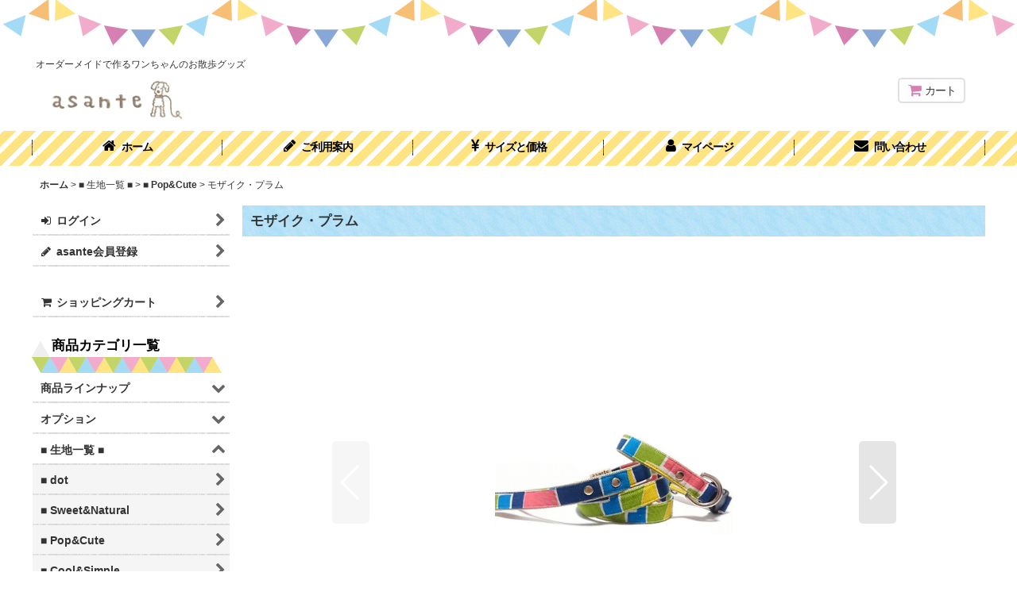

--- FILE ---
content_type: text/html; charset=UTF-8
request_url: https://www.asante.pet/product/321
body_size: 25357
content:
<!DOCTYPE html><html lang="ja" class="responsive use_hover column_layout wide_layout touch021">
<head prefix="og: http://ogp.me/ns# fb: http://ogp.me/ns/fb# product: http://ogp.me/ns/product#">
    <meta charset="utf-8" />
    <title>モザイク・プラム - ａｓａｎｔｅ</title>
    <meta name="keywords" content="犬、いぬ、首輪、カラー、リード、ロングリード、多頭引き、ハーネス、ショルダー、ハーフチョーク、マーチンゲールカラー、胴輪、可愛い、カッコいい、シンプル、花柄、水玉、チェック、格安、激安、安い、安心、安全、小型犬、中型犬、大型犬、トイプードル、チワワ、ダックスフント、シュナウザー、パグ、ゴールデンレトリバー、ラブラドールレトリバー、コーギー、柴、ポメラニアン、シーズー、フレンチブル、パピヨン、ジャックラッセル、キャバリア、シェルティー、ブルテリア、シェパード、ミニピン、ボーダーコリー、マルチーズ、バーニーズ、ビーグル、ハスキー、ヨークシャテリア、ペキニーズ、ビション、イタグレ、アメリカンコッカー、スピッツ、アイリッシュセッター、アフガン、コッカー、ウエスティー、テリア、甲斐犬、紀州犬、ケアンテリア、コッカプー、スパニエル、シュナプー、四国犬、バセット、ビション、ボーダーコリー、豆柴、和柄、和風、ラブラドゥードゥル、オーダーメイド、ネームタグ、迷子札、フリル、レース、送料無料、オシャレ、唐草、和犬" />
    <meta name="description" content="ワンちゃんの首輪やリード、ハーネスやハーフチョークなどがオーダーメイドなのに格安で作れます。
ｃｏｏｌな物からｐｏｐな物まで種類は豊富。
ネームタグもお付けすることが出来ます。" />
    <meta name="viewport" content="width=device-width, initial-scale=1.0, user-scalable=yes, viewport-fit=cover" />
    <meta name="format-detection" content="telephone=no" />
    <meta name="apple-touch-fullscreen" content="YES" />
    <meta property="og:url" content="https://www.asante.pet/product/321" />
    <meta property="og:site_name" content="ａｓａｎｔｅ" />
    <meta property="og:title" content="モザイク・プラム" />
    <meta property="og:description" content="カラフルなモザイクでもコットンベージュがベース生地なのでナチュラルな印象に。サンプルベーステープ ： beigeサンプルサイズ ： Ｍ" />
    <meta property="og:type" content="product" />
    <meta property="og:image" content="https://www.asante.pet/data/asante/product/20200103_3074b8.jpg" />
    <meta name="twitter:card" content="summary_large_image">
    <meta name="thumbnail" content="https://www.asante.pet/data/asante/product/20200103_3074b8.jpg" />
    <link rel="alternate" type="application/rss+xml" title="RSS" href="https://www.asante.pet/rss/rss.php" />
    <link rel="canonical" href="https://www.asante.pet/product/321" />
    <link href="https://www.asante.pet/res/font/icon_font/ocnkiconf.min.css?v=11" rel="stylesheet">
    <link href="https://www.asante.pet/res/touch001/style/ocnk.min.css?v=72" rel="stylesheet" />
    <link href="https://www.asante.pet/res/touch021/style/template.css?1811011563" rel="stylesheet" />
    <link href="https://www.asante.pet/res/touch021/style/default.css?1522656090" rel="stylesheet" />
    <script src="https://www.asante.pet/res/touch021/js/jquery.min.js?1517808840"></script>
<meta name="google-site-verification" content="VENsXZYup4KGPItGZLvbx_lek_s6DdIOtqoMRMo35MU" />
</head>

<body class="detail_page_body category2_detail_page_body category10_detail_page_body" id="detail_page_321">
<div id="fb-root"></div>
<script>
    (function(d, s, id) {
    var js, fjs = d.getElementsByTagName(s)[0];
    if (d.getElementById(id)) return;
    js = d.createElement(s); js.id = id; js.async = true;js.src = "//connect.facebook.net/ja_JP/sdk.js#xfbml=1&version=v3.1&autoLogAppEvents=1";
        fjs.parentNode.insertBefore(js, fjs);
    }(document, 'script', 'facebook-jssdk'));
</script>
<div id="container" class="jpn_version visitor use_side_menu has_left_side_menu">
<div id="inner_container" class="vertical_stacking">

<div id="main_wrapper" class="stacking_item">

    <header>
        <div id="header_wrapper" class="standard_header">
            <div id="header" class="header">
                <div class="copy center_aligned_copy fix_center">
オーダーメイドで作るワンちゃんのお散歩グッズ
                </div>
                <div id="header_area" class="fix_center">
                    <div id="inner_header" class="flex_layout flex_j_between flex_nowrap">
                        <div class="header_left menu_opener_box left_menu_opener_box">
<div class="header_nav">
    <ul class="inner_header_nav  flex_layout flex_nowrap inner_header_nav_column1 reset_list_style">
        <li class="header_nav_item wrapped_item h_side_menu_opener flex_layout has_nav_icon" data-type="left">
            <a href="javascript:void(0);" class="nav_btn flex_layout flex_a_center" role="button">
                <div class="nav_text flex_s_center">
                    <i class="fa fa-bars menu_nav_icon" aria-hidden="true"></i>

                    <span class="nav_label"> メニュー</span>
                </div>
            </a>
        </li>
    </ul>
</div>
                        </div>
                        <div class="header_center center_shop_name flex_s_center">
                            <div class="shop_name_box">
                                <div class="shoplogo" itemscope="itemscope" itemtype="http://schema.org/Organization">
                                    <a itemprop="url" href="https://www.asante.pet/">
                                        <img itemprop="logo" src="https://www.asante.pet/data/asante/image/20191128_a80bcf.png" alt="ａｓａｎｔｅ" />
                                    </a>
                                </div>
                            </div>
                        </div>
                        <div class="header_right header_nav_size1">
<div class="header_nav">
    <ul class="inner_header_nav  flex_layout flex_nowrap flex_j_end inner_header_nav_column1 reset_list_style">
        <li class="header_nav_item wrapped_item h_cart flex_layout has_nav_icon">
            <a href="https://www.asante.pet/cart" class="nav_btn flex_layout flex_a_center">
                <div class="nav_text flex_s_center">
                    <i class="fa fa-shopping-cart menu_nav_icon" aria-hidden="true"><span class="cart_qty"></span></i>

                    <span class="nav_label">カート</span>
                </div>
            </a>
        </li>
    </ul>
</div>
                        </div>
                    </div>
<div class="search_bar hidden_search_bar has_header_right_size1 header_search_bar">
    <div class="inner_search_bar fix_center">
                                    <div class="search form_data" itemscope="itemscope" itemtype="http://schema.org/WebSite">
                                <meta itemprop="url" content="https://www.asante.pet" />
                                <form class="search_form" method="get" action="https://www.asante.pet/product-list" role="search" itemprop="potentialAction" itemscope="itemscope" itemtype="http://schema.org/SearchAction">
                                    <meta itemprop="target" content="https://www.asante.pet/product-list/?keyword={keyword}" />
                                    <input type="hidden" name="search_tmp" value="検索">                                    <input type="search" class="search_box" name="keyword" value="" placeholder="商品検索" itemprop="query-input" />
                                    <span class="global_btn">
                                        <button type="submit" class="searchinput btn_color_common btn_size_small vami" name="Submit" value="検索">
                                            <span class="button_head_space"></span>
                                            <span class="button_text">検索</span>
                                            <span class="button_end_space"></span>
                                        </button>

                                    </span>
                                </form>
                            </div>

        <span class="close_btn_box">
            <a href="javascript:void(0);" class="search_close icon_btn" aria-label="キャンセル" role="button">
                <span class="close_btn"><i class="fa fa-times" aria-hidden="true"></i></span>
            </a>
        </span>
    </div>
</div>
                </div>
            </div>

            <nav class="header_global_nav">
<div class="global_nav column5">
    <ul class="inner_global_nav  flex_layout flex_nowrap fix_center reset_list_style">
        <li class="global_nav_item wrapped_item g_home flex_layout has_nav_icon">
            <a href="https://www.asante.pet/" class="nav_btn flex_layout flex_a_center">
                <div class="nav_text flex_s_center">
                    <i class="fa fa-home menu_nav_icon" aria-hidden="true"></i>

                    <span class="nav_label">ホーム</span>
                </div>
            </a>
        </li>
        <li class="global_nav_item wrapped_item g_help flex_layout has_nav_icon">
            <a href="https://www.asante.pet/help" class="nav_btn flex_layout flex_a_center">
                <div class="nav_text flex_s_center">
                    <i class="fa fa-pencil menu_nav_icon" aria-hidden="true"></i>

                    <span class="nav_label">ご利用案内</span>
                </div>
            </a>
        </li>
        <li class="global_nav_item wrapped_item g_link_item1 flex_layout has_nav_icon">
            <a href="https://www.asante.pet/page/3" class="nav_btn flex_layout flex_a_center">
                <div class="nav_text flex_s_center">
                    <i class="fa fa-jpy menu_nav_icon" aria-hidden="true"></i>

                    <span class="nav_label">サイズと価格</span>
                </div>
            </a>
        </li>
        <li class="global_nav_item wrapped_item g_member flex_layout has_nav_icon">
            <a href="https://www.asante.pet/member" class="nav_btn flex_layout flex_a_center secure_link">
                <div class="nav_text flex_s_center">
                    <i class="fa fa-user menu_nav_icon" aria-hidden="true"></i>

                    <span class="nav_label">マイページ</span>
                </div>
            </a>
        </li>
        <li class="global_nav_item wrapped_item g_contact flex_layout has_nav_icon">
            <a href="https://www.asante.pet/contact" class="nav_btn flex_layout flex_a_center secure_link">
                <div class="nav_text flex_s_center">
                    <i class="fa fa-envelope menu_nav_icon" aria-hidden="true"></i>

                    <span class="nav_label">問い合わせ</span>
                </div>
            </a>
        </li>
    </ul>
</div>
            </nav>

            <div class="popup_base popup_base_menu fix_center">
                <div class="popup_nav_area popup_primal_menu hidden_nav_area fix_center" aria-hidden="true" aria-expanded="false" role="dialog">
                    <div class="inner_popup_nav_area popup_nav_box fix_center">
                        <div class="upper_popup_nav">
<div class="header_font_setting">
    <div class="font_setting">
        <span class="set_font_title">文字サイズ<span class="colon">:</span></span>
        <span class="set_font_normal"></span><span class="set_font_large"></span>
    </div>
</div>
                        </div>
<div class="popup_nav column1">
    <ul class="inner_popup_nav  flex_layout advanced_flex_wrap padfix reset_list_style" data-inner=".nav_text">
        <li class="popup_nav_item wrapped_item t_home flex_layout has_nav_icon">
            <a href="https://www.asante.pet/" class="nav_btn flex_layout flex_a_center">
                <div class="nav_text flex_s_center">
                    <i class="fa fa-home menu_nav_icon" aria-hidden="true"></i>
                    <i class="fa fa-chevron-right right_side_nav_icon chevron_right_icon" aria-hidden="true"></i>

                    <span class="nav_label">ホーム</span>
                </div>
            </a>
        </li>
        <li class="popup_nav_item wrapped_item t_cart flex_layout has_nav_icon">
            <a href="https://www.asante.pet/cart" class="nav_btn flex_layout flex_a_center">
                <div class="nav_text flex_s_center">
                    <i class="fa fa-shopping-cart menu_nav_icon" aria-hidden="true"><span class="cart_qty"></span></i>
                    <i class="fa fa-chevron-right right_side_nav_icon chevron_right_icon" aria-hidden="true"></i>

                    <span class="nav_label">ショッピングカート</span>
                </div>
            </a>
        </li>
        <li class="popup_nav_item wrapped_item t_register flex_layout has_nav_icon">
            <a href="https://www.asante.pet/register" class="nav_btn flex_layout flex_a_center secure_link">
                <div class="nav_text flex_s_center">
                    <i class="fa fa-pencil menu_nav_icon" aria-hidden="true"></i>
                    <i class="fa fa-chevron-right right_side_nav_icon chevron_right_icon" aria-hidden="true"></i>

                    <span class="nav_label">asante会員登録</span>
                </div>
            </a>
        </li>
        <li class="popup_nav_item wrapped_item t_singin flex_layout has_nav_icon">
            <a href="https://www.asante.pet/member-login" class="nav_btn flex_layout flex_a_center secure_link">
                <div class="nav_text flex_s_center">
                    <i class="fa fa-sign-in menu_nav_icon" aria-hidden="true"></i>
                    <i class="fa fa-chevron-right right_side_nav_icon chevron_right_icon" aria-hidden="true"></i>

                    <span class="nav_label">ログイン</span>
                </div>
            </a>
        </li>
        <li class="popup_nav_item wrapped_item t_search flex_layout has_nav_icon search_bar_opener">
            <a href="javascript:void(0);" class="nav_btn flex_layout flex_a_center" aria-haspopup="true" role="button">
                <div class="nav_text flex_s_center">
                    <i class="fa fa-search menu_nav_icon" aria-hidden="true"></i>
                    <i class="fa fa-chevron-right right_side_nav_icon chevron_right_icon" aria-hidden="true"></i>

                    <span class="nav_label">商品検索</span>
                </div>
            </a>
        </li>
        <li class="popup_nav_item wrapped_item t_category flex_layout has_nav_icon">
            <a href="https://www.asante.pet/category" class="nav_btn flex_layout flex_a_center">
                <div class="nav_text flex_s_center">
                    <i class="fa fa-folder menu_nav_icon" aria-hidden="true"></i>
                    <i class="fa fa-chevron-right right_side_nav_icon chevron_right_icon" aria-hidden="true"></i>

                    <span class="nav_label">商品カテゴリ一覧</span>
                </div>
            </a>
        </li>
        <li class="popup_nav_item wrapped_item item_list_link t_newitem flex_layout has_nav_icon">
            <a href="https://www.asante.pet/new" class="nav_btn flex_layout flex_a_center">
                <div class="nav_text flex_s_center">
                    <i class="fa fa-flag menu_nav_icon" aria-hidden="true"></i>
                    <i class="fa fa-chevron-right right_side_nav_icon chevron_right_icon" aria-hidden="true"></i>

                    <span class="nav_label">新着商品</span>
                </div>
            </a>
        </li>
        <li class="popup_nav_item wrapped_item t_recommend flex_layout has_nav_icon">
            <a href="https://www.asante.pet/pickup" class="nav_btn flex_layout flex_a_center">
                <div class="nav_text flex_s_center">
                    <i class="fa fa-thumbs-o-up menu_nav_icon" aria-hidden="true"></i>
                    <i class="fa fa-chevron-right right_side_nav_icon chevron_right_icon" aria-hidden="true"></i>

                    <span class="nav_label">おすすめ商品</span>
                </div>
            </a>
        </li>
        <li class="popup_nav_item wrapped_item item_list_link t_ranking flex_layout has_nav_icon">
            <a href="https://www.asante.pet/ranking" class="nav_btn flex_layout flex_a_center">
                <div class="nav_text flex_s_center">
                    <i class="fa fa-trophy menu_nav_icon" aria-hidden="true"></i>
                    <i class="fa fa-chevron-right right_side_nav_icon chevron_right_icon" aria-hidden="true"></i>

                    <span class="nav_label">Item Ranking</span>
                </div>
            </a>
        </li>
        <li class="popup_nav_item wrapped_item t_info flex_layout has_nav_icon">
            <a href="https://www.asante.pet/info" class="nav_btn flex_layout flex_a_center">
                <div class="nav_text flex_s_center">
                    <i class="fa fa-file-text menu_nav_icon" aria-hidden="true"></i>
                    <i class="fa fa-chevron-right right_side_nav_icon chevron_right_icon" aria-hidden="true"></i>

                    <span class="nav_label">特定商取引法表示</span>
                </div>
            </a>
        </li>
        <li class="popup_nav_item wrapped_item t_help flex_layout has_nav_icon">
            <a href="https://www.asante.pet/help" class="nav_btn flex_layout flex_a_center">
                <div class="nav_text flex_s_center">
                    <i class="fa fa-pencil menu_nav_icon" aria-hidden="true"></i>
                    <i class="fa fa-chevron-right right_side_nav_icon chevron_right_icon" aria-hidden="true"></i>

                    <span class="nav_label">ご利用案内</span>
                </div>
            </a>
        </li>
        <li class="popup_nav_item wrapped_item t_contact flex_layout has_nav_icon">
            <a href="https://www.asante.pet/contact" class="nav_btn flex_layout flex_a_center secure_link">
                <div class="nav_text flex_s_center">
                    <i class="fa fa-envelope menu_nav_icon" aria-hidden="true"></i>
                    <i class="fa fa-chevron-right right_side_nav_icon chevron_right_icon" aria-hidden="true"></i>

                    <span class="nav_label">お問い合わせ</span>
                </div>
            </a>
        </li>
    </ul>
</div>
                        <div class="lower_popup_nav">
                        </div>
                        <div class="nav_close_box">
                            <a href="javascript:void(0);" class="nav_close" aria-label="閉じる" role="button"><span class="nav_close_btn"><i class="fa fa-times" aria-hidden="true"></i></span></a>
                        </div>
                        <a class="close_btn_box icon_btn" href="javascript:void(0);" aria-label="閉じる" role="button">
                            <span class="close_btn">
                                <i class="fa fa-times" aria-hidden="true"></i>
                            </span>
                        </a>
                    </div>
                </div>
            </div>

        </div>
    </header>


    <div id="contents" class="layout_2_col standard_contents">

<div class="breadcrumb_area fix_center">
    <ol class="breadcrumb_list" itemscope itemtype="https://schema.org/BreadcrumbList">
        <li class="breadcrumb_nav breadcrumb_nav1" itemprop="itemListElement" itemscope itemtype="https://schema.org/ListItem">
            <a href="https://www.asante.pet/" itemprop="item">
                <span class="breadcrumb_text" itemprop="name">ホーム</span>
            </a>
            <meta itemprop="position" content="1">
        </li>
        <li class="breadcrumb_nav breadcrumb_nav2" itemprop="itemListElement" itemscope itemtype="https://schema.org/ListItem">
            <span class="gt">&gt;</span>
                <span class="pan_text" itemprop="name">■ 生地一覧 ■</span>
            <meta itemprop="item" content="https://www.asante.pet/product-list/2">
            <meta itemprop="position" content="2">
        </li>
        <li class="breadcrumb_nav breadcrumb_nav3" itemprop="itemListElement" itemscope itemtype="https://schema.org/ListItem">
            <span class="gt">&gt;</span>
            <a href="https://www.asante.pet/product-list/10" itemprop="item" class="item_list_link">
                <span class="breadcrumb_text" itemprop="name">■ Pop&amp;Cute</span>
            </a>
            <meta itemprop="position" content="3">
        </li>
        <li class="breadcrumb_nav" itemprop="itemListElement" itemscope itemtype="https://schema.org/ListItem">
            <span class="gt">&gt;</span>
                <span class="thispage" itemprop="name">モザイク・プラム</span>
            <meta itemprop="position" content="4">
        </li>
    </ol>
</div>

        <div id="inner_contents" class="clearfix fix_center">
            <div id="maincol">
                <main id="main_container">
                    <div id="inner_main_container">

                        <section>
                            <div class="page_box itemdetail">


                                <div class="page_title">
                                    <h1 class="detail_page_title">
                                        <span class="title_head_space"></span>
                                        <span class="title_text goods_name">モザイク・プラム</span>
                                        <span class="model_number_info model_number" id="h_m_number"></span>
                                        <span class="title_end_space"></span>

                                    </h1>
                                </div>


                                <div class="page_contents detail_contents">
                                    <div class="inner_page_contents">

                                        <div class="large_product_info_wrapper">
                                        <div class="main_photo_slide square_photo_slide_600">
                                            <div class="slider slider_box initial_loading" data-preload-images="false" data-auto-height="true"  data-pagination-selector=".thumbnail_image_link" data-speed="350" data-effect="slide" data-use-breakpoints="false" data-prev-button=".main_photo_button_prev" data-next-button=".main_photo_button_next" data-pagination=".main_photo_pagination">
                                                <div class="inner_slider_box has_outside_controller">
                                                    <div class="swiper-container swiper">
                                                        <ul class="swiper-wrapper photo_gallery">
                                                            <li class="swiper-slide gallery_item">
                                                                <div class="slider_image_box">
                                                                    <a href="https://www.asante.pet/data/asante/product/20200103_3074b8.jpg" class="gallery_link item_image_box zoom_link landscape_item_image_box" data-w="800" data-h="579" data-msrc="https://www.asante.pet/data/asante/product/20200103_3074b8.jpg" data-thumbnail="https://www.asante.pet/data/asante/_/70726f647563742f32303230303130335f3330373462382e6a706700323330000074006669745f686569676874.jpg">
                                                                        <img src="https://www.asante.pet/data/asante/product/20200103_3074b8.jpg" class="item_image synchronous_loaded" width="300" height="217" alt="画像1: モザイク・プラム (1)" />
                                                                    </a>
                                                                </div>
                                                            </li>
                                                            <li class="swiper-slide gallery_item">
                                                                <div class="slider_image_box">
                                                                    <a href="https://www.asante.pet/data/asante/product/20200103_850e3c.jpg" class="gallery_link item_image_box zoom_link landscape_item_image_box" data-w="640" data-h="494" data-msrc="https://www.asante.pet/data/asante/product/20200103_850e3c.jpg" data-thumbnail="https://www.asante.pet/data/asante/_/70726f647563742f32303230303130335f3835306533632e6a706700323330000074006669745f686569676874.jpg">
                                                                        <img src="https://www.asante.pet/data/asante/_/70726f647563742f32303230303130335f3835306533632e6a706700323330000074006669745f686569676874.jpg" data-src="https://www.asante.pet/data/asante/product/20200103_850e3c.jpg" data-id="1329" class="item_image swiper-lazy" width="300" height="231" alt="画像2: モザイク・プラム (2)" loading="eager" />
                                                                    </a>
                                                                </div>
                                                            </li>
                                                            <li class="swiper-slide gallery_item">
                                                                <div class="slider_image_box">
                                                                    <a href="https://www.asante.pet/data/asante/product/20200103_ad854a.jpg" class="gallery_link item_image_box zoom_link landscape_item_image_box" data-w="640" data-h="494" data-msrc="https://www.asante.pet/data/asante/product/20200103_ad854a.jpg" data-thumbnail="https://www.asante.pet/data/asante/_/70726f647563742f32303230303130335f6164383534612e6a706700323330000074006669745f686569676874.jpg">
                                                                        <img src="https://www.asante.pet/data/asante/_/70726f647563742f32303230303130335f6164383534612e6a706700323330000074006669745f686569676874.jpg" data-src="https://www.asante.pet/data/asante/product/20200103_ad854a.jpg" data-id="1330" class="item_image swiper-lazy" width="300" height="231" alt="画像3: モザイク・プラム (3)" loading="eager" />
                                                                    </a>
                                                                </div>
                                                            </li>
                                                            <li class="swiper-slide gallery_item">
                                                                <div class="slider_image_box">
                                                                    <a href="https://www.asante.pet/data/asante/product/20191214_18cca6.jpg" class="gallery_link item_image_box zoom_link landscape_item_image_box" data-w="640" data-h="494" data-msrc="https://www.asante.pet/data/asante/product/20191214_18cca6.jpg" data-thumbnail="https://www.asante.pet/data/asante/_/70726f647563742f32303139313231345f3138636361362e6a706700323330000074006669745f686569676874.jpg">
                                                                        <img src="https://www.asante.pet/data/asante/_/70726f647563742f32303139313231345f3138636361362e6a706700323330000074006669745f686569676874.jpg" data-src="https://www.asante.pet/data/asante/product/20191214_18cca6.jpg" data-id="1331" class="item_image swiper-lazy" width="300" height="231" alt="画像4: モザイク・プラム (4)" loading="eager" />
                                                                    </a>
                                                                </div>
                                                            </li>
                                                        </ul>
                                                    </div>
                                                    <div class="slider_controller upper_slider_controller">
                                                        <div class="swiper-button-prev main_photo_button_prev"></div>
                                                        <div class="swiper-button-next main_photo_button_next"></div>
                                                    </div>
                                                </div>
                                                <div class="thumbnail narrow_thumbnail">
                                                    <ul class="flex_layout flex_wrap flex_a_center flex_j_center reset_list_style" data-adjustment="off">
                                                        <li class="thumbnail_listbox wrapped_item photo_on leftpos" id="listbox_1328">
                                                            <a href="javascript:void(0);" class="thumbnail_image_link switching_link" role="button">
                                                                <span class="thumbnail_image_box">
                                                                    <img src="https://www.asante.pet/data/asante/_/70726f647563742f32303230303130335f3330373462382e6a706700323330000074006669745f686569676874.jpg" alt="画像1: モザイク・プラム (1)" id="thumbnail_1328" class="thumbnail_btn" width="115" />
                                                                </span>
                                                            </a>
                                                        </li>
                                                        <li class="thumbnail_listbox wrapped_item" id="listbox_1329">
                                                            <a href="javascript:void(0);" class="thumbnail_image_link switching_link" role="button">
                                                                <span class="thumbnail_image_box">
                                                                    <img src="https://www.asante.pet/data/asante/_/70726f647563742f32303230303130335f3835306533632e6a706700323330000074006669745f686569676874.jpg" alt="画像2: モザイク・プラム (2)" id="thumbnail_1329" class="thumbnail_btn" width="115" />
                                                                </span>
                                                            </a>
                                                        </li>
                                                        <li class="thumbnail_listbox wrapped_item" id="listbox_1330">
                                                            <a href="javascript:void(0);" class="thumbnail_image_link switching_link" role="button">
                                                                <span class="thumbnail_image_box">
                                                                    <img src="https://www.asante.pet/data/asante/_/70726f647563742f32303230303130335f6164383534612e6a706700323330000074006669745f686569676874.jpg" alt="画像3: モザイク・プラム (3)" id="thumbnail_1330" class="thumbnail_btn" width="115" />
                                                                </span>
                                                            </a>
                                                        </li>
                                                        <li class="thumbnail_listbox wrapped_item" id="listbox_1331">
                                                            <a href="javascript:void(0);" class="thumbnail_image_link switching_link" role="button">
                                                                <span class="thumbnail_image_box">
                                                                    <img src="https://www.asante.pet/data/asante/_/70726f647563742f32303139313231345f3138636361362e6a706700323330000074006669745f686569676874.jpg" alt="画像4: モザイク・プラム (4)" id="thumbnail_1331" class="thumbnail_btn" width="115" />
                                                                </span>
                                                            </a>
                                                        </li>
                                                    </ul>
                                                </div>
                                            </div>
                                        </div>
                                        <div class="large_product_info_box">
                                        <div class="detail_item_data detail_block_name">
                                            <div class="item_name product_name_inside">
<span class="goods_name">モザイク・プラム</span>

                                                <span class="model_number_info model_number" id="m_number"></span>
                                            </div>
                                        </div>
                                        <div class="detail_item_data detail_block_icon">
                                            <div class="common_icon box_both_ends_space">
                                            </div>
                                        </div>
                                        <div class="detail_item_data detail_section detail_block_price ">
                                            <div class="detail_section box_both_ends_space ">
                                                    <div class="price_section section_box">
                                                        <p class="selling_price">
                                                            <span class="price_label" id="price_label">販売価格</span><span class="colon">:</span>
                                                            <span class="figure" id="pricech">1,500<span class="currency_label after_price">円</span>～4,200<span class="currency_label after_price">円</span></span><span class="tax_label">(税込)</span>                                                        </p>
                                                        <p class="price_desc">オプションにより価格が変わる場合もあります。</p>
                                                    </div>
                                            </div>
                                        </div>

                                        <div class="detail_item_data detail_block_social">
                                            <div class="detail_section box_both_ends_space social_tool clearfix">
                                                <ul class="flex_layout flex_a_center flex_wrap reset_list_style" data-adjustment="off">
<li class="twitter_detail wrapped_item social_tool_item"><a href="https://twitter.com/share?ref_src=twsrc%5Etfw" class="twitter-share-button" data-show-count="false" data-text="モザイク・プラム" data-url="https://www.asante.pet/product/321" data-lang="ja" target="_blank">Tweet</a><script type="text/javascript" async="async" src="https://platform.twitter.com/widgets.js"></script></li><li class="facebook_detail wrapped_item social_tool_item"><div class="fb-like" data-href="https://www.asante.pet/product/321" data-action="like" data-layout="button_count" data-size="small" data-share="true"></div></li><li class="line_detail wrapped_item social_tool_item"><script src="https://www.line-website.com/social-plugins/js/thirdparty/loader.min.js" async="async" defer="defer"></script><div class="line-it-button" style="display: none;" data-lang="ja" data-type="share-a"  data-ver="3" data-url="https://www.asante.pet/product/321" data-color="default" data-size="small"></div></li>                                                </ul>
                                            </div>
                                        </div>
                                        <div class="detail_item_data form_data detail_block_form" id="option">
                                            <form name="productadd" action="https://www.asante.pet/product/321" id="productadd" method="post" class="product_form edit_form" novalidate="novalidate">
                                                
                                                <input type="hidden" name="cart_add_321" value="t"/>
                                                <input type="hidden" name="cart_operation_page" value="product"/>
                                                <div class="detail_section box_both_ends_space variation ">
                                                    <div id="variation_item_box" class="variation_item_box variation_selection_mode">
                                                        <div id="variation_906_item" class="variation_item required_row">
                                                            <div class="item_box">
                                                                <span class="variation_label">商品名</span><span class="colon">:</span>
                                                                <span class="select_box"><select id="cart_addvariant_321_906" name="cart_addvariant_321_906">
	<option value="">選択してください</option>
	<option value="7550">カラー（首輪）・ノーマル</option>
	<option value="7551">カラー（首輪）・ＷＤ</option>
	<option value="7552">リード・ノーマル（鉄砲ナスカン）</option>
	<option value="7553">リード・ノーマル（レバーナスカン）</option>
	<option value="7554">リード・ツイン</option>
	<option value="7555">ハーフチョーク・チェーン</option>
	<option value="7556">ハーフチョーク・ファブリック</option>
	<option value="7557">ハーネス（胴輪）・８の字</option>
	<option value="7558">ハーネス（胴輪）・２バックル</option>
	<option value="7559">ハーネス（胴輪）・足通し</option>
	<option value="7560">ハーネス（胴輪）・ショルダー</option>
	<option value="7561">シートベルト</option>
</select></span><span id="cart_addvariant_321_906_status" class="form_status" style="display: none;"></span>                                                            </div>
                                                        </div>
                                                        <div id="variation_907_item" class="variation_item required_row">
                                                            <div class="item_box">
                                                                <span class="variation_label">サイズ（テープ幅）</span><span class="colon">:</span>
                                                                <span class="select_box"><select id="cart_addvariant_321_907" name="cart_addvariant_321_907">
	<option value="">選択してください</option>
	<option value="7562">Ｓサイズ（1.5cm幅）</option>
	<option value="7563">Ｍサイズ（2cm幅）</option>
	<option value="7564">Ｌサイズ（2.5cm幅）</option>
</select></span><span id="cart_addvariant_321_907_status" class="form_status" style="display: none;"></span>                                                            </div>
                                                        </div>
                                                        <div id="variation_908_item" class="variation_item bottompos required_row">
                                                            <div class="item_box">
                                                                <span class="variation_label">ベーステープの色</span><span class="colon">:</span>
                                                                <span class="select_box"><select id="cart_addvariant_321_908" name="cart_addvariant_321_908">
	<option value="">選択してください</option>
	<option value="7565">red</option>
	<option value="7566">pink</option>
	<option value="7567">light blue</option>
	<option value="7568">yellow</option>
	<option value="7569">beige</option>
	<option value="7570">gray</option>
	<option value="7571">brown</option>
	<option value="7572">kahki</option>
	<option value="7573">navy</option>
	<option value="7574">black</option>
</select></span><span id="cart_addvariant_321_908_status" class="form_status" style="display: none;"></span>                                                            </div>
                                                        </div>
                                                        <div class="variation_selection_box">
                                                            <button class="validation_selection_button btn_color_common" type="button">
                                                                <span class="button_head_space"></span>
                                                                <span class="variation_selection_prefix_msg"><span class="variation_selection_prefix_msg_text"></span></span>
                                                                <span class="variation_selection_list">
                                                                    <span class="variation_selection_item variation_selection_item_0">
                                                                        <span class="variation_selection_label">商品名<span class="colon">:</span></span>
                                                                        <span class="variation_selection_value"></span>
                                                                    </span>
                                                                    <span class="slash">/</span>
                                                                    <span class="variation_selection_item variation_selection_item_1">
                                                                        <span class="variation_selection_label">サイズ（テープ幅）<span class="colon">:</span></span>
                                                                        <span class="variation_selection_value"></span>
                                                                    </span>
                                                                    <span class="slash">/</span>
                                                                    <span class="variation_selection_item variation_selection_item_2">
                                                                        <span class="variation_selection_label">ベーステープの色<span class="colon">:</span></span>
                                                                        <span class="variation_selection_value"></span>
                                                                    </span>
                                                                    <span class="variation_selection_stock"></span>
                                                                </span>
                                                                <span class="variation_selection_msg"><span class="variation_selection_msg_text">を選択してください</span></span>

                                                                <span class="loader_box"><span class="loader"></span></span>
                                                                <span class="button_end_space"></span>
                                                            </button>
                                                            <span class="variation_selection_status form_status"></span>
                                                        </div>
                                                    </div>
                                                </div>
                                                <div class="detail_section box_both_ends_space quantity ">
                                                    <div id="quantity_item">
                                                        <div class="item_box">
                                                            <span class="quantity_label">数量</span><span class="colon">:</span>
                                                            <span id="purchase_qty"><select id="cart_addquantity_321" name="cart_addquantity_321">
	<option value="">バリエーションを選択してください。</option>
</select></span>
                                                            <span id="cart_addquantity_321_status" class="form_status" style="display: none;"></span>
                                                        </div>
                                                    </div>
                                                </div>
                                                <div class="detail_section box_both_ends_space return">
                                                   <div id="detail_return" class="detail_return_box global_iconleft">
                                                       <a target="_blank" href="https://www.asante.pet/return-policy?popup=1" class="global_link return_policy_link"><i class="fa fa-chevron-right" aria-hidden="true"></i>返品特約に関する重要事項</a>
                                                   </div>
                                                </div>
                                                <div class="detail_section box_both_ends_space add_cart has_favorite_btn">
                                                            <div class="global_btn add_cart_btn ">
                                                                <button id="submit_cart_input_btn" name="cart_add_btn" type="submit" value="1" class="cartinput btn_size_xxlarge btn_color_emphasis">
                                                                    <span class="button_head_space"></span>
                                                                    <span class="button_text global_iconleft"><i class="fa fa-cart-arrow-down" aria-hidden="true"></i>カートに入れる</span>
                                                                    <span class="button_end_space"></span>
                                                                </button>
                                                            </div>
                                                    <div class="global_btn favorite_btn">
                                                        <a href="javascript:void(0);" data-id="321" class="favoriteinput btn_size_large btn_color_common" role="button">
                                                            <span class="button_head_space"></span>
                                                            <span class="button_text global_iconleft"><i class="fa fa-star" aria-hidden="true"></i>お気に入り登録</span>
                                                            <span class="button_end_space"></span>
                                                        </a>
                                                    </div>
                                                </div>
                                            </form>
                                        </div>
                                        </div>
                                        </div>
                                        <div class="detail_inner_box detail_item_data detail_block_desc">
                                            <div class="detail_desc">
                                <div class="section_title">
                                    <h2>
                                        <span class="title_head_space"></span>
                                        <span class="title_text">商品詳細</span>
                                        <span class="title_end_space"></span>

                                    </h2>
                                </div>

                                                <div class="item_desc_data">
                                                    <div class="item_desc box_both_ends_space">
                                                        <div class="item_desc_text custom_desc">
カラフルなモザイクでもコットンベージュがベース生地なのでナチュラルな印象に。<br />
<br />
サンプルベーステープ ： beige<br />
サンプルサイズ ： Ｍ 
                                                        </div>
                                                    </div>
                                                </div>
                                            </div>
                                        </div>

                                    </div>
                                </div>

                            </div>
                        </section>

                    </div>
                </main>
            </div>

            <aside id="left_side_col" class="side_col">
                <div class="side_container has_toggle_menu_list">
                    <div class="inner_side_container">
                        <div class="side_box login_nav_box side_section">
<div class="side_nav column1 basic_nav">
    <ul class="inner_side_nav  inner_basic_nav flex_nowrap padfix reset_list_style" data-inner=".nav_text">
        <li class="basic_nav_item wrapped_item s_singin flex_layout has_nav_icon">
            <a href="https://www.asante.pet/member-login" class="nav_btn flex_layout flex_a_center secure_link">
                <div class="nav_text flex_s_center">
                    <i class="fa fa-sign-in menu_nav_icon" aria-hidden="true"></i>
                    <i class="fa fa-chevron-right right_side_nav_icon chevron_right_icon" aria-hidden="true"></i>

                    <span class="nav_label">ログイン</span>
                </div>
            </a>
        </li>
        <li class="basic_nav_item wrapped_item s_register flex_layout has_nav_icon">
            <a href="https://www.asante.pet/register" class="nav_btn flex_layout flex_a_center secure_link">
                <div class="nav_text flex_s_center">
                    <i class="fa fa-pencil menu_nav_icon" aria-hidden="true"></i>
                    <i class="fa fa-chevron-right right_side_nav_icon chevron_right_icon" aria-hidden="true"></i>

                    <span class="nav_label">asante会員登録</span>
                </div>
            </a>
        </li>
    </ul>
</div>
                        </div>
                        <div class="side_box cart_nav_box side_section">
<div class="side_nav column1 basic_nav">
    <ul class="inner_side_nav  inner_basic_nav flex_nowrap padfix reset_list_style" data-inner=".nav_text">
        <li class="basic_nav_item wrapped_item s_cart flex_layout has_nav_icon">
            <a href="https://www.asante.pet/cart" class="nav_btn flex_layout flex_a_center">
                <div class="nav_text flex_s_center">
                    <i class="fa fa-shopping-cart menu_nav_icon" aria-hidden="true"><span class="cart_qty"></span></i>
                    <i class="fa fa-chevron-right right_side_nav_icon chevron_right_icon" aria-hidden="true"></i>

                    <span class="nav_label">ショッピングカート</span>
                </div>
            </a>
        </li>
    </ul>
</div>
                        </div>
                                    <section class="side_box category_nav_box side_section">
                            <div class="section_title">
                                <h2>
                                    <span class="title_head_space"></span>
                                    <span class="title_text">商品カテゴリ一覧</span>
                                    <span class="title_end_space"></span>
                                </h2>
                            </div>
                            <div class="side_itemlist_nav category_nav">
                                <ul class="menu_link_list inner_itemlist_nav toggle_menu_list">
                                    <li class="menu_link_item itemlist_nav_item maincategory3 has_sub_menu">
                                        <a href="javascript:void(0);" class="parental_menu_link item_list_link nav_btn categorylink3 open_sub_menu_link">
                                            <div class="nav_text flex_s_center">
                                                <span class="nav_space"></span>
                                                <i class="fa fa-chevron-down right_side_nav_icon" aria-hidden="true"></i>
                                                <span class="nav_label">
                                                    商品ラインナップ
                                                </span>
                                            </div>
                                        </a>
                                        <ul class="sub_menu_link_list" style="display: none;">
                                            <li class="sub_menu_link_item subcategory14">
                                                <a href="https://www.asante.pet/product-list/14" class="sub_menu_link itemlist_nav_item item_list_link nav_btn subcategorylink14">
                                                    <span class="nav_space"></span>
                                                    <i class="fa fa-chevron-right right_side_nav_icon chevron_right_icon" aria-hidden="true"></i>
                                                    <span class="nav_label">
                                                        首輪
                                                    </span>
                                                </a>
                                            </li>
                                            <li class="sub_menu_link_item subcategory15">
                                                <a href="https://www.asante.pet/product-list/15" class="sub_menu_link itemlist_nav_item item_list_link nav_btn subcategorylink15">
                                                    <span class="nav_space"></span>
                                                    <i class="fa fa-chevron-right right_side_nav_icon chevron_right_icon" aria-hidden="true"></i>
                                                    <span class="nav_label">
                                                        リード
                                                    </span>
                                                </a>
                                            </li>
                                            <li class="sub_menu_link_item subcategory16">
                                                <a href="https://www.asante.pet/product-list/16" class="sub_menu_link itemlist_nav_item item_list_link nav_btn subcategorylink16">
                                                    <span class="nav_space"></span>
                                                    <i class="fa fa-chevron-right right_side_nav_icon chevron_right_icon" aria-hidden="true"></i>
                                                    <span class="nav_label">
                                                        ハーフチョーク
                                                    </span>
                                                </a>
                                            </li>
                                            <li class="sub_menu_link_item subcategory17">
                                                <a href="https://www.asante.pet/product-list/17" class="sub_menu_link itemlist_nav_item item_list_link nav_btn subcategorylink17">
                                                    <span class="nav_space"></span>
                                                    <i class="fa fa-chevron-right right_side_nav_icon chevron_right_icon" aria-hidden="true"></i>
                                                    <span class="nav_label">
                                                        ハーネス（胴輪）
                                                    </span>
                                                </a>
                                            </li>
                                            <li class="sub_menu_link_item subcategory18">
                                                <a href="https://www.asante.pet/product-list/18" class="sub_menu_link itemlist_nav_item item_list_link nav_btn subcategorylink18">
                                                    <span class="nav_space"></span>
                                                    <i class="fa fa-chevron-right right_side_nav_icon chevron_right_icon" aria-hidden="true"></i>
                                                    <span class="nav_label">
                                                        ワンちゃんシートベルト
                                                    </span>
                                                </a>
                                            </li>
                                        </ul>
                                    </li>
                                    <li class="menu_link_item itemlist_nav_item maincategory22 has_sub_menu">
                                        <a href="javascript:void(0);" class="parental_menu_link item_list_link nav_btn categorylink22 open_sub_menu_link">
                                            <div class="nav_text flex_s_center">
                                                <span class="nav_space"></span>
                                                <i class="fa fa-chevron-down right_side_nav_icon" aria-hidden="true"></i>
                                                <span class="nav_label">
                                                    オプション
                                                </span>
                                            </div>
                                        </a>
                                        <ul class="sub_menu_link_list" style="display: none;">
                                            <li class="sub_menu_link_item subcategory23">
                                                <a href="https://www.asante.pet/product-list/23" class="sub_menu_link itemlist_nav_item item_list_link nav_btn subcategorylink23">
                                                    <span class="nav_space"></span>
                                                    <i class="fa fa-chevron-right right_side_nav_icon chevron_right_icon" aria-hidden="true"></i>
                                                    <span class="nav_label">
                                                        ・ ネームタグ
                                                    </span>
                                                </a>
                                            </li>
                                            <li class="sub_menu_link_item subcategory26">
                                                <a href="https://www.asante.pet/product-list/26" class="sub_menu_link itemlist_nav_item item_list_link nav_btn subcategorylink26">
                                                    <span class="nav_space"></span>
                                                    <i class="fa fa-chevron-right right_side_nav_icon chevron_right_icon" aria-hidden="true"></i>
                                                    <span class="nav_label">
                                                        ・ 迷子札用Ｄカン
                                                    </span>
                                                </a>
                                            </li>
                                            <li class="sub_menu_link_item subcategory27">
                                                <a href="https://www.asante.pet/product-list/27" class="sub_menu_link itemlist_nav_item item_list_link nav_btn subcategorylink27">
                                                    <span class="nav_space"></span>
                                                    <i class="fa fa-chevron-right right_side_nav_icon chevron_right_icon" aria-hidden="true"></i>
                                                    <span class="nav_label">
                                                        ・ 持ち手バックル
                                                    </span>
                                                </a>
                                            </li>
                                            <li class="sub_menu_link_item subcategory28">
                                                <a href="https://www.asante.pet/product-list/28" class="sub_menu_link itemlist_nav_item item_list_link nav_btn subcategorylink28">
                                                    <span class="nav_space"></span>
                                                    <i class="fa fa-chevron-right right_side_nav_icon chevron_right_icon" aria-hidden="true"></i>
                                                    <span class="nav_label">
                                                        ・ 持ち手に丸カン
                                                    </span>
                                                </a>
                                            </li>
                                            <li class="sub_menu_link_item subcategory29">
                                                <a href="https://www.asante.pet/product-list/29" class="sub_menu_link itemlist_nav_item item_list_link nav_btn subcategorylink29">
                                                    <span class="nav_space"></span>
                                                    <i class="fa fa-chevron-right right_side_nav_icon chevron_right_icon" aria-hidden="true"></i>
                                                    <span class="nav_label">
                                                        ・ 持ち手チェンジ
                                                    </span>
                                                </a>
                                            </li>
                                            <li class="sub_menu_link_item subcategory32">
                                                <a href="https://www.asante.pet/product-list/32" class="sub_menu_link itemlist_nav_item item_list_link nav_btn subcategorylink32">
                                                    <span class="nav_space"></span>
                                                    <i class="fa fa-chevron-right right_side_nav_icon chevron_right_icon" aria-hidden="true"></i>
                                                    <span class="nav_label">
                                                        ・サイドハンドル（ポケット）
                                                    </span>
                                                </a>
                                            </li>
                                            <li class="sub_menu_link_item subcategory30">
                                                <a href="https://www.asante.pet/product-list/30" class="sub_menu_link itemlist_nav_item item_list_link nav_btn subcategorylink30">
                                                    <span class="nav_space"></span>
                                                    <i class="fa fa-chevron-right right_side_nav_icon chevron_right_icon" aria-hidden="true"></i>
                                                    <span class="nav_label">
                                                        ・ リードの延長
                                                    </span>
                                                </a>
                                            </li>
                                            <li class="sub_menu_link_item subcategory24">
                                                <a href="https://www.asante.pet/product-list/24" class="sub_menu_link itemlist_nav_item item_list_link nav_btn subcategorylink24">
                                                    <span class="nav_space"></span>
                                                    <i class="fa fa-chevron-right right_side_nav_icon chevron_right_icon" aria-hidden="true"></i>
                                                    <span class="nav_label">
                                                        ・ フリル
                                                    </span>
                                                </a>
                                            </li>
                                            <li class="sub_menu_link_item subcategory25">
                                                <a href="https://www.asante.pet/product-list/25" class="sub_menu_link itemlist_nav_item item_list_link nav_btn subcategorylink25">
                                                    <span class="nav_space"></span>
                                                    <i class="fa fa-chevron-right right_side_nav_icon chevron_right_icon" aria-hidden="true"></i>
                                                    <span class="nav_label">
                                                        ・ レース
                                                    </span>
                                                </a>
                                            </li>
                                        </ul>
                                    </li>
                                    <li class="menu_link_item itemlist_nav_item maincategory2 has_sub_menu">
                                        <a href="javascript:void(0);" class="parental_menu_link item_list_link nav_btn categorylink2 open_sub_menu_link">
                                            <div class="nav_text flex_s_center">
                                                <span class="nav_space"></span>
                                                <i class="fa fa-chevron-down right_side_nav_icon" aria-hidden="true"></i>
                                                <span class="nav_label">
                                                    ■ 生地一覧 ■
                                                </span>
                                            </div>
                                        </a>
                                        <ul class="sub_menu_link_list" style="display: none;">
                                            <li class="sub_menu_link_item subcategory8">
                                                <a href="https://www.asante.pet/product-list/8" class="sub_menu_link itemlist_nav_item item_list_link nav_btn subcategorylink8">
                                                    <span class="nav_space"></span>
                                                    <i class="fa fa-chevron-right right_side_nav_icon chevron_right_icon" aria-hidden="true"></i>
                                                    <span class="nav_label">
                                                        ■ dot
                                                    </span>
                                                </a>
                                            </li>
                                            <li class="sub_menu_link_item subcategory9">
                                                <a href="https://www.asante.pet/product-list/9" class="sub_menu_link itemlist_nav_item item_list_link nav_btn subcategorylink9">
                                                    <span class="nav_space"></span>
                                                    <i class="fa fa-chevron-right right_side_nav_icon chevron_right_icon" aria-hidden="true"></i>
                                                    <span class="nav_label">
                                                        ■ Sweet&amp;Natural
                                                    </span>
                                                </a>
                                            </li>
                                            <li class="sub_menu_link_item subcategory10">
                                                <a href="https://www.asante.pet/product-list/10" class="sub_menu_link itemlist_nav_item item_list_link nav_btn subcategorylink10 nav_on">
                                                    <span class="nav_space"></span>
                                                    <i class="fa fa-chevron-right right_side_nav_icon chevron_right_icon" aria-hidden="true"></i>
                                                    <span class="nav_label">
                                                        ■ Pop&amp;Cute
                                                    </span>
                                                </a>
                                            </li>
                                            <li class="sub_menu_link_item subcategory11">
                                                <a href="https://www.asante.pet/product-list/11" class="sub_menu_link itemlist_nav_item item_list_link nav_btn subcategorylink11">
                                                    <span class="nav_space"></span>
                                                    <i class="fa fa-chevron-right right_side_nav_icon chevron_right_icon" aria-hidden="true"></i>
                                                    <span class="nav_label">
                                                        ■ Cool&amp;Simple
                                                    </span>
                                                </a>
                                            </li>
                                            <li class="sub_menu_link_item subcategory12">
                                                <a href="https://www.asante.pet/product-list/12" class="sub_menu_link itemlist_nav_item item_list_link nav_btn subcategorylink12">
                                                    <span class="nav_space"></span>
                                                    <i class="fa fa-chevron-right right_side_nav_icon chevron_right_icon" aria-hidden="true"></i>
                                                    <span class="nav_label">
                                                        ■ Japanese
                                                    </span>
                                                </a>
                                            </li>
                                            <li class="sub_menu_link_item subcategory13">
                                                <a href="https://www.asante.pet/product-list/13" class="sub_menu_link itemlist_nav_item item_list_link nav_btn subcategorylink13">
                                                    <span class="nav_space"></span>
                                                    <i class="fa fa-chevron-right right_side_nav_icon chevron_right_icon" aria-hidden="true"></i>
                                                    <span class="nav_label">
                                                        ■ Animal
                                                    </span>
                                                </a>
                                            </li>
                                        </ul>
                                    </li>
                                </ul>
                            </div>

                        </section>

                        <div class="side_box freepage_nav_box side_section">
<div class="side_nav column1 freepage_nav">
    <ul class="inner_side_nav  inner_freepage_nav flex_nowrap padfix reset_list_style" data-inner=".nav_text">
        <li class="freepage_nav_item wrapped_item s_page8 flex_layout">
            <a href="https://www.asante.pet/page/8" class="nav_btn flex_layout flex_a_center">
                <div class="nav_text flex_s_center">
                    <span class="nav_space"></span>
                    <i class="fa fa-chevron-right right_side_nav_icon chevron_right_icon" aria-hidden="true"></i>

                    <span class="nav_label">asanteのおススメpoint☆</span>
                </div>
            </a>
        </li>
        <li class="freepage_nav_item wrapped_item s_page7 flex_layout">
            <a href="https://www.asante.pet/page/7" class="nav_btn flex_layout flex_a_center">
                <div class="nav_text flex_s_center">
                    <span class="nav_space"></span>
                    <i class="fa fa-chevron-right right_side_nav_icon chevron_right_icon" aria-hidden="true"></i>

                    <span class="nav_label">サイズの測り方</span>
                </div>
            </a>
        </li>
    </ul>
</div>
                        </div>
                        <div class="side_box basic_nav_box side_section">
<div class="side_nav column1 basic_nav">
    <ul class="inner_side_nav  inner_basic_nav flex_nowrap padfix reset_list_style" data-inner=".nav_text">
        <li class="basic_nav_item wrapped_item s_help flex_layout has_nav_icon">
            <a href="https://www.asante.pet/help" class="nav_btn flex_layout flex_a_center">
                <div class="nav_text flex_s_center">
                    <i class="fa fa-pencil menu_nav_icon" aria-hidden="true"></i>
                    <i class="fa fa-chevron-right right_side_nav_icon chevron_right_icon" aria-hidden="true"></i>

                    <span class="nav_label">ご利用案内</span>
                </div>
            </a>
        </li>
        <li class="basic_nav_item wrapped_item s_diary flex_layout has_nav_icon">
            <a href="http://asantesana.jugem.jp/" class="nav_btn flex_layout flex_a_center" target="_blank">
                <div class="nav_text flex_s_center">
                    <i class="fa fa-smile-o menu_nav_icon" aria-hidden="true"></i>
                    <i class="fa fa-chevron-right right_side_nav_icon chevron_right_icon" aria-hidden="true"></i>

                    <span class="nav_label">asante blog</span>
                </div>
            </a>
        </li>
        <li class="basic_nav_item wrapped_item s_bbs flex_layout has_nav_icon">
            <a href="https://www.asante.pet/bbs" class="nav_btn flex_layout flex_a_center secure_link">
                <div class="nav_text flex_s_center">
                    <i class="fa fa-thumb-tack menu_nav_icon" aria-hidden="true"></i>
                    <i class="fa fa-chevron-right right_side_nav_icon chevron_right_icon" aria-hidden="true"></i>

                    <span class="nav_label">ＢＢＳ</span>
                </div>
            </a>
        </li>
    </ul>
</div>
                        </div>
                        <div class="side_box side_section side_free_box" data-free="s5">
                            <div class="custom_space">
以下のお支払方法が可能です<br />
<img src="https://www.asante.pet/data/asante/image/20200108_4e5656.gif" width="173" height="36" border="0" alt="" /></a></td><br />
 </tr><br />
<img src="https://www.asante.pet/data/asante/image/20200108_60bd57.gif" width="203" height="78" border="0" alt="" /></a></td><br />
 </tr>
                            </div>
                        </div>
                        <div class="side_box side_section side_free_box" data-free="s1">
                            <div class="custom_space">
<br />
<br />
お友達登録でクーポンプレゼント中<br />
<a href="https://line.me/R/ti/p/%40ion7747v"target="_blank"><img src="https://www.asante.pet/data/asante/image/12mini01.png" width="180" height="85" border="0" alt="" /></a></td><br />
<br />
お客様のお写真がいっぱいです♪<br />
<a href="https://www.instagram.com/asante.doggoods/"target="_blank"><img src="https://www.asante.pet/data/asante/image/180x85-201805-03.png" width="180" height="85" border="0" alt="" /></a></td>
                            </div>
                        </div>
                        <div class="side_box side_section side_free_box" data-free="s3">
                            <div class="custom_space">
姉妹店<br />
<a href="http://polepole.pupu.jp/index.html"target="_blank"><img src="https://www.asante.pet/data/asante/image/20191201_ee9f92.jpg" width="88" height="31" border="0" alt="" /></a></td><br />
 </tr>
                            </div>
                        </div>
                        <div class="side_box side_section side_free_box" data-free="s2">
                            <div class="custom_space">
<br />
<br />
<br />
<script type="text/javascript" src="//www.orange-moon.org/blogparts/dogage/da.js" charset="SHIFT-JIS"></script><noscript><a href="https://www.zatsugaku-jiten.net/" target="_blank">雑学事典</a></noscript>
                            </div>
                        </div>
                    </div>
                </div>
            </aside>

        </div>

    </div>

</div>

<div id="bottom_wrapper" class="stacking_item">
    <footer id="footer_container">
        <div id="footer_wrapper" class="footer_area standard_footer">
            <div class="fixed_corner_box">
                <a href="#productadd" class="move_to_add_cart fixed_corner_button" data-style="off" aria-label="カートボタンへ">
                    <span class="inner_fixed_corner">
                        <span class="chevron_up_icon corner_covering_item" aria-hidden="true"></span>
                        <span class="jump_to_cart_box"><span class="top_jump_to_cart fa"></span><span class="bottom_jump_to_cart corner_covering_item"></span></span>
                        <i class="fa fa-shopping-cart shopping_cart_icon" aria-hidden="true"></i>
                    </span>
                </a>
                <a href="#container" class="back_to_top fixed_corner_button" data-style="off" aria-label="ページトップへ">
                    <span class="inner_fixed_corner"><i class="fa fa-angle-up" aria-hidden="true"></i></span>
                </a>
            </div>
            <div class="footer_nav column1" role="navigation">
                <ul class="inner_footer_nav inner_footer_nav1 flex_layout advanced_flex_wrap padfix fix_center reset_list_style" data-inner=".nav_text">
        <li class="footer_nav_item wrapped_item f_home flex_layout has_nav_icon">
            <a href="https://www.asante.pet/" class="nav_btn flex_layout flex_a_center">
                <div class="nav_text flex_s_center">
                    <i class="fa fa-home menu_nav_icon" aria-hidden="true"></i>
                    <i class="fa fa-chevron-right right_side_nav_icon chevron_right_icon" aria-hidden="true"></i>

                    <span class="nav_label">ホーム</span>
                </div>
            </a>
        </li>
        <li class="footer_nav_item wrapped_item f_help flex_layout has_nav_icon">
            <a href="https://www.asante.pet/help" class="nav_btn flex_layout flex_a_center">
                <div class="nav_text flex_s_center">
                    <i class="fa fa-pencil menu_nav_icon" aria-hidden="true"></i>
                    <i class="fa fa-chevron-right right_side_nav_icon chevron_right_icon" aria-hidden="true"></i>

                    <span class="nav_label">ご利用案内</span>
                </div>
            </a>
        </li>
        <li class="footer_nav_item wrapped_item f_cart flex_layout has_nav_icon">
            <a href="https://www.asante.pet/cart" class="nav_btn flex_layout flex_a_center">
                <div class="nav_text flex_s_center">
                    <i class="fa fa-shopping-cart menu_nav_icon" aria-hidden="true"><span class="cart_qty"></span></i>
                    <i class="fa fa-chevron-right right_side_nav_icon chevron_right_icon" aria-hidden="true"></i>

                    <span class="nav_label">ショッピングカート</span>
                </div>
            </a>
        </li>
        <li class="footer_nav_item wrapped_item f_member flex_layout has_nav_icon">
            <a href="https://www.asante.pet/member" class="nav_btn flex_layout flex_a_center secure_link">
                <div class="nav_text flex_s_center">
                    <i class="fa fa-user menu_nav_icon" aria-hidden="true"></i>
                    <i class="fa fa-chevron-right right_side_nav_icon chevron_right_icon" aria-hidden="true"></i>

                    <span class="nav_label">マイページ</span>
                </div>
            </a>
        </li>
        <li class="footer_nav_item wrapped_item f_info flex_layout has_nav_icon">
            <a href="https://www.asante.pet/info" class="nav_btn flex_layout flex_a_center">
                <div class="nav_text flex_s_center">
                    <i class="fa fa-file-text menu_nav_icon" aria-hidden="true"></i>
                    <i class="fa fa-chevron-right right_side_nav_icon chevron_right_icon" aria-hidden="true"></i>

                    <span class="nav_label">特定商取引法表示</span>
                </div>
            </a>
        </li>
        <li class="footer_nav_item wrapped_item f_contact flex_layout has_nav_icon">
            <a href="https://www.asante.pet/contact" class="nav_btn flex_layout flex_a_center secure_link">
                <div class="nav_text flex_s_center">
                    <i class="fa fa-envelope menu_nav_icon" aria-hidden="true"></i>
                    <i class="fa fa-chevron-right right_side_nav_icon chevron_right_icon" aria-hidden="true"></i>

                    <span class="nav_label">お問い合わせ</span>
                </div>
            </a>
        </li>
    </ul>
                        </div>
            <div id="footer">
                <div id="inner_footer" class="fix_center" role="contentinfo">
                    <div class="footer_banner">
                        <div class="inner_footer_banner fix_center">
                        </div>
                    </div>

                </div>
            </div>
        </div>
    </footer>


</div>
<noscript><div class="uppermost_note"><div class="uppermost_note_desc">JavaScriptを有効にしてご利用ください</div></div></noscript>

</div>

</div>

<script type="text/template" id="ajax_item_wrap_template">
<section>
    <div class="item_box ajax_item_box">
        <div class="section_title">
            <h2>
                <span class="title_head_space"></span>
                <span class="title_text"><%= title %></span>
                <span class="title_end_space"></span>
            </h2>
        </div>
        <div class="ajax_comment"></div>
        <div class="ajax_contents">
            <div class="ajax_list_box" data-position="<%- position %>" data-pointer="<%- pointer %>" data-adjustment="<%- adjustment %>" data-cols="<%- cols %>" data-async="<%- asyncImage %>">
                <div class="ajax_itemlist_box list_item_table loading"></div>
            </div>
        </div>
    </div>
</section>
</script>
<script type="text/template" id="overlay_template">
<div class="overlay_area">
    <div class="overlay_front">
        <div class="inner_overlay_front">
            <div class="modal_skin clearfix" tabindex="0">
<%= inner_skin %>
            </div>
<%= close_btn %>
        </div>
    </div>
</div>
</script>
<script type="text/template" id="product_form_template" data-wrap-class="overlay_product">
<div class="detail_page_body">
    <div class="page_box">
        <div class="detail_item_data clearfix">
<%= product_form %>
        </div>
    </div>
</div>
</script>
<script type="text/template" id="alert_template">
<div class="alert_form">
    <div class="alert_message">
        <%= message %>
    </div>
    <div class="overlay_alert_close">
        <div class="btn_box">
            <div class="form_btn">
                <span class="global_btn">
                    <button type="button" class="yesinput btn_size_large btn_color_emphasis close_link">
                        <span class="button_head_space"></span>
                        <span class="button_text">はい</span>
                        <span class="button_end_space"></span>
                    </button>
                </span>
            </div>
        </div>
    </div>
</div>
</script>
<script type="text/template" id="menu_popup_template">
<div class="popup_menu fix_center prepared_popup">
    <div class="popup_nav_area popup_menu_area fix_center">
        <div class="inner_popup_nav_area popup_main_menu fix_center">
<%= menuList %>
        </div>
        <div class="inner_popup_nav_area popup_sub_menu fix_center"></div>
    </div>
</div>
</script>
<script type="text/template" id="menu_popup_inner_template">
<div class="popup_nav_title"><%= title %></div>
<div class="popup_nav column1">
    <ul class="inner_popup_nav flex_layout advanced_flex_wrap padfix reset_list_style<%- additionalClassName%>">
<%= linkList %>
    </ul>
    <a class="close_btn_box icon_btn nav_close" href="javascript:void(0);" aria-label="閉じる" role="button">
        <span class="close_btn">
            <i class="fa fa-times" aria-hidden="true"></i>
        </span>
    </a>
</div>
<div class="nav_close_box">
    <a href="javascript:void(0);" class="nav_close" title="閉じる" role="button">
        <span class="nav_close_btn">
            <i class="fa fa-times" title="閉じる"></i>
        </span>
    </a>
</div>
</script>
<script type="text/template" id="menu_popup_title_template">
<div class="upper_popup_nav">
    <div class="popup_menu_back global_btn backinput_btn"><a href="javascript:void(0);" class="backinput btn_size_small btn_color_common" role="button">戻る</a></div>
    <div class="popup_sub_title">
        <span class="title_head_space"></span>
        <span class="title_text"><%- title %></span>
        <span class="title_end_space"></span>
    </div>
</div>
</script>
<script type="text/template" id="menu_popup_link_template">
<li class="popup_nav_item wrapped_item flex_layout <%- uniqueName %>">
    <a href="<%- url %>" class="nav_btn<%- hasImage %> flex_layout flex_a_center item_list_link<% if (hasSub) { %> has_popup_sub_menu<% } %>" data-sub-menu="<% if (hasSub) { %><%- index %><% } %>">
        <%= image %>
        <div class="nav_text flex_s_center">
            <span class="nav_space"></span>
            <i class="fa fa-chevron-right right_side_nav_icon chevron_right_icon" aria-hidden="true"></i>
            <span class="nav_label"><%- label %></span>
        </div>
    </a>
</li>
</script>
<script type="text/template" id="menu_popup_link_image_template">
<div class="<%- className %>">
    <img src="<%- imagePath %>" width="<%- imageWidth %>" height="<%- imageHeight %>" alt="" />
</div>
</script>
<script type="text/template" id="variation_popup_template">
<div class="popup_variation">
    <a class="close_btn_box" href="javascript:void(0);" aria-label="閉じる" role="button"><span class="icon_btn"><span class="close_btn"><i class="fa fa-times" aria-hidden="true"></i></span></span></a>
    <div class="upper_popup_message"></div>
    <div class="inner_popup_variation">
<%= variations %>
    </div>
    <div class="popup_bottom_ok">
        <span class="global_btn okinput_btn">
            <button type="button" class="okinput btn_size_large btn_color_common">
                <span class="button_head_space"></span>
                <span class="button_text">OK</span>
                <span class="button_end_space"></span>
            </button>
        </span>
    </div>
    <div class="popup_bottom_close global_iconleft">
        <a href="javascript:void(0);" class="close_link global_link" role="button"><i class="fa fa-times" aria-hidden="true"></i>閉じる</a>
    </div>
</div>
</script>
<script type="text/template" id="variation_selection_template">
<div class="popup_variation_selection popup_variation_<%- selectIndex %>">
    <div class="popup_variation_title">
        <span class="popup_variation_label"><%- selectInfo.selectLabel %><span class="colon">:</span></span>
        <span class="popup_variation_value"></span>
        <span class="popup_title_button"></span>
    </div>
    <div class="popup_variation_options"><%= options %></div>
</div>
</script>
<script type="text/template" id="button_template">
<button type="<%- type %>" class="<%- classNames %>"<%- attr %>>
    <span class="button_head_space"></span>
    <span class="button_text"><%- label %></span>
    <span class="button_end_space"></span>
</button>
</script>
<script type="text/template" id="photo_gallery_template">
<div class="pswp" tabindex="-1" role="dialog" aria-hidden="true">
    <div class="pswp__bg"></div>
    <div class="pswp__scroll-wrap">
        <div class="pswp__container">
            <div class="pswp__item"></div>
            <div class="pswp__item"></div>
            <div class="pswp__item"></div>
        </div>
        <div class="pswp__ui pswp__ui--hidden">
            <div class="pswp__top-bar">
                <div class="pswp__counter"></div>
                <button class="pswp__button pswp__button--close photo_gallery_close_btn" title="閉じる (Esc)"></button>
                <button class="pswp__button pswp__button--share" title="Share"></button>
                <button class="pswp__button pswp__button--fs" title="Toggle fullscreen"></button>
                <button class="pswp__button pswp__button--zoom" title="Zoom in/out"></button>
                <div class="pswp__preloader">
                    <div class="pswp__preloader__icn">
                      <div class="pswp__preloader__cut">
                        <div class="pswp__preloader__donut"></div>
                      </div>
                    </div>
                </div>
            </div>
            <div class="pswp__share-modal pswp__share-modal--hidden pswp__single-tap">
                <div class="pswp__share-tooltip"></div>
            </div>
            <button class="pswp__button pswp__button--arrow--left" title="前">
            </button>
            <button class="pswp__button pswp__button--arrow--right" title="次">
            </button>
            <div class="pswp__caption">
                <div class="pswp__caption__center"></div>
            </div>
        </div>
        <div class="pswp__zoom_in_sign pswp__zoom_in_hidden"><i class="fa fa-chevron-circle-left zoom_sign_left_icon" aria-hidden="true"></i><i class="fa fa-chevron-circle-right zoom_sign_right_icon" aria-hidden="true"></i></div>
    </div>
</div>
</script>
<script type="text/template" id="gallery_slider_box_template">
<div class="gallery_slider slider_box initial_loading" data-preload-images="true">
    <div class="inner_slider_box">
        <div class="swiper-container swiper">
            <ul class="swiper-wrapper">
<%= items %>
            </ul>
        </div>
    </div>
</div>
</script>
<script type="text/template" id="gallery_slider_item_template"><li class="swiper-slide gallery_item"><div class="slider_image_box"><a href="javascript:void(0);" class="thumbnail_image_link switching_link" role="button"><img src="<%- src %>" width="<%- width %>" alt="<%- title %>" class="thumbnail_btn" /></a></div></li></script>
<script type="text/template" id="custum_nav_list_template">
<ul class="flex_layout reset_list_style">
<%= listItems %>
</ul>
</script>
<script type="text/template" id="custum_nav_item_template">
<li class="wrapped_item flex_layout">
    <a href="<%- url %>" class="nav_btn flex_layout flex_a_center item_list_link">
    <div class="nav_text">
        <span class="nav_space"></span>
        <i class="fa fa-chevron-right right_side_nav_icon chevron_right_icon" aria-hidden="true"></i>
        <span class="nav_label"><%- label %></span>
    </div>
    </a>
</li>
</script>
<script type="text/template" id="custum_nav_image_item_template">
    <li class="wrapped_item flex_layout">
        <a href="<%- url %>" class="nav_btn flex_layout flex_a_center item_list_link has_image_nav_btn">
            <div class="itemlist_categoryimage"><img src="<%- imgUrl %>" width="40" height="40" alt></div>
            <div class="nav_text">
                <span class="nav_space"></span>
                <i class="fa fa-chevron-right right_side_nav_icon chevron_right_icon" aria-hidden="true"></i>
                <span class="nav_label"><%- label %></span>
            </div>
        </a>
    </li>
</script>

<script src="https://www.asante.pet/res/touch021/js/layout/underscore.js?v=1613361977"></script>
<script src="https://www.asante.pet/res/touch021/js/public/swiper-bundle.min.js?v=2"></script>
<script src="https://www.asante.pet/res/touch021/js/public/photoswipe.min.js"></script>
<script src="https://www.asante.pet/res/touch021/js/public/photoswipe-ui-default.min.js"></script>
<script src="https://www.asante.pet/res/touch021/js/pack/common-min.js?1613361997"></script>
<script src="https://www.asante.pet/res/touch021/js/pack/ocnk-min.js?1613361988"></script>

<script>
(function ($) {
   if (globalObj.useAdditionalScripts()) {
       globalObj.unuseInitProcess = true;
        $.when(
            $.cachedScript('https://www.asante.pet/res/touch021/js/layout/flipsnap.min.js'),
            $.cachedScript('https://www.asante.pet/res/touch021/js/pack/ocnk-addition-min.js?v=2')
        ).done(globalObj.initAdditionalScripts);
    }
})(jQuery);
</script>



<script>
var xmlUrl = "https://www.asante.pet" + "/xml.php";
var xmlSecureUrl = "https://www.asante.pet" + "/xml.php";
var OK_icon_src = 'https://www.asante.pet/res/touch021/img/all/icon_ok_x2.png';
var NG_icon_src = 'https://www.asante.pet/res/touch021/img/all/icon_caution_x2.png';
var CURPLACE = 'product';
var MSG_INPUT = '入力してください。';
var MSG_SELECT = '選択してください。';
var MSG_NUMERIC1 = '半角数字で正しく入力してください。';
var MSG_MAX_LENGTH = '%s文字以内で入力してください。';
var MSG_ADDRESS = {
    'japan1': '(市区町村郡)', 'japan2': '(町名・番地)', 'japan3': '(マンション・ビル名・部屋番号)',
    'oversea1': '(Street address)', 'oversea2': '(Apt./Bldg. No.)', 'oversea3': '(City, State/Province)'
};
globalObj.closeBtnHtml = '<a class="close_btn_box icon_btn" href="javascript:void(0);" aria-label="閉じる" role="button"><span class="close_btn"><i class="fa fa-times" aria-hidden="true"></i></span></a>';
var browserType = '';
globalObj.language = 'Japanese';
globalObj.iconFontCloseBtn = '<a href="javascript:void(0);" class="icon_btn" aria-label="閉じる" role="button"><span class="close_btn"><i class="fa fa-times" aria-hidden="true"></i></span></a>';
globalObj.noImageLabel = '写真が見つかりません';
globalObj.closeLabel = '閉じる';
globalObj.home = 'https://www.asante.pet';
globalObj.b = 'https://www.asante.pet';
globalObj.productListType = '';
globalObj.productListQueryString = '';
globalObj.productListCondition = {};
globalObj.cartItemCnt = 0;
globalObj.normalCartItemCnt = 0;
globalObj.subscriptionCartItemCnt = 0;
globalObj.useCategoryAllLabel = false;
globalObj.useSubCategoryAllLabel = false;
globalObj.subCategorySelectDefaultLabel = '全商品';
globalObj.categoryListTitle = '商品カテゴリ一覧';
globalObj.groupListTitle = '特集';
globalObj.productCategoryNames = {"3":{"id":"3","name":"\u5546\u54c1\u30e9\u30a4\u30f3\u30ca\u30c3\u30d7","photo":null,"photo_url":null,"photo_width":80,"photo_height":80,"display_photo_in_header_nav":"t","display_photo_in_side_nav":"t","display_photo_in_product_list":"t","order":0,"sub":{"14":{"id":"14","name":"\u9996\u8f2a","photo":null,"photo_url":null,"photo_width":80,"photo_height":80,"display_photo_in_header_nav":"t","display_photo_in_side_nav":"t","display_photo_in_product_list":"t","order":0},"15":{"id":"15","name":"\u30ea\u30fc\u30c9","photo":null,"photo_url":null,"photo_width":80,"photo_height":80,"display_photo_in_header_nav":"t","display_photo_in_side_nav":"t","display_photo_in_product_list":"t","order":1},"16":{"id":"16","name":"\u30cf\u30fc\u30d5\u30c1\u30e7\u30fc\u30af","photo":null,"photo_url":null,"photo_width":80,"photo_height":80,"display_photo_in_header_nav":"t","display_photo_in_side_nav":"t","display_photo_in_product_list":"t","order":2},"17":{"id":"17","name":"\u30cf\u30fc\u30cd\u30b9\uff08\u80f4\u8f2a\uff09","photo":null,"photo_url":null,"photo_width":80,"photo_height":80,"display_photo_in_header_nav":"t","display_photo_in_side_nav":"t","display_photo_in_product_list":"t","order":3},"18":{"id":"18","name":"\u30ef\u30f3\u3061\u3083\u3093\u30b7\u30fc\u30c8\u30d9\u30eb\u30c8","photo":null,"photo_url":null,"photo_width":80,"photo_height":80,"display_photo_in_header_nav":"t","display_photo_in_side_nav":"t","display_photo_in_product_list":"t","order":4}}},"22":{"id":"22","name":"\u30aa\u30d7\u30b7\u30e7\u30f3","photo":null,"photo_url":null,"photo_width":80,"photo_height":80,"display_photo_in_header_nav":"t","display_photo_in_side_nav":"t","display_photo_in_product_list":"t","order":1,"sub":{"23":{"id":"23","name":"\u30fb \u30cd\u30fc\u30e0\u30bf\u30b0","photo":null,"photo_url":null,"photo_width":80,"photo_height":80,"display_photo_in_header_nav":"t","display_photo_in_side_nav":"t","display_photo_in_product_list":"t","order":0},"26":{"id":"26","name":"\u30fb \u8ff7\u5b50\u672d\u7528\uff24\u30ab\u30f3","photo":null,"photo_url":null,"photo_width":80,"photo_height":80,"display_photo_in_header_nav":"t","display_photo_in_side_nav":"t","display_photo_in_product_list":"t","order":1},"27":{"id":"27","name":"\u30fb \u6301\u3061\u624b\u30d0\u30c3\u30af\u30eb","photo":null,"photo_url":null,"photo_width":80,"photo_height":80,"display_photo_in_header_nav":"t","display_photo_in_side_nav":"t","display_photo_in_product_list":"t","order":2},"28":{"id":"28","name":"\u30fb \u6301\u3061\u624b\u306b\u4e38\u30ab\u30f3","photo":null,"photo_url":null,"photo_width":80,"photo_height":80,"display_photo_in_header_nav":"t","display_photo_in_side_nav":"t","display_photo_in_product_list":"t","order":3},"29":{"id":"29","name":"\u30fb \u6301\u3061\u624b\u30c1\u30a7\u30f3\u30b8","photo":null,"photo_url":null,"photo_width":80,"photo_height":80,"display_photo_in_header_nav":"t","display_photo_in_side_nav":"t","display_photo_in_product_list":"t","order":4},"32":{"id":"32","name":"\u30fb\u30b5\u30a4\u30c9\u30cf\u30f3\u30c9\u30eb\uff08\u30dd\u30b1\u30c3\u30c8\uff09","photo":null,"photo_url":null,"photo_width":80,"photo_height":80,"display_photo_in_header_nav":"t","display_photo_in_side_nav":"t","display_photo_in_product_list":"t","order":5},"30":{"id":"30","name":"\u30fb \u30ea\u30fc\u30c9\u306e\u5ef6\u9577","photo":null,"photo_url":null,"photo_width":80,"photo_height":80,"display_photo_in_header_nav":"t","display_photo_in_side_nav":"t","display_photo_in_product_list":"t","order":6},"24":{"id":"24","name":"\u30fb \u30d5\u30ea\u30eb","photo":null,"photo_url":null,"photo_width":80,"photo_height":80,"display_photo_in_header_nav":"t","display_photo_in_side_nav":"t","display_photo_in_product_list":"t","order":7},"25":{"id":"25","name":"\u30fb \u30ec\u30fc\u30b9","photo":null,"photo_url":null,"photo_width":80,"photo_height":80,"display_photo_in_header_nav":"t","display_photo_in_side_nav":"t","display_photo_in_product_list":"t","order":8}}},"2":{"id":"2","name":"\u25a0 \u751f\u5730\u4e00\u89a7 \u25a0","photo":null,"photo_url":null,"photo_width":80,"photo_height":80,"display_photo_in_header_nav":"t","display_photo_in_side_nav":"t","display_photo_in_product_list":"t","order":2,"sub":{"8":{"id":"8","name":"\u25a0 dot","photo":null,"photo_url":null,"photo_width":80,"photo_height":80,"display_photo_in_header_nav":"t","display_photo_in_side_nav":"t","display_photo_in_product_list":"t","order":0},"9":{"id":"9","name":"\u25a0 Sweet\u0026Natural","photo":null,"photo_url":null,"photo_width":80,"photo_height":80,"display_photo_in_header_nav":"t","display_photo_in_side_nav":"t","display_photo_in_product_list":"t","order":1},"10":{"id":"10","name":"\u25a0 Pop\u0026Cute","photo":null,"photo_url":null,"photo_width":80,"photo_height":80,"display_photo_in_header_nav":"t","display_photo_in_side_nav":"t","display_photo_in_product_list":"t","order":2},"11":{"id":"11","name":"\u25a0 Cool\u0026Simple","photo":null,"photo_url":null,"photo_width":80,"photo_height":80,"display_photo_in_header_nav":"t","display_photo_in_side_nav":"t","display_photo_in_product_list":"t","order":3},"12":{"id":"12","name":"\u25a0 Japanese","photo":null,"photo_url":null,"photo_width":80,"photo_height":80,"display_photo_in_header_nav":"t","display_photo_in_side_nav":"t","display_photo_in_product_list":"t","order":4},"13":{"id":"13","name":"\u25a0 Animal","photo":null,"photo_url":null,"photo_width":80,"photo_height":80,"display_photo_in_header_nav":"t","display_photo_in_side_nav":"t","display_photo_in_product_list":"t","order":5}}}};
globalObj.productCategoryNameList = [{"id":"3","name":"\u5546\u54c1\u30e9\u30a4\u30f3\u30ca\u30c3\u30d7","photo":null,"photo_url":null,"photo_width":80,"photo_height":80,"display_photo_in_header_nav":"t","display_photo_in_side_nav":"t","display_photo_in_product_list":"t","sub":[{"id":"14","name":"\u9996\u8f2a","photo":null,"photo_url":null,"photo_width":80,"photo_height":80,"display_photo_in_header_nav":"t","display_photo_in_side_nav":"t","display_photo_in_product_list":"t"},{"id":"15","name":"\u30ea\u30fc\u30c9","photo":null,"photo_url":null,"photo_width":80,"photo_height":80,"display_photo_in_header_nav":"t","display_photo_in_side_nav":"t","display_photo_in_product_list":"t"},{"id":"16","name":"\u30cf\u30fc\u30d5\u30c1\u30e7\u30fc\u30af","photo":null,"photo_url":null,"photo_width":80,"photo_height":80,"display_photo_in_header_nav":"t","display_photo_in_side_nav":"t","display_photo_in_product_list":"t"},{"id":"17","name":"\u30cf\u30fc\u30cd\u30b9\uff08\u80f4\u8f2a\uff09","photo":null,"photo_url":null,"photo_width":80,"photo_height":80,"display_photo_in_header_nav":"t","display_photo_in_side_nav":"t","display_photo_in_product_list":"t"},{"id":"18","name":"\u30ef\u30f3\u3061\u3083\u3093\u30b7\u30fc\u30c8\u30d9\u30eb\u30c8","photo":null,"photo_url":null,"photo_width":80,"photo_height":80,"display_photo_in_header_nav":"t","display_photo_in_side_nav":"t","display_photo_in_product_list":"t"}]},{"id":"22","name":"\u30aa\u30d7\u30b7\u30e7\u30f3","photo":null,"photo_url":null,"photo_width":80,"photo_height":80,"display_photo_in_header_nav":"t","display_photo_in_side_nav":"t","display_photo_in_product_list":"t","sub":[{"id":"23","name":"\u30fb \u30cd\u30fc\u30e0\u30bf\u30b0","photo":null,"photo_url":null,"photo_width":80,"photo_height":80,"display_photo_in_header_nav":"t","display_photo_in_side_nav":"t","display_photo_in_product_list":"t"},{"id":"26","name":"\u30fb \u8ff7\u5b50\u672d\u7528\uff24\u30ab\u30f3","photo":null,"photo_url":null,"photo_width":80,"photo_height":80,"display_photo_in_header_nav":"t","display_photo_in_side_nav":"t","display_photo_in_product_list":"t"},{"id":"27","name":"\u30fb \u6301\u3061\u624b\u30d0\u30c3\u30af\u30eb","photo":null,"photo_url":null,"photo_width":80,"photo_height":80,"display_photo_in_header_nav":"t","display_photo_in_side_nav":"t","display_photo_in_product_list":"t"},{"id":"28","name":"\u30fb \u6301\u3061\u624b\u306b\u4e38\u30ab\u30f3","photo":null,"photo_url":null,"photo_width":80,"photo_height":80,"display_photo_in_header_nav":"t","display_photo_in_side_nav":"t","display_photo_in_product_list":"t"},{"id":"29","name":"\u30fb \u6301\u3061\u624b\u30c1\u30a7\u30f3\u30b8","photo":null,"photo_url":null,"photo_width":80,"photo_height":80,"display_photo_in_header_nav":"t","display_photo_in_side_nav":"t","display_photo_in_product_list":"t"},{"id":"32","name":"\u30fb\u30b5\u30a4\u30c9\u30cf\u30f3\u30c9\u30eb\uff08\u30dd\u30b1\u30c3\u30c8\uff09","photo":null,"photo_url":null,"photo_width":80,"photo_height":80,"display_photo_in_header_nav":"t","display_photo_in_side_nav":"t","display_photo_in_product_list":"t"},{"id":"30","name":"\u30fb \u30ea\u30fc\u30c9\u306e\u5ef6\u9577","photo":null,"photo_url":null,"photo_width":80,"photo_height":80,"display_photo_in_header_nav":"t","display_photo_in_side_nav":"t","display_photo_in_product_list":"t"},{"id":"24","name":"\u30fb \u30d5\u30ea\u30eb","photo":null,"photo_url":null,"photo_width":80,"photo_height":80,"display_photo_in_header_nav":"t","display_photo_in_side_nav":"t","display_photo_in_product_list":"t"},{"id":"25","name":"\u30fb \u30ec\u30fc\u30b9","photo":null,"photo_url":null,"photo_width":80,"photo_height":80,"display_photo_in_header_nav":"t","display_photo_in_side_nav":"t","display_photo_in_product_list":"t"}]},{"id":"2","name":"\u25a0 \u751f\u5730\u4e00\u89a7 \u25a0","photo":null,"photo_url":null,"photo_width":80,"photo_height":80,"display_photo_in_header_nav":"t","display_photo_in_side_nav":"t","display_photo_in_product_list":"t","sub":[{"id":"8","name":"\u25a0 dot","photo":null,"photo_url":null,"photo_width":80,"photo_height":80,"display_photo_in_header_nav":"t","display_photo_in_side_nav":"t","display_photo_in_product_list":"t"},{"id":"9","name":"\u25a0 Sweet\u0026Natural","photo":null,"photo_url":null,"photo_width":80,"photo_height":80,"display_photo_in_header_nav":"t","display_photo_in_side_nav":"t","display_photo_in_product_list":"t"},{"id":"10","name":"\u25a0 Pop\u0026Cute","photo":null,"photo_url":null,"photo_width":80,"photo_height":80,"display_photo_in_header_nav":"t","display_photo_in_side_nav":"t","display_photo_in_product_list":"t"},{"id":"11","name":"\u25a0 Cool\u0026Simple","photo":null,"photo_url":null,"photo_width":80,"photo_height":80,"display_photo_in_header_nav":"t","display_photo_in_side_nav":"t","display_photo_in_product_list":"t"},{"id":"12","name":"\u25a0 Japanese","photo":null,"photo_url":null,"photo_width":80,"photo_height":80,"display_photo_in_header_nav":"t","display_photo_in_side_nav":"t","display_photo_in_product_list":"t"},{"id":"13","name":"\u25a0 Animal","photo":null,"photo_url":null,"photo_width":80,"photo_height":80,"display_photo_in_header_nav":"t","display_photo_in_side_nav":"t","display_photo_in_product_list":"t"}]}];
globalObj.productGroupNameList = [{"id":"0","name":"","photo":null,"photo_url":null,"photo_width":0,"photo_height":0,"display_photo_in_header_nav":"f","display_photo_in_side_nav":"f","display_photo_in_product_list":"f"}];
globalObj.calendarLastUpdate = '0';
globalObj.productLastUpdate = '1768887948';
globalObj.contentsLastUpdate = '1582972818';
globalObj.favoriteLastUpdate = '0';
globalObj.allPageSecure = true;
</script>
<script>
globalObj.disabledOverlayBtnWrapSelectorOfModalProduct = '';
</script>
<script>
globalObj.favoriteAdditionCompletionStatus = '';
</script>

<script>
var LOAD_icon_src = 'https://www.asante.pet/res/touch021/img/load_icon.gif';
var SEARCH_icon_src = 'https://www.asante.pet/res/touch021/img/all/indicator_line.gif';
var LBL_REQUIRED = '<span class="require"><span class="bracket">[</span>必須<span class="bracket">]</span></span>';
var MSG_INPUT2 = '正しく入力してください。';
var MSG_CARD_SYSERROR = 'ただいまクレジット決済をご利用いただけません。お手数ですがショップへお問い合わせください。';
var MSG_NOPOST = '該当の郵便番号は見つかりませんでした。';
var MSG_BANCHI = '番地を入力してください。';
var MSG_NUMERIC2 = '8～20文字の半角英数字記号 !#$%&()*+,-./:;<=>?@[]^_`{|}~ で入力してください。';
var MSG_NUMERIC5 = '半角数字、記号（「.」「+」「-」「(」「)」）とスペースで正しく入力してください。';
var MSG_NUMERIC6 = '半角数字で正しく入力してください。(ハイフン可)';
var MSG_NOMATCH = '一致しません。';
var MSG_CONFIRM = 'ご確認の上、チェックを入れてください。';
var MSG_OVERLAP = '既にこのメールアドレスでは登録されています。';
var MSG_PREF = '国と都道府県の組み合わせが正しくありません。';
var MSG_KATAKANA = '全角カタカナで入力してください。';
var MSG_UNLOAD = '入力したデータは保存されていません。';
var ERROR_CLASS = 'form_error';
var ERROR_COMMON = 'ご入力内容に不備がございます。下記項目をご確認ください。';
var errorMsg = '';
var OK_icon = globalObj.disabledIconFont ? '<img class="vami" width="16" height="16" src="' + OK_icon_src + '" alt="" />' : '<span class="ok_icon"><i class="fa fa-check" aria-hidden="true"></i></span>';
var NG_icon = globalObj.disabledIconFont ? '<img class="vami" width="16" height="16" src="' + NG_icon_src + '" alt="" />' : '<span class="error_icon"><i class="fa fa-exclamation shake" aria-hidden="true"></i></span>';
var messageBr = '';
var loadingDisplay = '<img src="' + SEARCH_icon_src + '" width="13" height="13" class="icon_loading" />';
var errorStatusPrefix = '<span class="error_status">';
var errorStatusSuffix = '</span>';

jQuery(function() {
    jQuery('.searchform').attr({autosave: 'https://www.asante.pet', results: 10});
});

</script>


<script>
//<![CDATA[
var pConf = {};
(function (pConf) {
    pConf.phone = true;
    pConf.html5 = true;
    pConf.okIcon = '<span class="ok_icon"><i class="fa fa-check" aria-hidden="true"></i></span>';
    pConf.errorIcon = '<span class="error_icon"><i class="fa fa-exclamation shake" aria-hidden="true"></i></span>';
    pConf.lang = 'ja';
    pConf.customFlag = false;
    pConf.variationFlag = true;
    pConf.variProductFlag = false;
    pConf.specialQuantityError = false;
    pConf.editForm = false;
    pConf.isDefaultAllVariationSelected = false;
    pConf.formError = false;
    pConf.productId = '321';
    pConf.qtyName = 'cart_addquantity_321';
    pConf.bottomForm = false;
    pConf.check = true;    pConf.maxQuantity = 99;
    pConf.subscriptionMaxQuantity = 0;
    pConf.purchaseMethod = 'normal';
    pConf.maxQtyErrorMsg = '%s個までしか購入いただけません。';
    pConf.frontCurrency = '';
    pConf.backCurrency = '円';
    pConf.enabledCurrencyConversion = true;
    pConf.generalDisplay = false;
    pConf.decimals = 0;
    pConf.price = 1500;
    pConf.genPrice = null;
    pConf.taxRate = 0;
    pConf.taxLabel = '';
    pConf.taxFraction = 1;
    pConf.variationFormType = 'select';    pConf.useStocklist = false;    pConf.useMatrixStocklist = false;    pConf.error = [];
    pConf.maxErrorMsg = '%s文字以内で入力してください。';
    pConf.maxCharMsg = '最大%s文字';    pConf.remainingCharMsg = '残り%s文字';    // variation
    pConf.qtySelect = 'バリエーションを選択してください。';
    pConf.quantityText = false;
    pConf.showVariation = true;
    pConf.priceMin = 1500;
    pConf.priceMax = 4200;
    pConf.genPriceMin = null;
    pConf.genPriceMax = null;
    pConf.genPriceDisplay = false;
    pConf.listPriceMinMax = '';
    pConf.rangeMark = '～';
    pConf.rangeAbove = '～';
    pConf.variationErrorMsg = '商品のバリエーションを選択してください。';
    pConf.variationStockErrorMsg = '選択されたバリエーションの在庫はありません。';
    pConf.variationLimitErrorMsg = null;
    pConf.sameProductVariationTotal = null;
    pConf.soldOut = 'SOLD OUT!';
    pConf.onlyMember = null;
    pConf.useSingleVariationAutoSelection = true;
    pConf.usePopupVariation = true;
        pConf.variationRadioValue = '';
    // variation array
    pConf.variation = [];
    pConf.variation[0] = 906;
    pConf.variation[1] = 907;
    pConf.variation[2] = 908;
    pConf.zaikoArray = [];
    pConf.zaikoDisplayArray = [];
    pConf.zaikoClassArray = [];
    pConf.priceArray = [];
    pConf.subscriptionPriceArray = [];
    pConf.subscriptionSecondPriceArray = [];
    pConf.genPriceArray = [];
    pConf.listPriceArray = [];
    pConf.modelNumberArray = [];
    pConf.zaikoArray[1] = [];
    pConf.zaikoDisplayArray[1] = [];
    pConf.zaikoClassArray[1] = [];
    pConf.priceArray[1] = [];
    pConf.genPriceArray[1] = [];
    pConf.listPriceArray[1] = [];
    pConf.modelNumberArray[1] = [];
    pConf.zaikoArray[1][7550] = [];
    pConf.zaikoDisplayArray[1][7550] = [];
    pConf.zaikoClassArray[1][7550] = [];
    pConf.priceArray[1][7550] = [];
    pConf.genPriceArray[1][7550] = [];
    pConf.listPriceArray[1][7550] = [];
    pConf.modelNumberArray[1][7550] = [];
    pConf.zaikoArray[1][7550][7562] = [];
    pConf.zaikoDisplayArray[1][7550][7562] = [];
    pConf.zaikoClassArray[1][7550][7562] = [];
    pConf.priceArray[1][7550][7562] = [];
    pConf.genPriceArray[1][7550][7562] = [];
    pConf.listPriceArray[1][7550][7562] = [];
    pConf.modelNumberArray[1][7550][7562] = [];
    pConf.zaikoArray[1][7550][7562][7565] = 99;
    pConf.zaikoDisplayArray[1][7550][7562][7565] = '在庫数 在庫あり';
    pConf.zaikoClassArray[1][7550][7562][7565] = '';
    pConf.zaikoArray[1][7550][7562][7566] = 99;
    pConf.zaikoDisplayArray[1][7550][7562][7566] = '在庫数 在庫あり';
    pConf.zaikoClassArray[1][7550][7562][7566] = '';
    pConf.zaikoArray[1][7550][7562][7567] = 99;
    pConf.zaikoDisplayArray[1][7550][7562][7567] = '在庫数 在庫あり';
    pConf.zaikoClassArray[1][7550][7562][7567] = '';
    pConf.zaikoArray[1][7550][7562][7568] = 99;
    pConf.zaikoDisplayArray[1][7550][7562][7568] = '在庫数 在庫あり';
    pConf.zaikoClassArray[1][7550][7562][7568] = '';
    pConf.zaikoArray[1][7550][7562][7569] = 99;
    pConf.zaikoDisplayArray[1][7550][7562][7569] = '在庫数 在庫あり';
    pConf.zaikoClassArray[1][7550][7562][7569] = '';
    pConf.zaikoArray[1][7550][7562][7570] = 99;
    pConf.zaikoDisplayArray[1][7550][7562][7570] = '在庫数 在庫あり';
    pConf.zaikoClassArray[1][7550][7562][7570] = '';
    pConf.zaikoArray[1][7550][7562][7571] = 99;
    pConf.zaikoDisplayArray[1][7550][7562][7571] = '在庫数 在庫あり';
    pConf.zaikoClassArray[1][7550][7562][7571] = '';
    pConf.zaikoArray[1][7550][7562][7572] = 99;
    pConf.zaikoDisplayArray[1][7550][7562][7572] = '在庫数 在庫あり';
    pConf.zaikoClassArray[1][7550][7562][7572] = '';
    pConf.zaikoArray[1][7550][7562][7573] = 99;
    pConf.zaikoDisplayArray[1][7550][7562][7573] = '在庫数 在庫あり';
    pConf.zaikoClassArray[1][7550][7562][7573] = '';
    pConf.zaikoArray[1][7550][7562][7574] = 99;
    pConf.zaikoDisplayArray[1][7550][7562][7574] = '在庫数 在庫あり';
    pConf.zaikoClassArray[1][7550][7562][7574] = '';
    pConf.zaikoArray[1][7550][7563] = [];
    pConf.zaikoDisplayArray[1][7550][7563] = [];
    pConf.zaikoClassArray[1][7550][7563] = [];
    pConf.priceArray[1][7550][7563] = [];
    pConf.genPriceArray[1][7550][7563] = [];
    pConf.listPriceArray[1][7550][7563] = [];
    pConf.modelNumberArray[1][7550][7563] = [];
    pConf.zaikoArray[1][7550][7563][7565] = 99;
    pConf.zaikoDisplayArray[1][7550][7563][7565] = '在庫数 在庫あり';
    pConf.zaikoClassArray[1][7550][7563][7565] = '';
    pConf.zaikoArray[1][7550][7563][7566] = 99;
    pConf.zaikoDisplayArray[1][7550][7563][7566] = '在庫数 在庫あり';
    pConf.zaikoClassArray[1][7550][7563][7566] = '';
    pConf.zaikoArray[1][7550][7563][7567] = 99;
    pConf.zaikoDisplayArray[1][7550][7563][7567] = '在庫数 在庫あり';
    pConf.zaikoClassArray[1][7550][7563][7567] = '';
    pConf.zaikoArray[1][7550][7563][7568] = 99;
    pConf.zaikoDisplayArray[1][7550][7563][7568] = '在庫数 在庫あり';
    pConf.zaikoClassArray[1][7550][7563][7568] = '';
    pConf.zaikoArray[1][7550][7563][7569] = 99;
    pConf.zaikoDisplayArray[1][7550][7563][7569] = '在庫数 在庫あり';
    pConf.zaikoClassArray[1][7550][7563][7569] = '';
    pConf.zaikoArray[1][7550][7563][7570] = 99;
    pConf.zaikoDisplayArray[1][7550][7563][7570] = '在庫数 在庫あり';
    pConf.zaikoClassArray[1][7550][7563][7570] = '';
    pConf.zaikoArray[1][7550][7563][7571] = 99;
    pConf.zaikoDisplayArray[1][7550][7563][7571] = '在庫数 在庫あり';
    pConf.zaikoClassArray[1][7550][7563][7571] = '';
    pConf.zaikoArray[1][7550][7563][7572] = 99;
    pConf.zaikoDisplayArray[1][7550][7563][7572] = '在庫数 在庫あり';
    pConf.zaikoClassArray[1][7550][7563][7572] = '';
    pConf.zaikoArray[1][7550][7563][7573] = 99;
    pConf.zaikoDisplayArray[1][7550][7563][7573] = '在庫数 在庫あり';
    pConf.zaikoClassArray[1][7550][7563][7573] = '';
    pConf.zaikoArray[1][7550][7563][7574] = 99;
    pConf.zaikoDisplayArray[1][7550][7563][7574] = '在庫数 在庫あり';
    pConf.zaikoClassArray[1][7550][7563][7574] = '';
    pConf.zaikoArray[1][7550][7564] = [];
    pConf.zaikoDisplayArray[1][7550][7564] = [];
    pConf.zaikoClassArray[1][7550][7564] = [];
    pConf.priceArray[1][7550][7564] = [];
    pConf.genPriceArray[1][7550][7564] = [];
    pConf.listPriceArray[1][7550][7564] = [];
    pConf.modelNumberArray[1][7550][7564] = [];
    pConf.zaikoArray[1][7550][7564][7565] = 99;
    pConf.zaikoDisplayArray[1][7550][7564][7565] = '在庫数 在庫あり';
    pConf.zaikoClassArray[1][7550][7564][7565] = '';
    pConf.zaikoArray[1][7550][7564][7566] = 99;
    pConf.zaikoDisplayArray[1][7550][7564][7566] = '在庫数 在庫あり';
    pConf.zaikoClassArray[1][7550][7564][7566] = '';
    pConf.zaikoArray[1][7550][7564][7567] = 99;
    pConf.zaikoDisplayArray[1][7550][7564][7567] = '在庫数 在庫あり';
    pConf.zaikoClassArray[1][7550][7564][7567] = '';
    pConf.zaikoArray[1][7550][7564][7568] = 99;
    pConf.zaikoDisplayArray[1][7550][7564][7568] = '在庫数 在庫あり';
    pConf.zaikoClassArray[1][7550][7564][7568] = '';
    pConf.zaikoArray[1][7550][7564][7569] = 99;
    pConf.zaikoDisplayArray[1][7550][7564][7569] = '在庫数 在庫あり';
    pConf.zaikoClassArray[1][7550][7564][7569] = '';
    pConf.zaikoArray[1][7550][7564][7570] = 99;
    pConf.zaikoDisplayArray[1][7550][7564][7570] = '在庫数 在庫あり';
    pConf.zaikoClassArray[1][7550][7564][7570] = '';
    pConf.zaikoArray[1][7550][7564][7571] = 99;
    pConf.zaikoDisplayArray[1][7550][7564][7571] = '在庫数 在庫あり';
    pConf.zaikoClassArray[1][7550][7564][7571] = '';
    pConf.zaikoArray[1][7550][7564][7572] = 99;
    pConf.zaikoDisplayArray[1][7550][7564][7572] = '在庫数 在庫あり';
    pConf.zaikoClassArray[1][7550][7564][7572] = '';
    pConf.zaikoArray[1][7550][7564][7573] = 99;
    pConf.zaikoDisplayArray[1][7550][7564][7573] = '在庫数 在庫あり';
    pConf.zaikoClassArray[1][7550][7564][7573] = '';
    pConf.zaikoArray[1][7550][7564][7574] = 99;
    pConf.zaikoDisplayArray[1][7550][7564][7574] = '在庫数 在庫あり';
    pConf.zaikoClassArray[1][7550][7564][7574] = '';
    pConf.zaikoArray[1][7551] = [];
    pConf.zaikoDisplayArray[1][7551] = [];
    pConf.zaikoClassArray[1][7551] = [];
    pConf.priceArray[1][7551] = [];
    pConf.genPriceArray[1][7551] = [];
    pConf.listPriceArray[1][7551] = [];
    pConf.modelNumberArray[1][7551] = [];
    pConf.zaikoArray[1][7551][7562] = [];
    pConf.zaikoDisplayArray[1][7551][7562] = [];
    pConf.zaikoClassArray[1][7551][7562] = [];
    pConf.priceArray[1][7551][7562] = [];
    pConf.genPriceArray[1][7551][7562] = [];
    pConf.listPriceArray[1][7551][7562] = [];
    pConf.modelNumberArray[1][7551][7562] = [];
    pConf.zaikoArray[1][7551][7562][7565] = 99;
    pConf.zaikoDisplayArray[1][7551][7562][7565] = '在庫数 在庫あり';
    pConf.zaikoClassArray[1][7551][7562][7565] = '';
    pConf.zaikoArray[1][7551][7562][7566] = 99;
    pConf.zaikoDisplayArray[1][7551][7562][7566] = '在庫数 在庫あり';
    pConf.zaikoClassArray[1][7551][7562][7566] = '';
    pConf.zaikoArray[1][7551][7562][7567] = 99;
    pConf.zaikoDisplayArray[1][7551][7562][7567] = '在庫数 在庫あり';
    pConf.zaikoClassArray[1][7551][7562][7567] = '';
    pConf.zaikoArray[1][7551][7562][7568] = 99;
    pConf.zaikoDisplayArray[1][7551][7562][7568] = '在庫数 在庫あり';
    pConf.zaikoClassArray[1][7551][7562][7568] = '';
    pConf.zaikoArray[1][7551][7562][7569] = 99;
    pConf.zaikoDisplayArray[1][7551][7562][7569] = '在庫数 在庫あり';
    pConf.zaikoClassArray[1][7551][7562][7569] = '';
    pConf.zaikoArray[1][7551][7562][7570] = 99;
    pConf.zaikoDisplayArray[1][7551][7562][7570] = '在庫数 在庫あり';
    pConf.zaikoClassArray[1][7551][7562][7570] = '';
    pConf.zaikoArray[1][7551][7562][7571] = 99;
    pConf.zaikoDisplayArray[1][7551][7562][7571] = '在庫数 在庫あり';
    pConf.zaikoClassArray[1][7551][7562][7571] = '';
    pConf.zaikoArray[1][7551][7562][7572] = 99;
    pConf.zaikoDisplayArray[1][7551][7562][7572] = '在庫数 在庫あり';
    pConf.zaikoClassArray[1][7551][7562][7572] = '';
    pConf.zaikoArray[1][7551][7562][7573] = 99;
    pConf.zaikoDisplayArray[1][7551][7562][7573] = '在庫数 在庫あり';
    pConf.zaikoClassArray[1][7551][7562][7573] = '';
    pConf.zaikoArray[1][7551][7562][7574] = 99;
    pConf.zaikoDisplayArray[1][7551][7562][7574] = '在庫数 在庫あり';
    pConf.zaikoClassArray[1][7551][7562][7574] = '';
    pConf.zaikoArray[1][7551][7563] = [];
    pConf.zaikoDisplayArray[1][7551][7563] = [];
    pConf.zaikoClassArray[1][7551][7563] = [];
    pConf.priceArray[1][7551][7563] = [];
    pConf.genPriceArray[1][7551][7563] = [];
    pConf.listPriceArray[1][7551][7563] = [];
    pConf.modelNumberArray[1][7551][7563] = [];
    pConf.zaikoArray[1][7551][7563][7565] = 99;
    pConf.zaikoDisplayArray[1][7551][7563][7565] = '在庫数 在庫あり';
    pConf.zaikoClassArray[1][7551][7563][7565] = '';
    pConf.zaikoArray[1][7551][7563][7566] = 99;
    pConf.zaikoDisplayArray[1][7551][7563][7566] = '在庫数 在庫あり';
    pConf.zaikoClassArray[1][7551][7563][7566] = '';
    pConf.zaikoArray[1][7551][7563][7567] = 99;
    pConf.zaikoDisplayArray[1][7551][7563][7567] = '在庫数 在庫あり';
    pConf.zaikoClassArray[1][7551][7563][7567] = '';
    pConf.zaikoArray[1][7551][7563][7568] = 99;
    pConf.zaikoDisplayArray[1][7551][7563][7568] = '在庫数 在庫あり';
    pConf.zaikoClassArray[1][7551][7563][7568] = '';
    pConf.zaikoArray[1][7551][7563][7569] = 99;
    pConf.zaikoDisplayArray[1][7551][7563][7569] = '在庫数 在庫あり';
    pConf.zaikoClassArray[1][7551][7563][7569] = '';
    pConf.zaikoArray[1][7551][7563][7570] = 99;
    pConf.zaikoDisplayArray[1][7551][7563][7570] = '在庫数 在庫あり';
    pConf.zaikoClassArray[1][7551][7563][7570] = '';
    pConf.zaikoArray[1][7551][7563][7571] = 99;
    pConf.zaikoDisplayArray[1][7551][7563][7571] = '在庫数 在庫あり';
    pConf.zaikoClassArray[1][7551][7563][7571] = '';
    pConf.zaikoArray[1][7551][7563][7572] = 99;
    pConf.zaikoDisplayArray[1][7551][7563][7572] = '在庫数 在庫あり';
    pConf.zaikoClassArray[1][7551][7563][7572] = '';
    pConf.zaikoArray[1][7551][7563][7573] = 99;
    pConf.zaikoDisplayArray[1][7551][7563][7573] = '在庫数 在庫あり';
    pConf.zaikoClassArray[1][7551][7563][7573] = '';
    pConf.zaikoArray[1][7551][7563][7574] = 99;
    pConf.zaikoDisplayArray[1][7551][7563][7574] = '在庫数 在庫あり';
    pConf.zaikoClassArray[1][7551][7563][7574] = '';
    pConf.zaikoArray[1][7551][7564] = [];
    pConf.zaikoDisplayArray[1][7551][7564] = [];
    pConf.zaikoClassArray[1][7551][7564] = [];
    pConf.priceArray[1][7551][7564] = [];
    pConf.genPriceArray[1][7551][7564] = [];
    pConf.listPriceArray[1][7551][7564] = [];
    pConf.modelNumberArray[1][7551][7564] = [];
    pConf.zaikoArray[1][7551][7564][7565] = 99;
    pConf.zaikoDisplayArray[1][7551][7564][7565] = '在庫数 在庫あり';
    pConf.zaikoClassArray[1][7551][7564][7565] = '';
    pConf.zaikoArray[1][7551][7564][7566] = 99;
    pConf.zaikoDisplayArray[1][7551][7564][7566] = '在庫数 在庫あり';
    pConf.zaikoClassArray[1][7551][7564][7566] = '';
    pConf.zaikoArray[1][7551][7564][7567] = 99;
    pConf.zaikoDisplayArray[1][7551][7564][7567] = '在庫数 在庫あり';
    pConf.zaikoClassArray[1][7551][7564][7567] = '';
    pConf.zaikoArray[1][7551][7564][7568] = 99;
    pConf.zaikoDisplayArray[1][7551][7564][7568] = '在庫数 在庫あり';
    pConf.zaikoClassArray[1][7551][7564][7568] = '';
    pConf.zaikoArray[1][7551][7564][7569] = 99;
    pConf.zaikoDisplayArray[1][7551][7564][7569] = '在庫数 在庫あり';
    pConf.zaikoClassArray[1][7551][7564][7569] = '';
    pConf.zaikoArray[1][7551][7564][7570] = 99;
    pConf.zaikoDisplayArray[1][7551][7564][7570] = '在庫数 在庫あり';
    pConf.zaikoClassArray[1][7551][7564][7570] = '';
    pConf.zaikoArray[1][7551][7564][7571] = 99;
    pConf.zaikoDisplayArray[1][7551][7564][7571] = '在庫数 在庫あり';
    pConf.zaikoClassArray[1][7551][7564][7571] = '';
    pConf.zaikoArray[1][7551][7564][7572] = 99;
    pConf.zaikoDisplayArray[1][7551][7564][7572] = '在庫数 在庫あり';
    pConf.zaikoClassArray[1][7551][7564][7572] = '';
    pConf.zaikoArray[1][7551][7564][7573] = 99;
    pConf.zaikoDisplayArray[1][7551][7564][7573] = '在庫数 在庫あり';
    pConf.zaikoClassArray[1][7551][7564][7573] = '';
    pConf.zaikoArray[1][7551][7564][7574] = 99;
    pConf.zaikoDisplayArray[1][7551][7564][7574] = '在庫数 在庫あり';
    pConf.zaikoClassArray[1][7551][7564][7574] = '';
    pConf.zaikoArray[1][7552] = [];
    pConf.zaikoDisplayArray[1][7552] = [];
    pConf.zaikoClassArray[1][7552] = [];
    pConf.priceArray[1][7552] = [];
    pConf.genPriceArray[1][7552] = [];
    pConf.listPriceArray[1][7552] = [];
    pConf.modelNumberArray[1][7552] = [];
    pConf.zaikoArray[1][7552][7562] = [];
    pConf.zaikoDisplayArray[1][7552][7562] = [];
    pConf.zaikoClassArray[1][7552][7562] = [];
    pConf.priceArray[1][7552][7562] = [];
    pConf.genPriceArray[1][7552][7562] = [];
    pConf.listPriceArray[1][7552][7562] = [];
    pConf.modelNumberArray[1][7552][7562] = [];
    pConf.zaikoArray[1][7552][7562][7565] = 99;
    pConf.zaikoDisplayArray[1][7552][7562][7565] = '在庫数 在庫あり';
    pConf.zaikoClassArray[1][7552][7562][7565] = '';
    pConf.zaikoArray[1][7552][7562][7566] = 99;
    pConf.zaikoDisplayArray[1][7552][7562][7566] = '在庫数 在庫あり';
    pConf.zaikoClassArray[1][7552][7562][7566] = '';
    pConf.zaikoArray[1][7552][7562][7567] = 99;
    pConf.zaikoDisplayArray[1][7552][7562][7567] = '在庫数 在庫あり';
    pConf.zaikoClassArray[1][7552][7562][7567] = '';
    pConf.zaikoArray[1][7552][7562][7568] = 99;
    pConf.zaikoDisplayArray[1][7552][7562][7568] = '在庫数 在庫あり';
    pConf.zaikoClassArray[1][7552][7562][7568] = '';
    pConf.zaikoArray[1][7552][7562][7569] = 99;
    pConf.zaikoDisplayArray[1][7552][7562][7569] = '在庫数 在庫あり';
    pConf.zaikoClassArray[1][7552][7562][7569] = '';
    pConf.zaikoArray[1][7552][7562][7570] = 99;
    pConf.zaikoDisplayArray[1][7552][7562][7570] = '在庫数 在庫あり';
    pConf.zaikoClassArray[1][7552][7562][7570] = '';
    pConf.zaikoArray[1][7552][7562][7571] = 99;
    pConf.zaikoDisplayArray[1][7552][7562][7571] = '在庫数 在庫あり';
    pConf.zaikoClassArray[1][7552][7562][7571] = '';
    pConf.zaikoArray[1][7552][7562][7572] = 99;
    pConf.zaikoDisplayArray[1][7552][7562][7572] = '在庫数 在庫あり';
    pConf.zaikoClassArray[1][7552][7562][7572] = '';
    pConf.zaikoArray[1][7552][7562][7573] = 99;
    pConf.zaikoDisplayArray[1][7552][7562][7573] = '在庫数 在庫あり';
    pConf.zaikoClassArray[1][7552][7562][7573] = '';
    pConf.zaikoArray[1][7552][7562][7574] = 99;
    pConf.zaikoDisplayArray[1][7552][7562][7574] = '在庫数 在庫あり';
    pConf.zaikoClassArray[1][7552][7562][7574] = '';
    pConf.zaikoArray[1][7552][7563] = [];
    pConf.zaikoDisplayArray[1][7552][7563] = [];
    pConf.zaikoClassArray[1][7552][7563] = [];
    pConf.priceArray[1][7552][7563] = [];
    pConf.genPriceArray[1][7552][7563] = [];
    pConf.listPriceArray[1][7552][7563] = [];
    pConf.modelNumberArray[1][7552][7563] = [];
    pConf.zaikoArray[1][7552][7563][7565] = 99;
    pConf.zaikoDisplayArray[1][7552][7563][7565] = '在庫数 在庫あり';
    pConf.zaikoClassArray[1][7552][7563][7565] = '';
    pConf.zaikoArray[1][7552][7563][7566] = 99;
    pConf.zaikoDisplayArray[1][7552][7563][7566] = '在庫数 在庫あり';
    pConf.zaikoClassArray[1][7552][7563][7566] = '';
    pConf.zaikoArray[1][7552][7563][7567] = 99;
    pConf.zaikoDisplayArray[1][7552][7563][7567] = '在庫数 在庫あり';
    pConf.zaikoClassArray[1][7552][7563][7567] = '';
    pConf.zaikoArray[1][7552][7563][7568] = 99;
    pConf.zaikoDisplayArray[1][7552][7563][7568] = '在庫数 在庫あり';
    pConf.zaikoClassArray[1][7552][7563][7568] = '';
    pConf.zaikoArray[1][7552][7563][7569] = 99;
    pConf.zaikoDisplayArray[1][7552][7563][7569] = '在庫数 在庫あり';
    pConf.zaikoClassArray[1][7552][7563][7569] = '';
    pConf.zaikoArray[1][7552][7563][7570] = 99;
    pConf.zaikoDisplayArray[1][7552][7563][7570] = '在庫数 在庫あり';
    pConf.zaikoClassArray[1][7552][7563][7570] = '';
    pConf.zaikoArray[1][7552][7563][7571] = 99;
    pConf.zaikoDisplayArray[1][7552][7563][7571] = '在庫数 在庫あり';
    pConf.zaikoClassArray[1][7552][7563][7571] = '';
    pConf.zaikoArray[1][7552][7563][7572] = 99;
    pConf.zaikoDisplayArray[1][7552][7563][7572] = '在庫数 在庫あり';
    pConf.zaikoClassArray[1][7552][7563][7572] = '';
    pConf.zaikoArray[1][7552][7563][7573] = 99;
    pConf.zaikoDisplayArray[1][7552][7563][7573] = '在庫数 在庫あり';
    pConf.zaikoClassArray[1][7552][7563][7573] = '';
    pConf.zaikoArray[1][7552][7563][7574] = 99;
    pConf.zaikoDisplayArray[1][7552][7563][7574] = '在庫数 在庫あり';
    pConf.zaikoClassArray[1][7552][7563][7574] = '';
    pConf.zaikoArray[1][7552][7564] = [];
    pConf.zaikoDisplayArray[1][7552][7564] = [];
    pConf.zaikoClassArray[1][7552][7564] = [];
    pConf.priceArray[1][7552][7564] = [];
    pConf.genPriceArray[1][7552][7564] = [];
    pConf.listPriceArray[1][7552][7564] = [];
    pConf.modelNumberArray[1][7552][7564] = [];
    pConf.zaikoArray[1][7552][7564][7565] = 99;
    pConf.zaikoDisplayArray[1][7552][7564][7565] = '在庫数 在庫あり';
    pConf.zaikoClassArray[1][7552][7564][7565] = '';
    pConf.zaikoArray[1][7552][7564][7566] = 99;
    pConf.zaikoDisplayArray[1][7552][7564][7566] = '在庫数 在庫あり';
    pConf.zaikoClassArray[1][7552][7564][7566] = '';
    pConf.zaikoArray[1][7552][7564][7567] = 99;
    pConf.zaikoDisplayArray[1][7552][7564][7567] = '在庫数 在庫あり';
    pConf.zaikoClassArray[1][7552][7564][7567] = '';
    pConf.zaikoArray[1][7552][7564][7568] = 99;
    pConf.zaikoDisplayArray[1][7552][7564][7568] = '在庫数 在庫あり';
    pConf.zaikoClassArray[1][7552][7564][7568] = '';
    pConf.zaikoArray[1][7552][7564][7569] = 99;
    pConf.zaikoDisplayArray[1][7552][7564][7569] = '在庫数 在庫あり';
    pConf.zaikoClassArray[1][7552][7564][7569] = '';
    pConf.zaikoArray[1][7552][7564][7570] = 99;
    pConf.zaikoDisplayArray[1][7552][7564][7570] = '在庫数 在庫あり';
    pConf.zaikoClassArray[1][7552][7564][7570] = '';
    pConf.zaikoArray[1][7552][7564][7571] = 99;
    pConf.zaikoDisplayArray[1][7552][7564][7571] = '在庫数 在庫あり';
    pConf.zaikoClassArray[1][7552][7564][7571] = '';
    pConf.zaikoArray[1][7552][7564][7572] = 99;
    pConf.zaikoDisplayArray[1][7552][7564][7572] = '在庫数 在庫あり';
    pConf.zaikoClassArray[1][7552][7564][7572] = '';
    pConf.zaikoArray[1][7552][7564][7573] = 99;
    pConf.zaikoDisplayArray[1][7552][7564][7573] = '在庫数 在庫あり';
    pConf.zaikoClassArray[1][7552][7564][7573] = '';
    pConf.zaikoArray[1][7552][7564][7574] = 99;
    pConf.zaikoDisplayArray[1][7552][7564][7574] = '在庫数 在庫あり';
    pConf.zaikoClassArray[1][7552][7564][7574] = '';
    pConf.zaikoArray[1][7553] = [];
    pConf.zaikoDisplayArray[1][7553] = [];
    pConf.zaikoClassArray[1][7553] = [];
    pConf.priceArray[1][7553] = [];
    pConf.genPriceArray[1][7553] = [];
    pConf.listPriceArray[1][7553] = [];
    pConf.modelNumberArray[1][7553] = [];
    pConf.zaikoArray[1][7553][7562] = [];
    pConf.zaikoDisplayArray[1][7553][7562] = [];
    pConf.zaikoClassArray[1][7553][7562] = [];
    pConf.priceArray[1][7553][7562] = [];
    pConf.genPriceArray[1][7553][7562] = [];
    pConf.listPriceArray[1][7553][7562] = [];
    pConf.modelNumberArray[1][7553][7562] = [];
    pConf.zaikoArray[1][7553][7562][7565] = 99;
    pConf.zaikoDisplayArray[1][7553][7562][7565] = '在庫数 在庫あり';
    pConf.zaikoClassArray[1][7553][7562][7565] = '';
    pConf.zaikoArray[1][7553][7562][7566] = 99;
    pConf.zaikoDisplayArray[1][7553][7562][7566] = '在庫数 在庫あり';
    pConf.zaikoClassArray[1][7553][7562][7566] = '';
    pConf.zaikoArray[1][7553][7562][7567] = 99;
    pConf.zaikoDisplayArray[1][7553][7562][7567] = '在庫数 在庫あり';
    pConf.zaikoClassArray[1][7553][7562][7567] = '';
    pConf.zaikoArray[1][7553][7562][7568] = 99;
    pConf.zaikoDisplayArray[1][7553][7562][7568] = '在庫数 在庫あり';
    pConf.zaikoClassArray[1][7553][7562][7568] = '';
    pConf.zaikoArray[1][7553][7562][7569] = 99;
    pConf.zaikoDisplayArray[1][7553][7562][7569] = '在庫数 在庫あり';
    pConf.zaikoClassArray[1][7553][7562][7569] = '';
    pConf.zaikoArray[1][7553][7562][7570] = 99;
    pConf.zaikoDisplayArray[1][7553][7562][7570] = '在庫数 在庫あり';
    pConf.zaikoClassArray[1][7553][7562][7570] = '';
    pConf.zaikoArray[1][7553][7562][7571] = 99;
    pConf.zaikoDisplayArray[1][7553][7562][7571] = '在庫数 在庫あり';
    pConf.zaikoClassArray[1][7553][7562][7571] = '';
    pConf.zaikoArray[1][7553][7562][7572] = 99;
    pConf.zaikoDisplayArray[1][7553][7562][7572] = '在庫数 在庫あり';
    pConf.zaikoClassArray[1][7553][7562][7572] = '';
    pConf.zaikoArray[1][7553][7562][7573] = 99;
    pConf.zaikoDisplayArray[1][7553][7562][7573] = '在庫数 在庫あり';
    pConf.zaikoClassArray[1][7553][7562][7573] = '';
    pConf.zaikoArray[1][7553][7562][7574] = 99;
    pConf.zaikoDisplayArray[1][7553][7562][7574] = '在庫数 在庫あり';
    pConf.zaikoClassArray[1][7553][7562][7574] = '';
    pConf.zaikoArray[1][7553][7563] = [];
    pConf.zaikoDisplayArray[1][7553][7563] = [];
    pConf.zaikoClassArray[1][7553][7563] = [];
    pConf.priceArray[1][7553][7563] = [];
    pConf.genPriceArray[1][7553][7563] = [];
    pConf.listPriceArray[1][7553][7563] = [];
    pConf.modelNumberArray[1][7553][7563] = [];
    pConf.zaikoArray[1][7553][7563][7565] = 99;
    pConf.zaikoDisplayArray[1][7553][7563][7565] = '在庫数 在庫あり';
    pConf.zaikoClassArray[1][7553][7563][7565] = '';
    pConf.zaikoArray[1][7553][7563][7566] = 99;
    pConf.zaikoDisplayArray[1][7553][7563][7566] = '在庫数 在庫あり';
    pConf.zaikoClassArray[1][7553][7563][7566] = '';
    pConf.zaikoArray[1][7553][7563][7567] = 99;
    pConf.zaikoDisplayArray[1][7553][7563][7567] = '在庫数 在庫あり';
    pConf.zaikoClassArray[1][7553][7563][7567] = '';
    pConf.zaikoArray[1][7553][7563][7568] = 99;
    pConf.zaikoDisplayArray[1][7553][7563][7568] = '在庫数 在庫あり';
    pConf.zaikoClassArray[1][7553][7563][7568] = '';
    pConf.zaikoArray[1][7553][7563][7569] = 99;
    pConf.zaikoDisplayArray[1][7553][7563][7569] = '在庫数 在庫あり';
    pConf.zaikoClassArray[1][7553][7563][7569] = '';
    pConf.zaikoArray[1][7553][7563][7570] = 99;
    pConf.zaikoDisplayArray[1][7553][7563][7570] = '在庫数 在庫あり';
    pConf.zaikoClassArray[1][7553][7563][7570] = '';
    pConf.zaikoArray[1][7553][7563][7571] = 99;
    pConf.zaikoDisplayArray[1][7553][7563][7571] = '在庫数 在庫あり';
    pConf.zaikoClassArray[1][7553][7563][7571] = '';
    pConf.zaikoArray[1][7553][7563][7572] = 99;
    pConf.zaikoDisplayArray[1][7553][7563][7572] = '在庫数 在庫あり';
    pConf.zaikoClassArray[1][7553][7563][7572] = '';
    pConf.zaikoArray[1][7553][7563][7573] = 99;
    pConf.zaikoDisplayArray[1][7553][7563][7573] = '在庫数 在庫あり';
    pConf.zaikoClassArray[1][7553][7563][7573] = '';
    pConf.zaikoArray[1][7553][7563][7574] = 99;
    pConf.zaikoDisplayArray[1][7553][7563][7574] = '在庫数 在庫あり';
    pConf.zaikoClassArray[1][7553][7563][7574] = '';
    pConf.zaikoArray[1][7553][7564] = [];
    pConf.zaikoDisplayArray[1][7553][7564] = [];
    pConf.zaikoClassArray[1][7553][7564] = [];
    pConf.priceArray[1][7553][7564] = [];
    pConf.genPriceArray[1][7553][7564] = [];
    pConf.listPriceArray[1][7553][7564] = [];
    pConf.modelNumberArray[1][7553][7564] = [];
    pConf.zaikoArray[1][7553][7564][7565] = 99;
    pConf.zaikoDisplayArray[1][7553][7564][7565] = '在庫数 在庫あり';
    pConf.zaikoClassArray[1][7553][7564][7565] = '';
    pConf.zaikoArray[1][7553][7564][7566] = 99;
    pConf.zaikoDisplayArray[1][7553][7564][7566] = '在庫数 在庫あり';
    pConf.zaikoClassArray[1][7553][7564][7566] = '';
    pConf.zaikoArray[1][7553][7564][7567] = 99;
    pConf.zaikoDisplayArray[1][7553][7564][7567] = '在庫数 在庫あり';
    pConf.zaikoClassArray[1][7553][7564][7567] = '';
    pConf.zaikoArray[1][7553][7564][7568] = 99;
    pConf.zaikoDisplayArray[1][7553][7564][7568] = '在庫数 在庫あり';
    pConf.zaikoClassArray[1][7553][7564][7568] = '';
    pConf.zaikoArray[1][7553][7564][7569] = 99;
    pConf.zaikoDisplayArray[1][7553][7564][7569] = '在庫数 在庫あり';
    pConf.zaikoClassArray[1][7553][7564][7569] = '';
    pConf.zaikoArray[1][7553][7564][7570] = 99;
    pConf.zaikoDisplayArray[1][7553][7564][7570] = '在庫数 在庫あり';
    pConf.zaikoClassArray[1][7553][7564][7570] = '';
    pConf.zaikoArray[1][7553][7564][7571] = 99;
    pConf.zaikoDisplayArray[1][7553][7564][7571] = '在庫数 在庫あり';
    pConf.zaikoClassArray[1][7553][7564][7571] = '';
    pConf.zaikoArray[1][7553][7564][7572] = 99;
    pConf.zaikoDisplayArray[1][7553][7564][7572] = '在庫数 在庫あり';
    pConf.zaikoClassArray[1][7553][7564][7572] = '';
    pConf.zaikoArray[1][7553][7564][7573] = 99;
    pConf.zaikoDisplayArray[1][7553][7564][7573] = '在庫数 在庫あり';
    pConf.zaikoClassArray[1][7553][7564][7573] = '';
    pConf.zaikoArray[1][7553][7564][7574] = 99;
    pConf.zaikoDisplayArray[1][7553][7564][7574] = '在庫数 在庫あり';
    pConf.zaikoClassArray[1][7553][7564][7574] = '';
    pConf.zaikoArray[1][7554] = [];
    pConf.zaikoDisplayArray[1][7554] = [];
    pConf.zaikoClassArray[1][7554] = [];
    pConf.priceArray[1][7554] = [];
    pConf.genPriceArray[1][7554] = [];
    pConf.listPriceArray[1][7554] = [];
    pConf.modelNumberArray[1][7554] = [];
    pConf.zaikoArray[1][7554][7562] = [];
    pConf.zaikoDisplayArray[1][7554][7562] = [];
    pConf.zaikoClassArray[1][7554][7562] = [];
    pConf.priceArray[1][7554][7562] = [];
    pConf.genPriceArray[1][7554][7562] = [];
    pConf.listPriceArray[1][7554][7562] = [];
    pConf.modelNumberArray[1][7554][7562] = [];
    pConf.zaikoArray[1][7554][7562][7565] = 99;
    pConf.zaikoDisplayArray[1][7554][7562][7565] = '在庫数 在庫あり';
    pConf.zaikoClassArray[1][7554][7562][7565] = '';
    pConf.zaikoArray[1][7554][7562][7566] = 99;
    pConf.zaikoDisplayArray[1][7554][7562][7566] = '在庫数 在庫あり';
    pConf.zaikoClassArray[1][7554][7562][7566] = '';
    pConf.zaikoArray[1][7554][7562][7567] = 99;
    pConf.zaikoDisplayArray[1][7554][7562][7567] = '在庫数 在庫あり';
    pConf.zaikoClassArray[1][7554][7562][7567] = '';
    pConf.zaikoArray[1][7554][7562][7568] = 99;
    pConf.zaikoDisplayArray[1][7554][7562][7568] = '在庫数 在庫あり';
    pConf.zaikoClassArray[1][7554][7562][7568] = '';
    pConf.zaikoArray[1][7554][7562][7569] = 99;
    pConf.zaikoDisplayArray[1][7554][7562][7569] = '在庫数 在庫あり';
    pConf.zaikoClassArray[1][7554][7562][7569] = '';
    pConf.zaikoArray[1][7554][7562][7570] = 99;
    pConf.zaikoDisplayArray[1][7554][7562][7570] = '在庫数 在庫あり';
    pConf.zaikoClassArray[1][7554][7562][7570] = '';
    pConf.zaikoArray[1][7554][7562][7571] = 99;
    pConf.zaikoDisplayArray[1][7554][7562][7571] = '在庫数 在庫あり';
    pConf.zaikoClassArray[1][7554][7562][7571] = '';
    pConf.zaikoArray[1][7554][7562][7572] = 99;
    pConf.zaikoDisplayArray[1][7554][7562][7572] = '在庫数 在庫あり';
    pConf.zaikoClassArray[1][7554][7562][7572] = '';
    pConf.zaikoArray[1][7554][7562][7573] = 99;
    pConf.zaikoDisplayArray[1][7554][7562][7573] = '在庫数 在庫あり';
    pConf.zaikoClassArray[1][7554][7562][7573] = '';
    pConf.zaikoArray[1][7554][7562][7574] = 99;
    pConf.zaikoDisplayArray[1][7554][7562][7574] = '在庫数 在庫あり';
    pConf.zaikoClassArray[1][7554][7562][7574] = '';
    pConf.zaikoArray[1][7554][7563] = [];
    pConf.zaikoDisplayArray[1][7554][7563] = [];
    pConf.zaikoClassArray[1][7554][7563] = [];
    pConf.priceArray[1][7554][7563] = [];
    pConf.genPriceArray[1][7554][7563] = [];
    pConf.listPriceArray[1][7554][7563] = [];
    pConf.modelNumberArray[1][7554][7563] = [];
    pConf.zaikoArray[1][7554][7563][7565] = 99;
    pConf.zaikoDisplayArray[1][7554][7563][7565] = '在庫数 在庫あり';
    pConf.zaikoClassArray[1][7554][7563][7565] = '';
    pConf.zaikoArray[1][7554][7563][7566] = 99;
    pConf.zaikoDisplayArray[1][7554][7563][7566] = '在庫数 在庫あり';
    pConf.zaikoClassArray[1][7554][7563][7566] = '';
    pConf.zaikoArray[1][7554][7563][7567] = 99;
    pConf.zaikoDisplayArray[1][7554][7563][7567] = '在庫数 在庫あり';
    pConf.zaikoClassArray[1][7554][7563][7567] = '';
    pConf.zaikoArray[1][7554][7563][7568] = 99;
    pConf.zaikoDisplayArray[1][7554][7563][7568] = '在庫数 在庫あり';
    pConf.zaikoClassArray[1][7554][7563][7568] = '';
    pConf.zaikoArray[1][7554][7563][7569] = 99;
    pConf.zaikoDisplayArray[1][7554][7563][7569] = '在庫数 在庫あり';
    pConf.zaikoClassArray[1][7554][7563][7569] = '';
    pConf.zaikoArray[1][7554][7563][7570] = 99;
    pConf.zaikoDisplayArray[1][7554][7563][7570] = '在庫数 在庫あり';
    pConf.zaikoClassArray[1][7554][7563][7570] = '';
    pConf.zaikoArray[1][7554][7563][7571] = 99;
    pConf.zaikoDisplayArray[1][7554][7563][7571] = '在庫数 在庫あり';
    pConf.zaikoClassArray[1][7554][7563][7571] = '';
    pConf.zaikoArray[1][7554][7563][7572] = 99;
    pConf.zaikoDisplayArray[1][7554][7563][7572] = '在庫数 在庫あり';
    pConf.zaikoClassArray[1][7554][7563][7572] = '';
    pConf.zaikoArray[1][7554][7563][7573] = 99;
    pConf.zaikoDisplayArray[1][7554][7563][7573] = '在庫数 在庫あり';
    pConf.zaikoClassArray[1][7554][7563][7573] = '';
    pConf.zaikoArray[1][7554][7563][7574] = 99;
    pConf.zaikoDisplayArray[1][7554][7563][7574] = '在庫数 在庫あり';
    pConf.zaikoClassArray[1][7554][7563][7574] = '';
    pConf.zaikoArray[1][7554][7564] = [];
    pConf.zaikoDisplayArray[1][7554][7564] = [];
    pConf.zaikoClassArray[1][7554][7564] = [];
    pConf.priceArray[1][7554][7564] = [];
    pConf.genPriceArray[1][7554][7564] = [];
    pConf.listPriceArray[1][7554][7564] = [];
    pConf.modelNumberArray[1][7554][7564] = [];
    pConf.zaikoArray[1][7554][7564][7565] = 99;
    pConf.zaikoDisplayArray[1][7554][7564][7565] = '在庫数 在庫あり';
    pConf.zaikoClassArray[1][7554][7564][7565] = '';
    pConf.zaikoArray[1][7554][7564][7566] = 99;
    pConf.zaikoDisplayArray[1][7554][7564][7566] = '在庫数 在庫あり';
    pConf.zaikoClassArray[1][7554][7564][7566] = '';
    pConf.zaikoArray[1][7554][7564][7567] = 99;
    pConf.zaikoDisplayArray[1][7554][7564][7567] = '在庫数 在庫あり';
    pConf.zaikoClassArray[1][7554][7564][7567] = '';
    pConf.zaikoArray[1][7554][7564][7568] = 99;
    pConf.zaikoDisplayArray[1][7554][7564][7568] = '在庫数 在庫あり';
    pConf.zaikoClassArray[1][7554][7564][7568] = '';
    pConf.zaikoArray[1][7554][7564][7569] = 99;
    pConf.zaikoDisplayArray[1][7554][7564][7569] = '在庫数 在庫あり';
    pConf.zaikoClassArray[1][7554][7564][7569] = '';
    pConf.zaikoArray[1][7554][7564][7570] = 99;
    pConf.zaikoDisplayArray[1][7554][7564][7570] = '在庫数 在庫あり';
    pConf.zaikoClassArray[1][7554][7564][7570] = '';
    pConf.zaikoArray[1][7554][7564][7571] = 99;
    pConf.zaikoDisplayArray[1][7554][7564][7571] = '在庫数 在庫あり';
    pConf.zaikoClassArray[1][7554][7564][7571] = '';
    pConf.zaikoArray[1][7554][7564][7572] = 99;
    pConf.zaikoDisplayArray[1][7554][7564][7572] = '在庫数 在庫あり';
    pConf.zaikoClassArray[1][7554][7564][7572] = '';
    pConf.zaikoArray[1][7554][7564][7573] = 99;
    pConf.zaikoDisplayArray[1][7554][7564][7573] = '在庫数 在庫あり';
    pConf.zaikoClassArray[1][7554][7564][7573] = '';
    pConf.zaikoArray[1][7554][7564][7574] = 99;
    pConf.zaikoDisplayArray[1][7554][7564][7574] = '在庫数 在庫あり';
    pConf.zaikoClassArray[1][7554][7564][7574] = '';
    pConf.zaikoArray[1][7555] = [];
    pConf.zaikoDisplayArray[1][7555] = [];
    pConf.zaikoClassArray[1][7555] = [];
    pConf.priceArray[1][7555] = [];
    pConf.genPriceArray[1][7555] = [];
    pConf.listPriceArray[1][7555] = [];
    pConf.modelNumberArray[1][7555] = [];
    pConf.zaikoArray[1][7555][7562] = [];
    pConf.zaikoDisplayArray[1][7555][7562] = [];
    pConf.zaikoClassArray[1][7555][7562] = [];
    pConf.priceArray[1][7555][7562] = [];
    pConf.genPriceArray[1][7555][7562] = [];
    pConf.listPriceArray[1][7555][7562] = [];
    pConf.modelNumberArray[1][7555][7562] = [];
    pConf.zaikoArray[1][7555][7562][7565] = 99;
    pConf.zaikoDisplayArray[1][7555][7562][7565] = '在庫数 在庫あり';
    pConf.zaikoClassArray[1][7555][7562][7565] = '';
    pConf.zaikoArray[1][7555][7562][7566] = 99;
    pConf.zaikoDisplayArray[1][7555][7562][7566] = '在庫数 在庫あり';
    pConf.zaikoClassArray[1][7555][7562][7566] = '';
    pConf.zaikoArray[1][7555][7562][7567] = 99;
    pConf.zaikoDisplayArray[1][7555][7562][7567] = '在庫数 在庫あり';
    pConf.zaikoClassArray[1][7555][7562][7567] = '';
    pConf.zaikoArray[1][7555][7562][7568] = 99;
    pConf.zaikoDisplayArray[1][7555][7562][7568] = '在庫数 在庫あり';
    pConf.zaikoClassArray[1][7555][7562][7568] = '';
    pConf.zaikoArray[1][7555][7562][7569] = 99;
    pConf.zaikoDisplayArray[1][7555][7562][7569] = '在庫数 在庫あり';
    pConf.zaikoClassArray[1][7555][7562][7569] = '';
    pConf.zaikoArray[1][7555][7562][7570] = 99;
    pConf.zaikoDisplayArray[1][7555][7562][7570] = '在庫数 在庫あり';
    pConf.zaikoClassArray[1][7555][7562][7570] = '';
    pConf.zaikoArray[1][7555][7562][7571] = 99;
    pConf.zaikoDisplayArray[1][7555][7562][7571] = '在庫数 在庫あり';
    pConf.zaikoClassArray[1][7555][7562][7571] = '';
    pConf.zaikoArray[1][7555][7562][7572] = 99;
    pConf.zaikoDisplayArray[1][7555][7562][7572] = '在庫数 在庫あり';
    pConf.zaikoClassArray[1][7555][7562][7572] = '';
    pConf.zaikoArray[1][7555][7562][7573] = 99;
    pConf.zaikoDisplayArray[1][7555][7562][7573] = '在庫数 在庫あり';
    pConf.zaikoClassArray[1][7555][7562][7573] = '';
    pConf.zaikoArray[1][7555][7562][7574] = 99;
    pConf.zaikoDisplayArray[1][7555][7562][7574] = '在庫数 在庫あり';
    pConf.zaikoClassArray[1][7555][7562][7574] = '';
    pConf.zaikoArray[1][7555][7563] = [];
    pConf.zaikoDisplayArray[1][7555][7563] = [];
    pConf.zaikoClassArray[1][7555][7563] = [];
    pConf.priceArray[1][7555][7563] = [];
    pConf.genPriceArray[1][7555][7563] = [];
    pConf.listPriceArray[1][7555][7563] = [];
    pConf.modelNumberArray[1][7555][7563] = [];
    pConf.zaikoArray[1][7555][7563][7565] = 99;
    pConf.zaikoDisplayArray[1][7555][7563][7565] = '在庫数 在庫あり';
    pConf.zaikoClassArray[1][7555][7563][7565] = '';
    pConf.zaikoArray[1][7555][7563][7566] = 99;
    pConf.zaikoDisplayArray[1][7555][7563][7566] = '在庫数 在庫あり';
    pConf.zaikoClassArray[1][7555][7563][7566] = '';
    pConf.zaikoArray[1][7555][7563][7567] = 99;
    pConf.zaikoDisplayArray[1][7555][7563][7567] = '在庫数 在庫あり';
    pConf.zaikoClassArray[1][7555][7563][7567] = '';
    pConf.zaikoArray[1][7555][7563][7568] = 99;
    pConf.zaikoDisplayArray[1][7555][7563][7568] = '在庫数 在庫あり';
    pConf.zaikoClassArray[1][7555][7563][7568] = '';
    pConf.zaikoArray[1][7555][7563][7569] = 99;
    pConf.zaikoDisplayArray[1][7555][7563][7569] = '在庫数 在庫あり';
    pConf.zaikoClassArray[1][7555][7563][7569] = '';
    pConf.zaikoArray[1][7555][7563][7570] = 99;
    pConf.zaikoDisplayArray[1][7555][7563][7570] = '在庫数 在庫あり';
    pConf.zaikoClassArray[1][7555][7563][7570] = '';
    pConf.zaikoArray[1][7555][7563][7571] = 99;
    pConf.zaikoDisplayArray[1][7555][7563][7571] = '在庫数 在庫あり';
    pConf.zaikoClassArray[1][7555][7563][7571] = '';
    pConf.zaikoArray[1][7555][7563][7572] = 99;
    pConf.zaikoDisplayArray[1][7555][7563][7572] = '在庫数 在庫あり';
    pConf.zaikoClassArray[1][7555][7563][7572] = '';
    pConf.zaikoArray[1][7555][7563][7573] = 99;
    pConf.zaikoDisplayArray[1][7555][7563][7573] = '在庫数 在庫あり';
    pConf.zaikoClassArray[1][7555][7563][7573] = '';
    pConf.zaikoArray[1][7555][7563][7574] = 99;
    pConf.zaikoDisplayArray[1][7555][7563][7574] = '在庫数 在庫あり';
    pConf.zaikoClassArray[1][7555][7563][7574] = '';
    pConf.zaikoArray[1][7555][7564] = [];
    pConf.zaikoDisplayArray[1][7555][7564] = [];
    pConf.zaikoClassArray[1][7555][7564] = [];
    pConf.priceArray[1][7555][7564] = [];
    pConf.genPriceArray[1][7555][7564] = [];
    pConf.listPriceArray[1][7555][7564] = [];
    pConf.modelNumberArray[1][7555][7564] = [];
    pConf.zaikoArray[1][7555][7564][7565] = 99;
    pConf.zaikoDisplayArray[1][7555][7564][7565] = '在庫数 在庫あり';
    pConf.zaikoClassArray[1][7555][7564][7565] = '';
    pConf.zaikoArray[1][7555][7564][7566] = 99;
    pConf.zaikoDisplayArray[1][7555][7564][7566] = '在庫数 在庫あり';
    pConf.zaikoClassArray[1][7555][7564][7566] = '';
    pConf.zaikoArray[1][7555][7564][7567] = 99;
    pConf.zaikoDisplayArray[1][7555][7564][7567] = '在庫数 在庫あり';
    pConf.zaikoClassArray[1][7555][7564][7567] = '';
    pConf.zaikoArray[1][7555][7564][7568] = 99;
    pConf.zaikoDisplayArray[1][7555][7564][7568] = '在庫数 在庫あり';
    pConf.zaikoClassArray[1][7555][7564][7568] = '';
    pConf.zaikoArray[1][7555][7564][7569] = 99;
    pConf.zaikoDisplayArray[1][7555][7564][7569] = '在庫数 在庫あり';
    pConf.zaikoClassArray[1][7555][7564][7569] = '';
    pConf.zaikoArray[1][7555][7564][7570] = 99;
    pConf.zaikoDisplayArray[1][7555][7564][7570] = '在庫数 在庫あり';
    pConf.zaikoClassArray[1][7555][7564][7570] = '';
    pConf.zaikoArray[1][7555][7564][7571] = 99;
    pConf.zaikoDisplayArray[1][7555][7564][7571] = '在庫数 在庫あり';
    pConf.zaikoClassArray[1][7555][7564][7571] = '';
    pConf.zaikoArray[1][7555][7564][7572] = 99;
    pConf.zaikoDisplayArray[1][7555][7564][7572] = '在庫数 在庫あり';
    pConf.zaikoClassArray[1][7555][7564][7572] = '';
    pConf.zaikoArray[1][7555][7564][7573] = 99;
    pConf.zaikoDisplayArray[1][7555][7564][7573] = '在庫数 在庫あり';
    pConf.zaikoClassArray[1][7555][7564][7573] = '';
    pConf.zaikoArray[1][7555][7564][7574] = 99;
    pConf.zaikoDisplayArray[1][7555][7564][7574] = '在庫数 在庫あり';
    pConf.zaikoClassArray[1][7555][7564][7574] = '';
    pConf.zaikoArray[1][7556] = [];
    pConf.zaikoDisplayArray[1][7556] = [];
    pConf.zaikoClassArray[1][7556] = [];
    pConf.priceArray[1][7556] = [];
    pConf.genPriceArray[1][7556] = [];
    pConf.listPriceArray[1][7556] = [];
    pConf.modelNumberArray[1][7556] = [];
    pConf.zaikoArray[1][7556][7562] = [];
    pConf.zaikoDisplayArray[1][7556][7562] = [];
    pConf.zaikoClassArray[1][7556][7562] = [];
    pConf.priceArray[1][7556][7562] = [];
    pConf.genPriceArray[1][7556][7562] = [];
    pConf.listPriceArray[1][7556][7562] = [];
    pConf.modelNumberArray[1][7556][7562] = [];
    pConf.zaikoArray[1][7556][7562][7565] = 99;
    pConf.zaikoDisplayArray[1][7556][7562][7565] = '在庫数 在庫あり';
    pConf.zaikoClassArray[1][7556][7562][7565] = '';
    pConf.zaikoArray[1][7556][7562][7566] = 99;
    pConf.zaikoDisplayArray[1][7556][7562][7566] = '在庫数 在庫あり';
    pConf.zaikoClassArray[1][7556][7562][7566] = '';
    pConf.zaikoArray[1][7556][7562][7567] = 99;
    pConf.zaikoDisplayArray[1][7556][7562][7567] = '在庫数 在庫あり';
    pConf.zaikoClassArray[1][7556][7562][7567] = '';
    pConf.zaikoArray[1][7556][7562][7568] = 99;
    pConf.zaikoDisplayArray[1][7556][7562][7568] = '在庫数 在庫あり';
    pConf.zaikoClassArray[1][7556][7562][7568] = '';
    pConf.zaikoArray[1][7556][7562][7569] = 99;
    pConf.zaikoDisplayArray[1][7556][7562][7569] = '在庫数 在庫あり';
    pConf.zaikoClassArray[1][7556][7562][7569] = '';
    pConf.zaikoArray[1][7556][7562][7570] = 99;
    pConf.zaikoDisplayArray[1][7556][7562][7570] = '在庫数 在庫あり';
    pConf.zaikoClassArray[1][7556][7562][7570] = '';
    pConf.zaikoArray[1][7556][7562][7571] = 99;
    pConf.zaikoDisplayArray[1][7556][7562][7571] = '在庫数 在庫あり';
    pConf.zaikoClassArray[1][7556][7562][7571] = '';
    pConf.zaikoArray[1][7556][7562][7572] = 99;
    pConf.zaikoDisplayArray[1][7556][7562][7572] = '在庫数 在庫あり';
    pConf.zaikoClassArray[1][7556][7562][7572] = '';
    pConf.zaikoArray[1][7556][7562][7573] = 99;
    pConf.zaikoDisplayArray[1][7556][7562][7573] = '在庫数 在庫あり';
    pConf.zaikoClassArray[1][7556][7562][7573] = '';
    pConf.zaikoArray[1][7556][7562][7574] = 99;
    pConf.zaikoDisplayArray[1][7556][7562][7574] = '在庫数 在庫あり';
    pConf.zaikoClassArray[1][7556][7562][7574] = '';
    pConf.zaikoArray[1][7556][7563] = [];
    pConf.zaikoDisplayArray[1][7556][7563] = [];
    pConf.zaikoClassArray[1][7556][7563] = [];
    pConf.priceArray[1][7556][7563] = [];
    pConf.genPriceArray[1][7556][7563] = [];
    pConf.listPriceArray[1][7556][7563] = [];
    pConf.modelNumberArray[1][7556][7563] = [];
    pConf.zaikoArray[1][7556][7563][7565] = 99;
    pConf.zaikoDisplayArray[1][7556][7563][7565] = '在庫数 在庫あり';
    pConf.zaikoClassArray[1][7556][7563][7565] = '';
    pConf.zaikoArray[1][7556][7563][7566] = 99;
    pConf.zaikoDisplayArray[1][7556][7563][7566] = '在庫数 在庫あり';
    pConf.zaikoClassArray[1][7556][7563][7566] = '';
    pConf.zaikoArray[1][7556][7563][7567] = 99;
    pConf.zaikoDisplayArray[1][7556][7563][7567] = '在庫数 在庫あり';
    pConf.zaikoClassArray[1][7556][7563][7567] = '';
    pConf.zaikoArray[1][7556][7563][7568] = 99;
    pConf.zaikoDisplayArray[1][7556][7563][7568] = '在庫数 在庫あり';
    pConf.zaikoClassArray[1][7556][7563][7568] = '';
    pConf.zaikoArray[1][7556][7563][7569] = 99;
    pConf.zaikoDisplayArray[1][7556][7563][7569] = '在庫数 在庫あり';
    pConf.zaikoClassArray[1][7556][7563][7569] = '';
    pConf.zaikoArray[1][7556][7563][7570] = 99;
    pConf.zaikoDisplayArray[1][7556][7563][7570] = '在庫数 在庫あり';
    pConf.zaikoClassArray[1][7556][7563][7570] = '';
    pConf.zaikoArray[1][7556][7563][7571] = 99;
    pConf.zaikoDisplayArray[1][7556][7563][7571] = '在庫数 在庫あり';
    pConf.zaikoClassArray[1][7556][7563][7571] = '';
    pConf.zaikoArray[1][7556][7563][7572] = 99;
    pConf.zaikoDisplayArray[1][7556][7563][7572] = '在庫数 在庫あり';
    pConf.zaikoClassArray[1][7556][7563][7572] = '';
    pConf.zaikoArray[1][7556][7563][7573] = 99;
    pConf.zaikoDisplayArray[1][7556][7563][7573] = '在庫数 在庫あり';
    pConf.zaikoClassArray[1][7556][7563][7573] = '';
    pConf.zaikoArray[1][7556][7563][7574] = 99;
    pConf.zaikoDisplayArray[1][7556][7563][7574] = '在庫数 在庫あり';
    pConf.zaikoClassArray[1][7556][7563][7574] = '';
    pConf.zaikoArray[1][7556][7564] = [];
    pConf.zaikoDisplayArray[1][7556][7564] = [];
    pConf.zaikoClassArray[1][7556][7564] = [];
    pConf.priceArray[1][7556][7564] = [];
    pConf.genPriceArray[1][7556][7564] = [];
    pConf.listPriceArray[1][7556][7564] = [];
    pConf.modelNumberArray[1][7556][7564] = [];
    pConf.zaikoArray[1][7556][7564][7565] = 99;
    pConf.zaikoDisplayArray[1][7556][7564][7565] = '在庫数 在庫あり';
    pConf.zaikoClassArray[1][7556][7564][7565] = '';
    pConf.zaikoArray[1][7556][7564][7566] = 99;
    pConf.zaikoDisplayArray[1][7556][7564][7566] = '在庫数 在庫あり';
    pConf.zaikoClassArray[1][7556][7564][7566] = '';
    pConf.zaikoArray[1][7556][7564][7567] = 99;
    pConf.zaikoDisplayArray[1][7556][7564][7567] = '在庫数 在庫あり';
    pConf.zaikoClassArray[1][7556][7564][7567] = '';
    pConf.zaikoArray[1][7556][7564][7568] = 99;
    pConf.zaikoDisplayArray[1][7556][7564][7568] = '在庫数 在庫あり';
    pConf.zaikoClassArray[1][7556][7564][7568] = '';
    pConf.zaikoArray[1][7556][7564][7569] = 99;
    pConf.zaikoDisplayArray[1][7556][7564][7569] = '在庫数 在庫あり';
    pConf.zaikoClassArray[1][7556][7564][7569] = '';
    pConf.zaikoArray[1][7556][7564][7570] = 99;
    pConf.zaikoDisplayArray[1][7556][7564][7570] = '在庫数 在庫あり';
    pConf.zaikoClassArray[1][7556][7564][7570] = '';
    pConf.zaikoArray[1][7556][7564][7571] = 99;
    pConf.zaikoDisplayArray[1][7556][7564][7571] = '在庫数 在庫あり';
    pConf.zaikoClassArray[1][7556][7564][7571] = '';
    pConf.zaikoArray[1][7556][7564][7572] = 99;
    pConf.zaikoDisplayArray[1][7556][7564][7572] = '在庫数 在庫あり';
    pConf.zaikoClassArray[1][7556][7564][7572] = '';
    pConf.zaikoArray[1][7556][7564][7573] = 99;
    pConf.zaikoDisplayArray[1][7556][7564][7573] = '在庫数 在庫あり';
    pConf.zaikoClassArray[1][7556][7564][7573] = '';
    pConf.zaikoArray[1][7556][7564][7574] = 99;
    pConf.zaikoDisplayArray[1][7556][7564][7574] = '在庫数 在庫あり';
    pConf.zaikoClassArray[1][7556][7564][7574] = '';
    pConf.zaikoArray[1][7557] = [];
    pConf.zaikoDisplayArray[1][7557] = [];
    pConf.zaikoClassArray[1][7557] = [];
    pConf.priceArray[1][7557] = [];
    pConf.genPriceArray[1][7557] = [];
    pConf.listPriceArray[1][7557] = [];
    pConf.modelNumberArray[1][7557] = [];
    pConf.zaikoArray[1][7557][7562] = [];
    pConf.zaikoDisplayArray[1][7557][7562] = [];
    pConf.zaikoClassArray[1][7557][7562] = [];
    pConf.priceArray[1][7557][7562] = [];
    pConf.genPriceArray[1][7557][7562] = [];
    pConf.listPriceArray[1][7557][7562] = [];
    pConf.modelNumberArray[1][7557][7562] = [];
    pConf.zaikoArray[1][7557][7562][7565] = 99;
    pConf.zaikoDisplayArray[1][7557][7562][7565] = '在庫数 在庫あり';
    pConf.zaikoClassArray[1][7557][7562][7565] = '';
    pConf.zaikoArray[1][7557][7562][7566] = 99;
    pConf.zaikoDisplayArray[1][7557][7562][7566] = '在庫数 在庫あり';
    pConf.zaikoClassArray[1][7557][7562][7566] = '';
    pConf.zaikoArray[1][7557][7562][7567] = 99;
    pConf.zaikoDisplayArray[1][7557][7562][7567] = '在庫数 在庫あり';
    pConf.zaikoClassArray[1][7557][7562][7567] = '';
    pConf.zaikoArray[1][7557][7562][7568] = 99;
    pConf.zaikoDisplayArray[1][7557][7562][7568] = '在庫数 在庫あり';
    pConf.zaikoClassArray[1][7557][7562][7568] = '';
    pConf.zaikoArray[1][7557][7562][7569] = 99;
    pConf.zaikoDisplayArray[1][7557][7562][7569] = '在庫数 在庫あり';
    pConf.zaikoClassArray[1][7557][7562][7569] = '';
    pConf.zaikoArray[1][7557][7562][7570] = 99;
    pConf.zaikoDisplayArray[1][7557][7562][7570] = '在庫数 在庫あり';
    pConf.zaikoClassArray[1][7557][7562][7570] = '';
    pConf.zaikoArray[1][7557][7562][7571] = 99;
    pConf.zaikoDisplayArray[1][7557][7562][7571] = '在庫数 在庫あり';
    pConf.zaikoClassArray[1][7557][7562][7571] = '';
    pConf.zaikoArray[1][7557][7562][7572] = 99;
    pConf.zaikoDisplayArray[1][7557][7562][7572] = '在庫数 在庫あり';
    pConf.zaikoClassArray[1][7557][7562][7572] = '';
    pConf.zaikoArray[1][7557][7562][7573] = 99;
    pConf.zaikoDisplayArray[1][7557][7562][7573] = '在庫数 在庫あり';
    pConf.zaikoClassArray[1][7557][7562][7573] = '';
    pConf.zaikoArray[1][7557][7562][7574] = 99;
    pConf.zaikoDisplayArray[1][7557][7562][7574] = '在庫数 在庫あり';
    pConf.zaikoClassArray[1][7557][7562][7574] = '';
    pConf.zaikoArray[1][7557][7563] = [];
    pConf.zaikoDisplayArray[1][7557][7563] = [];
    pConf.zaikoClassArray[1][7557][7563] = [];
    pConf.priceArray[1][7557][7563] = [];
    pConf.genPriceArray[1][7557][7563] = [];
    pConf.listPriceArray[1][7557][7563] = [];
    pConf.modelNumberArray[1][7557][7563] = [];
    pConf.zaikoArray[1][7557][7563][7565] = 99;
    pConf.zaikoDisplayArray[1][7557][7563][7565] = '在庫数 在庫あり';
    pConf.zaikoClassArray[1][7557][7563][7565] = '';
    pConf.zaikoArray[1][7557][7563][7566] = 99;
    pConf.zaikoDisplayArray[1][7557][7563][7566] = '在庫数 在庫あり';
    pConf.zaikoClassArray[1][7557][7563][7566] = '';
    pConf.zaikoArray[1][7557][7563][7567] = 99;
    pConf.zaikoDisplayArray[1][7557][7563][7567] = '在庫数 在庫あり';
    pConf.zaikoClassArray[1][7557][7563][7567] = '';
    pConf.zaikoArray[1][7557][7563][7568] = 99;
    pConf.zaikoDisplayArray[1][7557][7563][7568] = '在庫数 在庫あり';
    pConf.zaikoClassArray[1][7557][7563][7568] = '';
    pConf.zaikoArray[1][7557][7563][7569] = 99;
    pConf.zaikoDisplayArray[1][7557][7563][7569] = '在庫数 在庫あり';
    pConf.zaikoClassArray[1][7557][7563][7569] = '';
    pConf.zaikoArray[1][7557][7563][7570] = 99;
    pConf.zaikoDisplayArray[1][7557][7563][7570] = '在庫数 在庫あり';
    pConf.zaikoClassArray[1][7557][7563][7570] = '';
    pConf.zaikoArray[1][7557][7563][7571] = 99;
    pConf.zaikoDisplayArray[1][7557][7563][7571] = '在庫数 在庫あり';
    pConf.zaikoClassArray[1][7557][7563][7571] = '';
    pConf.zaikoArray[1][7557][7563][7572] = 99;
    pConf.zaikoDisplayArray[1][7557][7563][7572] = '在庫数 在庫あり';
    pConf.zaikoClassArray[1][7557][7563][7572] = '';
    pConf.zaikoArray[1][7557][7563][7573] = 99;
    pConf.zaikoDisplayArray[1][7557][7563][7573] = '在庫数 在庫あり';
    pConf.zaikoClassArray[1][7557][7563][7573] = '';
    pConf.zaikoArray[1][7557][7563][7574] = 99;
    pConf.zaikoDisplayArray[1][7557][7563][7574] = '在庫数 在庫あり';
    pConf.zaikoClassArray[1][7557][7563][7574] = '';
    pConf.zaikoArray[1][7557][7564] = [];
    pConf.zaikoDisplayArray[1][7557][7564] = [];
    pConf.zaikoClassArray[1][7557][7564] = [];
    pConf.priceArray[1][7557][7564] = [];
    pConf.genPriceArray[1][7557][7564] = [];
    pConf.listPriceArray[1][7557][7564] = [];
    pConf.modelNumberArray[1][7557][7564] = [];
    pConf.zaikoArray[1][7557][7564][7565] = 99;
    pConf.zaikoDisplayArray[1][7557][7564][7565] = '在庫数 在庫あり';
    pConf.zaikoClassArray[1][7557][7564][7565] = '';
    pConf.zaikoArray[1][7557][7564][7566] = 99;
    pConf.zaikoDisplayArray[1][7557][7564][7566] = '在庫数 在庫あり';
    pConf.zaikoClassArray[1][7557][7564][7566] = '';
    pConf.zaikoArray[1][7557][7564][7567] = 99;
    pConf.zaikoDisplayArray[1][7557][7564][7567] = '在庫数 在庫あり';
    pConf.zaikoClassArray[1][7557][7564][7567] = '';
    pConf.zaikoArray[1][7557][7564][7568] = 99;
    pConf.zaikoDisplayArray[1][7557][7564][7568] = '在庫数 在庫あり';
    pConf.zaikoClassArray[1][7557][7564][7568] = '';
    pConf.zaikoArray[1][7557][7564][7569] = 99;
    pConf.zaikoDisplayArray[1][7557][7564][7569] = '在庫数 在庫あり';
    pConf.zaikoClassArray[1][7557][7564][7569] = '';
    pConf.zaikoArray[1][7557][7564][7570] = 99;
    pConf.zaikoDisplayArray[1][7557][7564][7570] = '在庫数 在庫あり';
    pConf.zaikoClassArray[1][7557][7564][7570] = '';
    pConf.zaikoArray[1][7557][7564][7571] = 99;
    pConf.zaikoDisplayArray[1][7557][7564][7571] = '在庫数 在庫あり';
    pConf.zaikoClassArray[1][7557][7564][7571] = '';
    pConf.zaikoArray[1][7557][7564][7572] = 99;
    pConf.zaikoDisplayArray[1][7557][7564][7572] = '在庫数 在庫あり';
    pConf.zaikoClassArray[1][7557][7564][7572] = '';
    pConf.zaikoArray[1][7557][7564][7573] = 99;
    pConf.zaikoDisplayArray[1][7557][7564][7573] = '在庫数 在庫あり';
    pConf.zaikoClassArray[1][7557][7564][7573] = '';
    pConf.zaikoArray[1][7557][7564][7574] = 99;
    pConf.zaikoDisplayArray[1][7557][7564][7574] = '在庫数 在庫あり';
    pConf.zaikoClassArray[1][7557][7564][7574] = '';
    pConf.zaikoArray[1][7558] = [];
    pConf.zaikoDisplayArray[1][7558] = [];
    pConf.zaikoClassArray[1][7558] = [];
    pConf.priceArray[1][7558] = [];
    pConf.genPriceArray[1][7558] = [];
    pConf.listPriceArray[1][7558] = [];
    pConf.modelNumberArray[1][7558] = [];
    pConf.zaikoArray[1][7558][7562] = [];
    pConf.zaikoDisplayArray[1][7558][7562] = [];
    pConf.zaikoClassArray[1][7558][7562] = [];
    pConf.priceArray[1][7558][7562] = [];
    pConf.genPriceArray[1][7558][7562] = [];
    pConf.listPriceArray[1][7558][7562] = [];
    pConf.modelNumberArray[1][7558][7562] = [];
    pConf.zaikoArray[1][7558][7562][7565] = 99;
    pConf.zaikoDisplayArray[1][7558][7562][7565] = '在庫数 在庫あり';
    pConf.zaikoClassArray[1][7558][7562][7565] = '';
    pConf.zaikoArray[1][7558][7562][7566] = 99;
    pConf.zaikoDisplayArray[1][7558][7562][7566] = '在庫数 在庫あり';
    pConf.zaikoClassArray[1][7558][7562][7566] = '';
    pConf.zaikoArray[1][7558][7562][7567] = 99;
    pConf.zaikoDisplayArray[1][7558][7562][7567] = '在庫数 在庫あり';
    pConf.zaikoClassArray[1][7558][7562][7567] = '';
    pConf.zaikoArray[1][7558][7562][7568] = 99;
    pConf.zaikoDisplayArray[1][7558][7562][7568] = '在庫数 在庫あり';
    pConf.zaikoClassArray[1][7558][7562][7568] = '';
    pConf.zaikoArray[1][7558][7562][7569] = 99;
    pConf.zaikoDisplayArray[1][7558][7562][7569] = '在庫数 在庫あり';
    pConf.zaikoClassArray[1][7558][7562][7569] = '';
    pConf.zaikoArray[1][7558][7562][7570] = 99;
    pConf.zaikoDisplayArray[1][7558][7562][7570] = '在庫数 在庫あり';
    pConf.zaikoClassArray[1][7558][7562][7570] = '';
    pConf.zaikoArray[1][7558][7562][7571] = 99;
    pConf.zaikoDisplayArray[1][7558][7562][7571] = '在庫数 在庫あり';
    pConf.zaikoClassArray[1][7558][7562][7571] = '';
    pConf.zaikoArray[1][7558][7562][7572] = 99;
    pConf.zaikoDisplayArray[1][7558][7562][7572] = '在庫数 在庫あり';
    pConf.zaikoClassArray[1][7558][7562][7572] = '';
    pConf.zaikoArray[1][7558][7562][7573] = 99;
    pConf.zaikoDisplayArray[1][7558][7562][7573] = '在庫数 在庫あり';
    pConf.zaikoClassArray[1][7558][7562][7573] = '';
    pConf.zaikoArray[1][7558][7562][7574] = 99;
    pConf.zaikoDisplayArray[1][7558][7562][7574] = '在庫数 在庫あり';
    pConf.zaikoClassArray[1][7558][7562][7574] = '';
    pConf.zaikoArray[1][7558][7563] = [];
    pConf.zaikoDisplayArray[1][7558][7563] = [];
    pConf.zaikoClassArray[1][7558][7563] = [];
    pConf.priceArray[1][7558][7563] = [];
    pConf.genPriceArray[1][7558][7563] = [];
    pConf.listPriceArray[1][7558][7563] = [];
    pConf.modelNumberArray[1][7558][7563] = [];
    pConf.zaikoArray[1][7558][7563][7565] = 99;
    pConf.zaikoDisplayArray[1][7558][7563][7565] = '在庫数 在庫あり';
    pConf.zaikoClassArray[1][7558][7563][7565] = '';
    pConf.zaikoArray[1][7558][7563][7566] = 99;
    pConf.zaikoDisplayArray[1][7558][7563][7566] = '在庫数 在庫あり';
    pConf.zaikoClassArray[1][7558][7563][7566] = '';
    pConf.zaikoArray[1][7558][7563][7567] = 99;
    pConf.zaikoDisplayArray[1][7558][7563][7567] = '在庫数 在庫あり';
    pConf.zaikoClassArray[1][7558][7563][7567] = '';
    pConf.zaikoArray[1][7558][7563][7568] = 99;
    pConf.zaikoDisplayArray[1][7558][7563][7568] = '在庫数 在庫あり';
    pConf.zaikoClassArray[1][7558][7563][7568] = '';
    pConf.zaikoArray[1][7558][7563][7569] = 99;
    pConf.zaikoDisplayArray[1][7558][7563][7569] = '在庫数 在庫あり';
    pConf.zaikoClassArray[1][7558][7563][7569] = '';
    pConf.zaikoArray[1][7558][7563][7570] = 99;
    pConf.zaikoDisplayArray[1][7558][7563][7570] = '在庫数 在庫あり';
    pConf.zaikoClassArray[1][7558][7563][7570] = '';
    pConf.zaikoArray[1][7558][7563][7571] = 99;
    pConf.zaikoDisplayArray[1][7558][7563][7571] = '在庫数 在庫あり';
    pConf.zaikoClassArray[1][7558][7563][7571] = '';
    pConf.zaikoArray[1][7558][7563][7572] = 99;
    pConf.zaikoDisplayArray[1][7558][7563][7572] = '在庫数 在庫あり';
    pConf.zaikoClassArray[1][7558][7563][7572] = '';
    pConf.zaikoArray[1][7558][7563][7573] = 99;
    pConf.zaikoDisplayArray[1][7558][7563][7573] = '在庫数 在庫あり';
    pConf.zaikoClassArray[1][7558][7563][7573] = '';
    pConf.zaikoArray[1][7558][7563][7574] = 99;
    pConf.zaikoDisplayArray[1][7558][7563][7574] = '在庫数 在庫あり';
    pConf.zaikoClassArray[1][7558][7563][7574] = '';
    pConf.zaikoArray[1][7558][7564] = [];
    pConf.zaikoDisplayArray[1][7558][7564] = [];
    pConf.zaikoClassArray[1][7558][7564] = [];
    pConf.priceArray[1][7558][7564] = [];
    pConf.genPriceArray[1][7558][7564] = [];
    pConf.listPriceArray[1][7558][7564] = [];
    pConf.modelNumberArray[1][7558][7564] = [];
    pConf.zaikoArray[1][7558][7564][7565] = 99;
    pConf.zaikoDisplayArray[1][7558][7564][7565] = '在庫数 在庫あり';
    pConf.zaikoClassArray[1][7558][7564][7565] = '';
    pConf.zaikoArray[1][7558][7564][7566] = 99;
    pConf.zaikoDisplayArray[1][7558][7564][7566] = '在庫数 在庫あり';
    pConf.zaikoClassArray[1][7558][7564][7566] = '';
    pConf.zaikoArray[1][7558][7564][7567] = 99;
    pConf.zaikoDisplayArray[1][7558][7564][7567] = '在庫数 在庫あり';
    pConf.zaikoClassArray[1][7558][7564][7567] = '';
    pConf.zaikoArray[1][7558][7564][7568] = 99;
    pConf.zaikoDisplayArray[1][7558][7564][7568] = '在庫数 在庫あり';
    pConf.zaikoClassArray[1][7558][7564][7568] = '';
    pConf.zaikoArray[1][7558][7564][7569] = 99;
    pConf.zaikoDisplayArray[1][7558][7564][7569] = '在庫数 在庫あり';
    pConf.zaikoClassArray[1][7558][7564][7569] = '';
    pConf.zaikoArray[1][7558][7564][7570] = 99;
    pConf.zaikoDisplayArray[1][7558][7564][7570] = '在庫数 在庫あり';
    pConf.zaikoClassArray[1][7558][7564][7570] = '';
    pConf.zaikoArray[1][7558][7564][7571] = 99;
    pConf.zaikoDisplayArray[1][7558][7564][7571] = '在庫数 在庫あり';
    pConf.zaikoClassArray[1][7558][7564][7571] = '';
    pConf.zaikoArray[1][7558][7564][7572] = 99;
    pConf.zaikoDisplayArray[1][7558][7564][7572] = '在庫数 在庫あり';
    pConf.zaikoClassArray[1][7558][7564][7572] = '';
    pConf.zaikoArray[1][7558][7564][7573] = 99;
    pConf.zaikoDisplayArray[1][7558][7564][7573] = '在庫数 在庫あり';
    pConf.zaikoClassArray[1][7558][7564][7573] = '';
    pConf.zaikoArray[1][7558][7564][7574] = 99;
    pConf.zaikoDisplayArray[1][7558][7564][7574] = '在庫数 在庫あり';
    pConf.zaikoClassArray[1][7558][7564][7574] = '';
    pConf.zaikoArray[1][7559] = [];
    pConf.zaikoDisplayArray[1][7559] = [];
    pConf.zaikoClassArray[1][7559] = [];
    pConf.priceArray[1][7559] = [];
    pConf.genPriceArray[1][7559] = [];
    pConf.listPriceArray[1][7559] = [];
    pConf.modelNumberArray[1][7559] = [];
    pConf.zaikoArray[1][7559][7562] = [];
    pConf.zaikoDisplayArray[1][7559][7562] = [];
    pConf.zaikoClassArray[1][7559][7562] = [];
    pConf.priceArray[1][7559][7562] = [];
    pConf.genPriceArray[1][7559][7562] = [];
    pConf.listPriceArray[1][7559][7562] = [];
    pConf.modelNumberArray[1][7559][7562] = [];
    pConf.zaikoArray[1][7559][7562][7565] = 99;
    pConf.zaikoDisplayArray[1][7559][7562][7565] = '在庫数 在庫あり';
    pConf.zaikoClassArray[1][7559][7562][7565] = '';
    pConf.zaikoArray[1][7559][7562][7566] = 99;
    pConf.zaikoDisplayArray[1][7559][7562][7566] = '在庫数 在庫あり';
    pConf.zaikoClassArray[1][7559][7562][7566] = '';
    pConf.zaikoArray[1][7559][7562][7567] = 99;
    pConf.zaikoDisplayArray[1][7559][7562][7567] = '在庫数 在庫あり';
    pConf.zaikoClassArray[1][7559][7562][7567] = '';
    pConf.zaikoArray[1][7559][7562][7568] = 99;
    pConf.zaikoDisplayArray[1][7559][7562][7568] = '在庫数 在庫あり';
    pConf.zaikoClassArray[1][7559][7562][7568] = '';
    pConf.zaikoArray[1][7559][7562][7569] = 99;
    pConf.zaikoDisplayArray[1][7559][7562][7569] = '在庫数 在庫あり';
    pConf.zaikoClassArray[1][7559][7562][7569] = '';
    pConf.zaikoArray[1][7559][7562][7570] = 99;
    pConf.zaikoDisplayArray[1][7559][7562][7570] = '在庫数 在庫あり';
    pConf.zaikoClassArray[1][7559][7562][7570] = '';
    pConf.zaikoArray[1][7559][7562][7571] = 99;
    pConf.zaikoDisplayArray[1][7559][7562][7571] = '在庫数 在庫あり';
    pConf.zaikoClassArray[1][7559][7562][7571] = '';
    pConf.zaikoArray[1][7559][7562][7572] = 99;
    pConf.zaikoDisplayArray[1][7559][7562][7572] = '在庫数 在庫あり';
    pConf.zaikoClassArray[1][7559][7562][7572] = '';
    pConf.zaikoArray[1][7559][7562][7573] = 99;
    pConf.zaikoDisplayArray[1][7559][7562][7573] = '在庫数 在庫あり';
    pConf.zaikoClassArray[1][7559][7562][7573] = '';
    pConf.zaikoArray[1][7559][7562][7574] = 99;
    pConf.zaikoDisplayArray[1][7559][7562][7574] = '在庫数 在庫あり';
    pConf.zaikoClassArray[1][7559][7562][7574] = '';
    pConf.zaikoArray[1][7559][7563] = [];
    pConf.zaikoDisplayArray[1][7559][7563] = [];
    pConf.zaikoClassArray[1][7559][7563] = [];
    pConf.priceArray[1][7559][7563] = [];
    pConf.genPriceArray[1][7559][7563] = [];
    pConf.listPriceArray[1][7559][7563] = [];
    pConf.modelNumberArray[1][7559][7563] = [];
    pConf.zaikoArray[1][7559][7563][7565] = 99;
    pConf.zaikoDisplayArray[1][7559][7563][7565] = '在庫数 在庫あり';
    pConf.zaikoClassArray[1][7559][7563][7565] = '';
    pConf.zaikoArray[1][7559][7563][7566] = 99;
    pConf.zaikoDisplayArray[1][7559][7563][7566] = '在庫数 在庫あり';
    pConf.zaikoClassArray[1][7559][7563][7566] = '';
    pConf.zaikoArray[1][7559][7563][7567] = 99;
    pConf.zaikoDisplayArray[1][7559][7563][7567] = '在庫数 在庫あり';
    pConf.zaikoClassArray[1][7559][7563][7567] = '';
    pConf.zaikoArray[1][7559][7563][7568] = 99;
    pConf.zaikoDisplayArray[1][7559][7563][7568] = '在庫数 在庫あり';
    pConf.zaikoClassArray[1][7559][7563][7568] = '';
    pConf.zaikoArray[1][7559][7563][7569] = 99;
    pConf.zaikoDisplayArray[1][7559][7563][7569] = '在庫数 在庫あり';
    pConf.zaikoClassArray[1][7559][7563][7569] = '';
    pConf.zaikoArray[1][7559][7563][7570] = 99;
    pConf.zaikoDisplayArray[1][7559][7563][7570] = '在庫数 在庫あり';
    pConf.zaikoClassArray[1][7559][7563][7570] = '';
    pConf.zaikoArray[1][7559][7563][7571] = 99;
    pConf.zaikoDisplayArray[1][7559][7563][7571] = '在庫数 在庫あり';
    pConf.zaikoClassArray[1][7559][7563][7571] = '';
    pConf.zaikoArray[1][7559][7563][7572] = 99;
    pConf.zaikoDisplayArray[1][7559][7563][7572] = '在庫数 在庫あり';
    pConf.zaikoClassArray[1][7559][7563][7572] = '';
    pConf.zaikoArray[1][7559][7563][7573] = 99;
    pConf.zaikoDisplayArray[1][7559][7563][7573] = '在庫数 在庫あり';
    pConf.zaikoClassArray[1][7559][7563][7573] = '';
    pConf.zaikoArray[1][7559][7563][7574] = 99;
    pConf.zaikoDisplayArray[1][7559][7563][7574] = '在庫数 在庫あり';
    pConf.zaikoClassArray[1][7559][7563][7574] = '';
    pConf.zaikoArray[1][7559][7564] = [];
    pConf.zaikoDisplayArray[1][7559][7564] = [];
    pConf.zaikoClassArray[1][7559][7564] = [];
    pConf.priceArray[1][7559][7564] = [];
    pConf.genPriceArray[1][7559][7564] = [];
    pConf.listPriceArray[1][7559][7564] = [];
    pConf.modelNumberArray[1][7559][7564] = [];
    pConf.zaikoArray[1][7559][7564][7565] = 99;
    pConf.zaikoDisplayArray[1][7559][7564][7565] = '在庫数 在庫あり';
    pConf.zaikoClassArray[1][7559][7564][7565] = '';
    pConf.zaikoArray[1][7559][7564][7566] = 99;
    pConf.zaikoDisplayArray[1][7559][7564][7566] = '在庫数 在庫あり';
    pConf.zaikoClassArray[1][7559][7564][7566] = '';
    pConf.zaikoArray[1][7559][7564][7567] = 99;
    pConf.zaikoDisplayArray[1][7559][7564][7567] = '在庫数 在庫あり';
    pConf.zaikoClassArray[1][7559][7564][7567] = '';
    pConf.zaikoArray[1][7559][7564][7568] = 99;
    pConf.zaikoDisplayArray[1][7559][7564][7568] = '在庫数 在庫あり';
    pConf.zaikoClassArray[1][7559][7564][7568] = '';
    pConf.zaikoArray[1][7559][7564][7569] = 99;
    pConf.zaikoDisplayArray[1][7559][7564][7569] = '在庫数 在庫あり';
    pConf.zaikoClassArray[1][7559][7564][7569] = '';
    pConf.zaikoArray[1][7559][7564][7570] = 99;
    pConf.zaikoDisplayArray[1][7559][7564][7570] = '在庫数 在庫あり';
    pConf.zaikoClassArray[1][7559][7564][7570] = '';
    pConf.zaikoArray[1][7559][7564][7571] = 99;
    pConf.zaikoDisplayArray[1][7559][7564][7571] = '在庫数 在庫あり';
    pConf.zaikoClassArray[1][7559][7564][7571] = '';
    pConf.zaikoArray[1][7559][7564][7572] = 99;
    pConf.zaikoDisplayArray[1][7559][7564][7572] = '在庫数 在庫あり';
    pConf.zaikoClassArray[1][7559][7564][7572] = '';
    pConf.zaikoArray[1][7559][7564][7573] = 99;
    pConf.zaikoDisplayArray[1][7559][7564][7573] = '在庫数 在庫あり';
    pConf.zaikoClassArray[1][7559][7564][7573] = '';
    pConf.zaikoArray[1][7559][7564][7574] = 99;
    pConf.zaikoDisplayArray[1][7559][7564][7574] = '在庫数 在庫あり';
    pConf.zaikoClassArray[1][7559][7564][7574] = '';
    pConf.zaikoArray[1][7560] = [];
    pConf.zaikoDisplayArray[1][7560] = [];
    pConf.zaikoClassArray[1][7560] = [];
    pConf.priceArray[1][7560] = [];
    pConf.genPriceArray[1][7560] = [];
    pConf.listPriceArray[1][7560] = [];
    pConf.modelNumberArray[1][7560] = [];
    pConf.zaikoArray[1][7560][7562] = [];
    pConf.zaikoDisplayArray[1][7560][7562] = [];
    pConf.zaikoClassArray[1][7560][7562] = [];
    pConf.priceArray[1][7560][7562] = [];
    pConf.genPriceArray[1][7560][7562] = [];
    pConf.listPriceArray[1][7560][7562] = [];
    pConf.modelNumberArray[1][7560][7562] = [];
    pConf.zaikoArray[1][7560][7562][7565] = 99;
    pConf.zaikoDisplayArray[1][7560][7562][7565] = '在庫数 在庫あり';
    pConf.zaikoClassArray[1][7560][7562][7565] = '';
    pConf.zaikoArray[1][7560][7562][7566] = 99;
    pConf.zaikoDisplayArray[1][7560][7562][7566] = '在庫数 在庫あり';
    pConf.zaikoClassArray[1][7560][7562][7566] = '';
    pConf.zaikoArray[1][7560][7562][7567] = 99;
    pConf.zaikoDisplayArray[1][7560][7562][7567] = '在庫数 在庫あり';
    pConf.zaikoClassArray[1][7560][7562][7567] = '';
    pConf.zaikoArray[1][7560][7562][7568] = 99;
    pConf.zaikoDisplayArray[1][7560][7562][7568] = '在庫数 在庫あり';
    pConf.zaikoClassArray[1][7560][7562][7568] = '';
    pConf.zaikoArray[1][7560][7562][7569] = 99;
    pConf.zaikoDisplayArray[1][7560][7562][7569] = '在庫数 在庫あり';
    pConf.zaikoClassArray[1][7560][7562][7569] = '';
    pConf.zaikoArray[1][7560][7562][7570] = 99;
    pConf.zaikoDisplayArray[1][7560][7562][7570] = '在庫数 在庫あり';
    pConf.zaikoClassArray[1][7560][7562][7570] = '';
    pConf.zaikoArray[1][7560][7562][7571] = 99;
    pConf.zaikoDisplayArray[1][7560][7562][7571] = '在庫数 在庫あり';
    pConf.zaikoClassArray[1][7560][7562][7571] = '';
    pConf.zaikoArray[1][7560][7562][7572] = 99;
    pConf.zaikoDisplayArray[1][7560][7562][7572] = '在庫数 在庫あり';
    pConf.zaikoClassArray[1][7560][7562][7572] = '';
    pConf.zaikoArray[1][7560][7562][7573] = 99;
    pConf.zaikoDisplayArray[1][7560][7562][7573] = '在庫数 在庫あり';
    pConf.zaikoClassArray[1][7560][7562][7573] = '';
    pConf.zaikoArray[1][7560][7562][7574] = 99;
    pConf.zaikoDisplayArray[1][7560][7562][7574] = '在庫数 在庫あり';
    pConf.zaikoClassArray[1][7560][7562][7574] = '';
    pConf.zaikoArray[1][7560][7563] = [];
    pConf.zaikoDisplayArray[1][7560][7563] = [];
    pConf.zaikoClassArray[1][7560][7563] = [];
    pConf.priceArray[1][7560][7563] = [];
    pConf.genPriceArray[1][7560][7563] = [];
    pConf.listPriceArray[1][7560][7563] = [];
    pConf.modelNumberArray[1][7560][7563] = [];
    pConf.zaikoArray[1][7560][7563][7565] = 99;
    pConf.zaikoDisplayArray[1][7560][7563][7565] = '在庫数 在庫あり';
    pConf.zaikoClassArray[1][7560][7563][7565] = '';
    pConf.zaikoArray[1][7560][7563][7566] = 99;
    pConf.zaikoDisplayArray[1][7560][7563][7566] = '在庫数 在庫あり';
    pConf.zaikoClassArray[1][7560][7563][7566] = '';
    pConf.zaikoArray[1][7560][7563][7567] = 99;
    pConf.zaikoDisplayArray[1][7560][7563][7567] = '在庫数 在庫あり';
    pConf.zaikoClassArray[1][7560][7563][7567] = '';
    pConf.zaikoArray[1][7560][7563][7568] = 99;
    pConf.zaikoDisplayArray[1][7560][7563][7568] = '在庫数 在庫あり';
    pConf.zaikoClassArray[1][7560][7563][7568] = '';
    pConf.zaikoArray[1][7560][7563][7569] = 99;
    pConf.zaikoDisplayArray[1][7560][7563][7569] = '在庫数 在庫あり';
    pConf.zaikoClassArray[1][7560][7563][7569] = '';
    pConf.zaikoArray[1][7560][7563][7570] = 99;
    pConf.zaikoDisplayArray[1][7560][7563][7570] = '在庫数 在庫あり';
    pConf.zaikoClassArray[1][7560][7563][7570] = '';
    pConf.zaikoArray[1][7560][7563][7571] = 99;
    pConf.zaikoDisplayArray[1][7560][7563][7571] = '在庫数 在庫あり';
    pConf.zaikoClassArray[1][7560][7563][7571] = '';
    pConf.zaikoArray[1][7560][7563][7572] = 99;
    pConf.zaikoDisplayArray[1][7560][7563][7572] = '在庫数 在庫あり';
    pConf.zaikoClassArray[1][7560][7563][7572] = '';
    pConf.zaikoArray[1][7560][7563][7573] = 99;
    pConf.zaikoDisplayArray[1][7560][7563][7573] = '在庫数 在庫あり';
    pConf.zaikoClassArray[1][7560][7563][7573] = '';
    pConf.zaikoArray[1][7560][7563][7574] = 99;
    pConf.zaikoDisplayArray[1][7560][7563][7574] = '在庫数 在庫あり';
    pConf.zaikoClassArray[1][7560][7563][7574] = '';
    pConf.zaikoArray[1][7560][7564] = [];
    pConf.zaikoDisplayArray[1][7560][7564] = [];
    pConf.zaikoClassArray[1][7560][7564] = [];
    pConf.priceArray[1][7560][7564] = [];
    pConf.genPriceArray[1][7560][7564] = [];
    pConf.listPriceArray[1][7560][7564] = [];
    pConf.modelNumberArray[1][7560][7564] = [];
    pConf.zaikoArray[1][7560][7564][7565] = 99;
    pConf.zaikoDisplayArray[1][7560][7564][7565] = '在庫数 在庫あり';
    pConf.zaikoClassArray[1][7560][7564][7565] = '';
    pConf.zaikoArray[1][7560][7564][7566] = 99;
    pConf.zaikoDisplayArray[1][7560][7564][7566] = '在庫数 在庫あり';
    pConf.zaikoClassArray[1][7560][7564][7566] = '';
    pConf.zaikoArray[1][7560][7564][7567] = 99;
    pConf.zaikoDisplayArray[1][7560][7564][7567] = '在庫数 在庫あり';
    pConf.zaikoClassArray[1][7560][7564][7567] = '';
    pConf.zaikoArray[1][7560][7564][7568] = 99;
    pConf.zaikoDisplayArray[1][7560][7564][7568] = '在庫数 在庫あり';
    pConf.zaikoClassArray[1][7560][7564][7568] = '';
    pConf.zaikoArray[1][7560][7564][7569] = 99;
    pConf.zaikoDisplayArray[1][7560][7564][7569] = '在庫数 在庫あり';
    pConf.zaikoClassArray[1][7560][7564][7569] = '';
    pConf.zaikoArray[1][7560][7564][7570] = 99;
    pConf.zaikoDisplayArray[1][7560][7564][7570] = '在庫数 在庫あり';
    pConf.zaikoClassArray[1][7560][7564][7570] = '';
    pConf.zaikoArray[1][7560][7564][7571] = 99;
    pConf.zaikoDisplayArray[1][7560][7564][7571] = '在庫数 在庫あり';
    pConf.zaikoClassArray[1][7560][7564][7571] = '';
    pConf.zaikoArray[1][7560][7564][7572] = 99;
    pConf.zaikoDisplayArray[1][7560][7564][7572] = '在庫数 在庫あり';
    pConf.zaikoClassArray[1][7560][7564][7572] = '';
    pConf.zaikoArray[1][7560][7564][7573] = 99;
    pConf.zaikoDisplayArray[1][7560][7564][7573] = '在庫数 在庫あり';
    pConf.zaikoClassArray[1][7560][7564][7573] = '';
    pConf.zaikoArray[1][7560][7564][7574] = 99;
    pConf.zaikoDisplayArray[1][7560][7564][7574] = '在庫数 在庫あり';
    pConf.zaikoClassArray[1][7560][7564][7574] = '';
    pConf.zaikoArray[1][7561] = [];
    pConf.zaikoDisplayArray[1][7561] = [];
    pConf.zaikoClassArray[1][7561] = [];
    pConf.priceArray[1][7561] = [];
    pConf.genPriceArray[1][7561] = [];
    pConf.listPriceArray[1][7561] = [];
    pConf.modelNumberArray[1][7561] = [];
    pConf.zaikoArray[1][7561][7562] = [];
    pConf.zaikoDisplayArray[1][7561][7562] = [];
    pConf.zaikoClassArray[1][7561][7562] = [];
    pConf.priceArray[1][7561][7562] = [];
    pConf.genPriceArray[1][7561][7562] = [];
    pConf.listPriceArray[1][7561][7562] = [];
    pConf.modelNumberArray[1][7561][7562] = [];
    pConf.zaikoArray[1][7561][7562][7565] = 99;
    pConf.zaikoDisplayArray[1][7561][7562][7565] = '在庫数 在庫あり';
    pConf.zaikoClassArray[1][7561][7562][7565] = '';
    pConf.zaikoArray[1][7561][7562][7566] = 99;
    pConf.zaikoDisplayArray[1][7561][7562][7566] = '在庫数 在庫あり';
    pConf.zaikoClassArray[1][7561][7562][7566] = '';
    pConf.zaikoArray[1][7561][7562][7567] = 99;
    pConf.zaikoDisplayArray[1][7561][7562][7567] = '在庫数 在庫あり';
    pConf.zaikoClassArray[1][7561][7562][7567] = '';
    pConf.zaikoArray[1][7561][7562][7568] = 99;
    pConf.zaikoDisplayArray[1][7561][7562][7568] = '在庫数 在庫あり';
    pConf.zaikoClassArray[1][7561][7562][7568] = '';
    pConf.zaikoArray[1][7561][7562][7569] = 99;
    pConf.zaikoDisplayArray[1][7561][7562][7569] = '在庫数 在庫あり';
    pConf.zaikoClassArray[1][7561][7562][7569] = '';
    pConf.zaikoArray[1][7561][7562][7570] = 99;
    pConf.zaikoDisplayArray[1][7561][7562][7570] = '在庫数 在庫あり';
    pConf.zaikoClassArray[1][7561][7562][7570] = '';
    pConf.zaikoArray[1][7561][7562][7571] = 99;
    pConf.zaikoDisplayArray[1][7561][7562][7571] = '在庫数 在庫あり';
    pConf.zaikoClassArray[1][7561][7562][7571] = '';
    pConf.zaikoArray[1][7561][7562][7572] = 99;
    pConf.zaikoDisplayArray[1][7561][7562][7572] = '在庫数 在庫あり';
    pConf.zaikoClassArray[1][7561][7562][7572] = '';
    pConf.zaikoArray[1][7561][7562][7573] = 99;
    pConf.zaikoDisplayArray[1][7561][7562][7573] = '在庫数 在庫あり';
    pConf.zaikoClassArray[1][7561][7562][7573] = '';
    pConf.zaikoArray[1][7561][7562][7574] = 99;
    pConf.zaikoDisplayArray[1][7561][7562][7574] = '在庫数 在庫あり';
    pConf.zaikoClassArray[1][7561][7562][7574] = '';
    pConf.zaikoArray[1][7561][7563] = [];
    pConf.zaikoDisplayArray[1][7561][7563] = [];
    pConf.zaikoClassArray[1][7561][7563] = [];
    pConf.priceArray[1][7561][7563] = [];
    pConf.genPriceArray[1][7561][7563] = [];
    pConf.listPriceArray[1][7561][7563] = [];
    pConf.modelNumberArray[1][7561][7563] = [];
    pConf.zaikoArray[1][7561][7563][7565] = 99;
    pConf.zaikoDisplayArray[1][7561][7563][7565] = '在庫数 在庫あり';
    pConf.zaikoClassArray[1][7561][7563][7565] = '';
    pConf.zaikoArray[1][7561][7563][7566] = 99;
    pConf.zaikoDisplayArray[1][7561][7563][7566] = '在庫数 在庫あり';
    pConf.zaikoClassArray[1][7561][7563][7566] = '';
    pConf.zaikoArray[1][7561][7563][7567] = 99;
    pConf.zaikoDisplayArray[1][7561][7563][7567] = '在庫数 在庫あり';
    pConf.zaikoClassArray[1][7561][7563][7567] = '';
    pConf.zaikoArray[1][7561][7563][7568] = 99;
    pConf.zaikoDisplayArray[1][7561][7563][7568] = '在庫数 在庫あり';
    pConf.zaikoClassArray[1][7561][7563][7568] = '';
    pConf.zaikoArray[1][7561][7563][7569] = 99;
    pConf.zaikoDisplayArray[1][7561][7563][7569] = '在庫数 在庫あり';
    pConf.zaikoClassArray[1][7561][7563][7569] = '';
    pConf.zaikoArray[1][7561][7563][7570] = 99;
    pConf.zaikoDisplayArray[1][7561][7563][7570] = '在庫数 在庫あり';
    pConf.zaikoClassArray[1][7561][7563][7570] = '';
    pConf.zaikoArray[1][7561][7563][7571] = 99;
    pConf.zaikoDisplayArray[1][7561][7563][7571] = '在庫数 在庫あり';
    pConf.zaikoClassArray[1][7561][7563][7571] = '';
    pConf.zaikoArray[1][7561][7563][7572] = 99;
    pConf.zaikoDisplayArray[1][7561][7563][7572] = '在庫数 在庫あり';
    pConf.zaikoClassArray[1][7561][7563][7572] = '';
    pConf.zaikoArray[1][7561][7563][7573] = 99;
    pConf.zaikoDisplayArray[1][7561][7563][7573] = '在庫数 在庫あり';
    pConf.zaikoClassArray[1][7561][7563][7573] = '';
    pConf.zaikoArray[1][7561][7563][7574] = 99;
    pConf.zaikoDisplayArray[1][7561][7563][7574] = '在庫数 在庫あり';
    pConf.zaikoClassArray[1][7561][7563][7574] = '';
    pConf.zaikoArray[1][7561][7564] = [];
    pConf.zaikoDisplayArray[1][7561][7564] = [];
    pConf.zaikoClassArray[1][7561][7564] = [];
    pConf.priceArray[1][7561][7564] = [];
    pConf.genPriceArray[1][7561][7564] = [];
    pConf.listPriceArray[1][7561][7564] = [];
    pConf.modelNumberArray[1][7561][7564] = [];
    pConf.zaikoArray[1][7561][7564][7565] = 99;
    pConf.zaikoDisplayArray[1][7561][7564][7565] = '在庫数 在庫あり';
    pConf.zaikoClassArray[1][7561][7564][7565] = '';
    pConf.zaikoArray[1][7561][7564][7566] = 99;
    pConf.zaikoDisplayArray[1][7561][7564][7566] = '在庫数 在庫あり';
    pConf.zaikoClassArray[1][7561][7564][7566] = '';
    pConf.zaikoArray[1][7561][7564][7567] = 99;
    pConf.zaikoDisplayArray[1][7561][7564][7567] = '在庫数 在庫あり';
    pConf.zaikoClassArray[1][7561][7564][7567] = '';
    pConf.zaikoArray[1][7561][7564][7568] = 99;
    pConf.zaikoDisplayArray[1][7561][7564][7568] = '在庫数 在庫あり';
    pConf.zaikoClassArray[1][7561][7564][7568] = '';
    pConf.zaikoArray[1][7561][7564][7569] = 99;
    pConf.zaikoDisplayArray[1][7561][7564][7569] = '在庫数 在庫あり';
    pConf.zaikoClassArray[1][7561][7564][7569] = '';
    pConf.zaikoArray[1][7561][7564][7570] = 99;
    pConf.zaikoDisplayArray[1][7561][7564][7570] = '在庫数 在庫あり';
    pConf.zaikoClassArray[1][7561][7564][7570] = '';
    pConf.zaikoArray[1][7561][7564][7571] = 99;
    pConf.zaikoDisplayArray[1][7561][7564][7571] = '在庫数 在庫あり';
    pConf.zaikoClassArray[1][7561][7564][7571] = '';
    pConf.zaikoArray[1][7561][7564][7572] = 99;
    pConf.zaikoDisplayArray[1][7561][7564][7572] = '在庫数 在庫あり';
    pConf.zaikoClassArray[1][7561][7564][7572] = '';
    pConf.zaikoArray[1][7561][7564][7573] = 99;
    pConf.zaikoDisplayArray[1][7561][7564][7573] = '在庫数 在庫あり';
    pConf.zaikoClassArray[1][7561][7564][7573] = '';
    pConf.zaikoArray[1][7561][7564][7574] = 99;
    pConf.zaikoDisplayArray[1][7561][7564][7574] = '在庫数 在庫あり';
    pConf.zaikoClassArray[1][7561][7564][7574] = '';
    pConf.priceArray[1][7550][7562][7565] = 1500;
    pConf.listPriceArray[1][7550][7562][7565] = '';
    pConf.modelNumberArray[1][7550][7562][7565] = '';
    pConf.priceArray[1][7550][7562][7566] = 1500;
    pConf.listPriceArray[1][7550][7562][7566] = '';
    pConf.modelNumberArray[1][7550][7562][7566] = '';
    pConf.priceArray[1][7550][7562][7567] = 1500;
    pConf.listPriceArray[1][7550][7562][7567] = '';
    pConf.modelNumberArray[1][7550][7562][7567] = '';
    pConf.priceArray[1][7550][7562][7568] = 1500;
    pConf.listPriceArray[1][7550][7562][7568] = '';
    pConf.modelNumberArray[1][7550][7562][7568] = '';
    pConf.priceArray[1][7550][7562][7569] = 1500;
    pConf.listPriceArray[1][7550][7562][7569] = '';
    pConf.modelNumberArray[1][7550][7562][7569] = '';
    pConf.priceArray[1][7550][7562][7570] = 1500;
    pConf.listPriceArray[1][7550][7562][7570] = '';
    pConf.modelNumberArray[1][7550][7562][7570] = '';
    pConf.priceArray[1][7550][7562][7571] = 1500;
    pConf.listPriceArray[1][7550][7562][7571] = '';
    pConf.modelNumberArray[1][7550][7562][7571] = '';
    pConf.priceArray[1][7550][7562][7572] = 1500;
    pConf.listPriceArray[1][7550][7562][7572] = '';
    pConf.modelNumberArray[1][7550][7562][7572] = '';
    pConf.priceArray[1][7550][7562][7573] = 1500;
    pConf.listPriceArray[1][7550][7562][7573] = '';
    pConf.modelNumberArray[1][7550][7562][7573] = '';
    pConf.priceArray[1][7550][7562][7574] = 1500;
    pConf.listPriceArray[1][7550][7562][7574] = '';
    pConf.modelNumberArray[1][7550][7562][7574] = '';
    pConf.priceArray[1][7550][7563][7565] = 1600;
    pConf.listPriceArray[1][7550][7563][7565] = '';
    pConf.modelNumberArray[1][7550][7563][7565] = '';
    pConf.priceArray[1][7550][7563][7566] = 1600;
    pConf.listPriceArray[1][7550][7563][7566] = '';
    pConf.modelNumberArray[1][7550][7563][7566] = '';
    pConf.priceArray[1][7550][7563][7567] = 1600;
    pConf.listPriceArray[1][7550][7563][7567] = '';
    pConf.modelNumberArray[1][7550][7563][7567] = '';
    pConf.priceArray[1][7550][7563][7568] = 1600;
    pConf.listPriceArray[1][7550][7563][7568] = '';
    pConf.modelNumberArray[1][7550][7563][7568] = '';
    pConf.priceArray[1][7550][7563][7569] = 1600;
    pConf.listPriceArray[1][7550][7563][7569] = '';
    pConf.modelNumberArray[1][7550][7563][7569] = '';
    pConf.priceArray[1][7550][7563][7570] = 1600;
    pConf.listPriceArray[1][7550][7563][7570] = '';
    pConf.modelNumberArray[1][7550][7563][7570] = '';
    pConf.priceArray[1][7550][7563][7571] = 1600;
    pConf.listPriceArray[1][7550][7563][7571] = '';
    pConf.modelNumberArray[1][7550][7563][7571] = '';
    pConf.priceArray[1][7550][7563][7572] = 1600;
    pConf.listPriceArray[1][7550][7563][7572] = '';
    pConf.modelNumberArray[1][7550][7563][7572] = '';
    pConf.priceArray[1][7550][7563][7573] = 1600;
    pConf.listPriceArray[1][7550][7563][7573] = '';
    pConf.modelNumberArray[1][7550][7563][7573] = '';
    pConf.priceArray[1][7550][7563][7574] = 1600;
    pConf.listPriceArray[1][7550][7563][7574] = '';
    pConf.modelNumberArray[1][7550][7563][7574] = '';
    pConf.priceArray[1][7550][7564][7565] = 1800;
    pConf.listPriceArray[1][7550][7564][7565] = '';
    pConf.modelNumberArray[1][7550][7564][7565] = '';
    pConf.priceArray[1][7550][7564][7566] = 1800;
    pConf.listPriceArray[1][7550][7564][7566] = '';
    pConf.modelNumberArray[1][7550][7564][7566] = '';
    pConf.priceArray[1][7550][7564][7567] = 1800;
    pConf.listPriceArray[1][7550][7564][7567] = '';
    pConf.modelNumberArray[1][7550][7564][7567] = '';
    pConf.priceArray[1][7550][7564][7568] = 1800;
    pConf.listPriceArray[1][7550][7564][7568] = '';
    pConf.modelNumberArray[1][7550][7564][7568] = '';
    pConf.priceArray[1][7550][7564][7569] = 1800;
    pConf.listPriceArray[1][7550][7564][7569] = '';
    pConf.modelNumberArray[1][7550][7564][7569] = '';
    pConf.priceArray[1][7550][7564][7570] = 1800;
    pConf.listPriceArray[1][7550][7564][7570] = '';
    pConf.modelNumberArray[1][7550][7564][7570] = '';
    pConf.priceArray[1][7550][7564][7571] = 1800;
    pConf.listPriceArray[1][7550][7564][7571] = '';
    pConf.modelNumberArray[1][7550][7564][7571] = '';
    pConf.priceArray[1][7550][7564][7572] = 1800;
    pConf.listPriceArray[1][7550][7564][7572] = '';
    pConf.modelNumberArray[1][7550][7564][7572] = '';
    pConf.priceArray[1][7550][7564][7573] = 1800;
    pConf.listPriceArray[1][7550][7564][7573] = '';
    pConf.modelNumberArray[1][7550][7564][7573] = '';
    pConf.priceArray[1][7550][7564][7574] = 1800;
    pConf.listPriceArray[1][7550][7564][7574] = '';
    pConf.modelNumberArray[1][7550][7564][7574] = '';
    pConf.priceArray[1][7551][7562][7565] = 1700;
    pConf.listPriceArray[1][7551][7562][7565] = '';
    pConf.modelNumberArray[1][7551][7562][7565] = '';
    pConf.priceArray[1][7551][7562][7566] = 1700;
    pConf.listPriceArray[1][7551][7562][7566] = '';
    pConf.modelNumberArray[1][7551][7562][7566] = '';
    pConf.priceArray[1][7551][7562][7567] = 1700;
    pConf.listPriceArray[1][7551][7562][7567] = '';
    pConf.modelNumberArray[1][7551][7562][7567] = '';
    pConf.priceArray[1][7551][7562][7568] = 1700;
    pConf.listPriceArray[1][7551][7562][7568] = '';
    pConf.modelNumberArray[1][7551][7562][7568] = '';
    pConf.priceArray[1][7551][7562][7569] = 1700;
    pConf.listPriceArray[1][7551][7562][7569] = '';
    pConf.modelNumberArray[1][7551][7562][7569] = '';
    pConf.priceArray[1][7551][7562][7570] = 1700;
    pConf.listPriceArray[1][7551][7562][7570] = '';
    pConf.modelNumberArray[1][7551][7562][7570] = '';
    pConf.priceArray[1][7551][7562][7571] = 1700;
    pConf.listPriceArray[1][7551][7562][7571] = '';
    pConf.modelNumberArray[1][7551][7562][7571] = '';
    pConf.priceArray[1][7551][7562][7572] = 1700;
    pConf.listPriceArray[1][7551][7562][7572] = '';
    pConf.modelNumberArray[1][7551][7562][7572] = '';
    pConf.priceArray[1][7551][7562][7573] = 1700;
    pConf.listPriceArray[1][7551][7562][7573] = '';
    pConf.modelNumberArray[1][7551][7562][7573] = '';
    pConf.priceArray[1][7551][7562][7574] = 1700;
    pConf.listPriceArray[1][7551][7562][7574] = '';
    pConf.modelNumberArray[1][7551][7562][7574] = '';
    pConf.priceArray[1][7551][7563][7565] = 1800;
    pConf.listPriceArray[1][7551][7563][7565] = '';
    pConf.modelNumberArray[1][7551][7563][7565] = '';
    pConf.priceArray[1][7551][7563][7566] = 1800;
    pConf.listPriceArray[1][7551][7563][7566] = '';
    pConf.modelNumberArray[1][7551][7563][7566] = '';
    pConf.priceArray[1][7551][7563][7567] = 1800;
    pConf.listPriceArray[1][7551][7563][7567] = '';
    pConf.modelNumberArray[1][7551][7563][7567] = '';
    pConf.priceArray[1][7551][7563][7568] = 1800;
    pConf.listPriceArray[1][7551][7563][7568] = '';
    pConf.modelNumberArray[1][7551][7563][7568] = '';
    pConf.priceArray[1][7551][7563][7569] = 1800;
    pConf.listPriceArray[1][7551][7563][7569] = '';
    pConf.modelNumberArray[1][7551][7563][7569] = '';
    pConf.priceArray[1][7551][7563][7570] = 1800;
    pConf.listPriceArray[1][7551][7563][7570] = '';
    pConf.modelNumberArray[1][7551][7563][7570] = '';
    pConf.priceArray[1][7551][7563][7571] = 1800;
    pConf.listPriceArray[1][7551][7563][7571] = '';
    pConf.modelNumberArray[1][7551][7563][7571] = '';
    pConf.priceArray[1][7551][7563][7572] = 1800;
    pConf.listPriceArray[1][7551][7563][7572] = '';
    pConf.modelNumberArray[1][7551][7563][7572] = '';
    pConf.priceArray[1][7551][7563][7573] = 1800;
    pConf.listPriceArray[1][7551][7563][7573] = '';
    pConf.modelNumberArray[1][7551][7563][7573] = '';
    pConf.priceArray[1][7551][7563][7574] = 1800;
    pConf.listPriceArray[1][7551][7563][7574] = '';
    pConf.modelNumberArray[1][7551][7563][7574] = '';
    pConf.priceArray[1][7551][7564][7565] = 2000;
    pConf.listPriceArray[1][7551][7564][7565] = '';
    pConf.modelNumberArray[1][7551][7564][7565] = '';
    pConf.priceArray[1][7551][7564][7566] = 2000;
    pConf.listPriceArray[1][7551][7564][7566] = '';
    pConf.modelNumberArray[1][7551][7564][7566] = '';
    pConf.priceArray[1][7551][7564][7567] = 2000;
    pConf.listPriceArray[1][7551][7564][7567] = '';
    pConf.modelNumberArray[1][7551][7564][7567] = '';
    pConf.priceArray[1][7551][7564][7568] = 2000;
    pConf.listPriceArray[1][7551][7564][7568] = '';
    pConf.modelNumberArray[1][7551][7564][7568] = '';
    pConf.priceArray[1][7551][7564][7569] = 2000;
    pConf.listPriceArray[1][7551][7564][7569] = '';
    pConf.modelNumberArray[1][7551][7564][7569] = '';
    pConf.priceArray[1][7551][7564][7570] = 2000;
    pConf.listPriceArray[1][7551][7564][7570] = '';
    pConf.modelNumberArray[1][7551][7564][7570] = '';
    pConf.priceArray[1][7551][7564][7571] = 2000;
    pConf.listPriceArray[1][7551][7564][7571] = '';
    pConf.modelNumberArray[1][7551][7564][7571] = '';
    pConf.priceArray[1][7551][7564][7572] = 2000;
    pConf.listPriceArray[1][7551][7564][7572] = '';
    pConf.modelNumberArray[1][7551][7564][7572] = '';
    pConf.priceArray[1][7551][7564][7573] = 2000;
    pConf.listPriceArray[1][7551][7564][7573] = '';
    pConf.modelNumberArray[1][7551][7564][7573] = '';
    pConf.priceArray[1][7551][7564][7574] = 2000;
    pConf.listPriceArray[1][7551][7564][7574] = '';
    pConf.modelNumberArray[1][7551][7564][7574] = '';
    pConf.priceArray[1][7552][7562][7565] = 2200;
    pConf.listPriceArray[1][7552][7562][7565] = '';
    pConf.modelNumberArray[1][7552][7562][7565] = '';
    pConf.priceArray[1][7552][7562][7566] = 2200;
    pConf.listPriceArray[1][7552][7562][7566] = '';
    pConf.modelNumberArray[1][7552][7562][7566] = '';
    pConf.priceArray[1][7552][7562][7567] = 2200;
    pConf.listPriceArray[1][7552][7562][7567] = '';
    pConf.modelNumberArray[1][7552][7562][7567] = '';
    pConf.priceArray[1][7552][7562][7568] = 2200;
    pConf.listPriceArray[1][7552][7562][7568] = '';
    pConf.modelNumberArray[1][7552][7562][7568] = '';
    pConf.priceArray[1][7552][7562][7569] = 2200;
    pConf.listPriceArray[1][7552][7562][7569] = '';
    pConf.modelNumberArray[1][7552][7562][7569] = '';
    pConf.priceArray[1][7552][7562][7570] = 2200;
    pConf.listPriceArray[1][7552][7562][7570] = '';
    pConf.modelNumberArray[1][7552][7562][7570] = '';
    pConf.priceArray[1][7552][7562][7571] = 2200;
    pConf.listPriceArray[1][7552][7562][7571] = '';
    pConf.modelNumberArray[1][7552][7562][7571] = '';
    pConf.priceArray[1][7552][7562][7572] = 2200;
    pConf.listPriceArray[1][7552][7562][7572] = '';
    pConf.modelNumberArray[1][7552][7562][7572] = '';
    pConf.priceArray[1][7552][7562][7573] = 2200;
    pConf.listPriceArray[1][7552][7562][7573] = '';
    pConf.modelNumberArray[1][7552][7562][7573] = '';
    pConf.priceArray[1][7552][7562][7574] = 2200;
    pConf.listPriceArray[1][7552][7562][7574] = '';
    pConf.modelNumberArray[1][7552][7562][7574] = '';
    pConf.priceArray[1][7552][7563][7565] = 2400;
    pConf.listPriceArray[1][7552][7563][7565] = '';
    pConf.modelNumberArray[1][7552][7563][7565] = '';
    pConf.priceArray[1][7552][7563][7566] = 2400;
    pConf.listPriceArray[1][7552][7563][7566] = '';
    pConf.modelNumberArray[1][7552][7563][7566] = '';
    pConf.priceArray[1][7552][7563][7567] = 2400;
    pConf.listPriceArray[1][7552][7563][7567] = '';
    pConf.modelNumberArray[1][7552][7563][7567] = '';
    pConf.priceArray[1][7552][7563][7568] = 2400;
    pConf.listPriceArray[1][7552][7563][7568] = '';
    pConf.modelNumberArray[1][7552][7563][7568] = '';
    pConf.priceArray[1][7552][7563][7569] = 2400;
    pConf.listPriceArray[1][7552][7563][7569] = '';
    pConf.modelNumberArray[1][7552][7563][7569] = '';
    pConf.priceArray[1][7552][7563][7570] = 2400;
    pConf.listPriceArray[1][7552][7563][7570] = '';
    pConf.modelNumberArray[1][7552][7563][7570] = '';
    pConf.priceArray[1][7552][7563][7571] = 2400;
    pConf.listPriceArray[1][7552][7563][7571] = '';
    pConf.modelNumberArray[1][7552][7563][7571] = '';
    pConf.priceArray[1][7552][7563][7572] = 2400;
    pConf.listPriceArray[1][7552][7563][7572] = '';
    pConf.modelNumberArray[1][7552][7563][7572] = '';
    pConf.priceArray[1][7552][7563][7573] = 2400;
    pConf.listPriceArray[1][7552][7563][7573] = '';
    pConf.modelNumberArray[1][7552][7563][7573] = '';
    pConf.priceArray[1][7552][7563][7574] = 2400;
    pConf.listPriceArray[1][7552][7563][7574] = '';
    pConf.modelNumberArray[1][7552][7563][7574] = '';
    pConf.priceArray[1][7552][7564][7565] = 2700;
    pConf.listPriceArray[1][7552][7564][7565] = '';
    pConf.modelNumberArray[1][7552][7564][7565] = '';
    pConf.priceArray[1][7552][7564][7566] = 2700;
    pConf.listPriceArray[1][7552][7564][7566] = '';
    pConf.modelNumberArray[1][7552][7564][7566] = '';
    pConf.priceArray[1][7552][7564][7567] = 2700;
    pConf.listPriceArray[1][7552][7564][7567] = '';
    pConf.modelNumberArray[1][7552][7564][7567] = '';
    pConf.priceArray[1][7552][7564][7568] = 2700;
    pConf.listPriceArray[1][7552][7564][7568] = '';
    pConf.modelNumberArray[1][7552][7564][7568] = '';
    pConf.priceArray[1][7552][7564][7569] = 2700;
    pConf.listPriceArray[1][7552][7564][7569] = '';
    pConf.modelNumberArray[1][7552][7564][7569] = '';
    pConf.priceArray[1][7552][7564][7570] = 2700;
    pConf.listPriceArray[1][7552][7564][7570] = '';
    pConf.modelNumberArray[1][7552][7564][7570] = '';
    pConf.priceArray[1][7552][7564][7571] = 2700;
    pConf.listPriceArray[1][7552][7564][7571] = '';
    pConf.modelNumberArray[1][7552][7564][7571] = '';
    pConf.priceArray[1][7552][7564][7572] = 2700;
    pConf.listPriceArray[1][7552][7564][7572] = '';
    pConf.modelNumberArray[1][7552][7564][7572] = '';
    pConf.priceArray[1][7552][7564][7573] = 2700;
    pConf.listPriceArray[1][7552][7564][7573] = '';
    pConf.modelNumberArray[1][7552][7564][7573] = '';
    pConf.priceArray[1][7552][7564][7574] = 2700;
    pConf.listPriceArray[1][7552][7564][7574] = '';
    pConf.modelNumberArray[1][7552][7564][7574] = '';
    pConf.priceArray[1][7553][7562][7565] = 2200;
    pConf.listPriceArray[1][7553][7562][7565] = '';
    pConf.modelNumberArray[1][7553][7562][7565] = '';
    pConf.priceArray[1][7553][7562][7566] = 2200;
    pConf.listPriceArray[1][7553][7562][7566] = '';
    pConf.modelNumberArray[1][7553][7562][7566] = '';
    pConf.priceArray[1][7553][7562][7567] = 2200;
    pConf.listPriceArray[1][7553][7562][7567] = '';
    pConf.modelNumberArray[1][7553][7562][7567] = '';
    pConf.priceArray[1][7553][7562][7568] = 2200;
    pConf.listPriceArray[1][7553][7562][7568] = '';
    pConf.modelNumberArray[1][7553][7562][7568] = '';
    pConf.priceArray[1][7553][7562][7569] = 2200;
    pConf.listPriceArray[1][7553][7562][7569] = '';
    pConf.modelNumberArray[1][7553][7562][7569] = '';
    pConf.priceArray[1][7553][7562][7570] = 2200;
    pConf.listPriceArray[1][7553][7562][7570] = '';
    pConf.modelNumberArray[1][7553][7562][7570] = '';
    pConf.priceArray[1][7553][7562][7571] = 2200;
    pConf.listPriceArray[1][7553][7562][7571] = '';
    pConf.modelNumberArray[1][7553][7562][7571] = '';
    pConf.priceArray[1][7553][7562][7572] = 2200;
    pConf.listPriceArray[1][7553][7562][7572] = '';
    pConf.modelNumberArray[1][7553][7562][7572] = '';
    pConf.priceArray[1][7553][7562][7573] = 2200;
    pConf.listPriceArray[1][7553][7562][7573] = '';
    pConf.modelNumberArray[1][7553][7562][7573] = '';
    pConf.priceArray[1][7553][7562][7574] = 2200;
    pConf.listPriceArray[1][7553][7562][7574] = '';
    pConf.modelNumberArray[1][7553][7562][7574] = '';
    pConf.priceArray[1][7553][7563][7565] = 2400;
    pConf.listPriceArray[1][7553][7563][7565] = '';
    pConf.modelNumberArray[1][7553][7563][7565] = '';
    pConf.priceArray[1][7553][7563][7566] = 2400;
    pConf.listPriceArray[1][7553][7563][7566] = '';
    pConf.modelNumberArray[1][7553][7563][7566] = '';
    pConf.priceArray[1][7553][7563][7567] = 2400;
    pConf.listPriceArray[1][7553][7563][7567] = '';
    pConf.modelNumberArray[1][7553][7563][7567] = '';
    pConf.priceArray[1][7553][7563][7568] = 2400;
    pConf.listPriceArray[1][7553][7563][7568] = '';
    pConf.modelNumberArray[1][7553][7563][7568] = '';
    pConf.priceArray[1][7553][7563][7569] = 2400;
    pConf.listPriceArray[1][7553][7563][7569] = '';
    pConf.modelNumberArray[1][7553][7563][7569] = '';
    pConf.priceArray[1][7553][7563][7570] = 2400;
    pConf.listPriceArray[1][7553][7563][7570] = '';
    pConf.modelNumberArray[1][7553][7563][7570] = '';
    pConf.priceArray[1][7553][7563][7571] = 2400;
    pConf.listPriceArray[1][7553][7563][7571] = '';
    pConf.modelNumberArray[1][7553][7563][7571] = '';
    pConf.priceArray[1][7553][7563][7572] = 2400;
    pConf.listPriceArray[1][7553][7563][7572] = '';
    pConf.modelNumberArray[1][7553][7563][7572] = '';
    pConf.priceArray[1][7553][7563][7573] = 2400;
    pConf.listPriceArray[1][7553][7563][7573] = '';
    pConf.modelNumberArray[1][7553][7563][7573] = '';
    pConf.priceArray[1][7553][7563][7574] = 2400;
    pConf.listPriceArray[1][7553][7563][7574] = '';
    pConf.modelNumberArray[1][7553][7563][7574] = '';
    pConf.priceArray[1][7553][7564][7565] = 2700;
    pConf.listPriceArray[1][7553][7564][7565] = '';
    pConf.modelNumberArray[1][7553][7564][7565] = '';
    pConf.priceArray[1][7553][7564][7566] = 2700;
    pConf.listPriceArray[1][7553][7564][7566] = '';
    pConf.modelNumberArray[1][7553][7564][7566] = '';
    pConf.priceArray[1][7553][7564][7567] = 2700;
    pConf.listPriceArray[1][7553][7564][7567] = '';
    pConf.modelNumberArray[1][7553][7564][7567] = '';
    pConf.priceArray[1][7553][7564][7568] = 2700;
    pConf.listPriceArray[1][7553][7564][7568] = '';
    pConf.modelNumberArray[1][7553][7564][7568] = '';
    pConf.priceArray[1][7553][7564][7569] = 2700;
    pConf.listPriceArray[1][7553][7564][7569] = '';
    pConf.modelNumberArray[1][7553][7564][7569] = '';
    pConf.priceArray[1][7553][7564][7570] = 2700;
    pConf.listPriceArray[1][7553][7564][7570] = '';
    pConf.modelNumberArray[1][7553][7564][7570] = '';
    pConf.priceArray[1][7553][7564][7571] = 2700;
    pConf.listPriceArray[1][7553][7564][7571] = '';
    pConf.modelNumberArray[1][7553][7564][7571] = '';
    pConf.priceArray[1][7553][7564][7572] = 2700;
    pConf.listPriceArray[1][7553][7564][7572] = '';
    pConf.modelNumberArray[1][7553][7564][7572] = '';
    pConf.priceArray[1][7553][7564][7573] = 2700;
    pConf.listPriceArray[1][7553][7564][7573] = '';
    pConf.modelNumberArray[1][7553][7564][7573] = '';
    pConf.priceArray[1][7553][7564][7574] = 2700;
    pConf.listPriceArray[1][7553][7564][7574] = '';
    pConf.modelNumberArray[1][7553][7564][7574] = '';
    pConf.priceArray[1][7554][7562][7565] = 3200;
    pConf.listPriceArray[1][7554][7562][7565] = '';
    pConf.modelNumberArray[1][7554][7562][7565] = '';
    pConf.priceArray[1][7554][7562][7566] = 3200;
    pConf.listPriceArray[1][7554][7562][7566] = '';
    pConf.modelNumberArray[1][7554][7562][7566] = '';
    pConf.priceArray[1][7554][7562][7567] = 3200;
    pConf.listPriceArray[1][7554][7562][7567] = '';
    pConf.modelNumberArray[1][7554][7562][7567] = '';
    pConf.priceArray[1][7554][7562][7568] = 3200;
    pConf.listPriceArray[1][7554][7562][7568] = '';
    pConf.modelNumberArray[1][7554][7562][7568] = '';
    pConf.priceArray[1][7554][7562][7569] = 3200;
    pConf.listPriceArray[1][7554][7562][7569] = '';
    pConf.modelNumberArray[1][7554][7562][7569] = '';
    pConf.priceArray[1][7554][7562][7570] = 3200;
    pConf.listPriceArray[1][7554][7562][7570] = '';
    pConf.modelNumberArray[1][7554][7562][7570] = '';
    pConf.priceArray[1][7554][7562][7571] = 3200;
    pConf.listPriceArray[1][7554][7562][7571] = '';
    pConf.modelNumberArray[1][7554][7562][7571] = '';
    pConf.priceArray[1][7554][7562][7572] = 3200;
    pConf.listPriceArray[1][7554][7562][7572] = '';
    pConf.modelNumberArray[1][7554][7562][7572] = '';
    pConf.priceArray[1][7554][7562][7573] = 3200;
    pConf.listPriceArray[1][7554][7562][7573] = '';
    pConf.modelNumberArray[1][7554][7562][7573] = '';
    pConf.priceArray[1][7554][7562][7574] = 3200;
    pConf.listPriceArray[1][7554][7562][7574] = '';
    pConf.modelNumberArray[1][7554][7562][7574] = '';
    pConf.priceArray[1][7554][7563][7565] = 3700;
    pConf.listPriceArray[1][7554][7563][7565] = '';
    pConf.modelNumberArray[1][7554][7563][7565] = '';
    pConf.priceArray[1][7554][7563][7566] = 3700;
    pConf.listPriceArray[1][7554][7563][7566] = '';
    pConf.modelNumberArray[1][7554][7563][7566] = '';
    pConf.priceArray[1][7554][7563][7567] = 3700;
    pConf.listPriceArray[1][7554][7563][7567] = '';
    pConf.modelNumberArray[1][7554][7563][7567] = '';
    pConf.priceArray[1][7554][7563][7568] = 3700;
    pConf.listPriceArray[1][7554][7563][7568] = '';
    pConf.modelNumberArray[1][7554][7563][7568] = '';
    pConf.priceArray[1][7554][7563][7569] = 3700;
    pConf.listPriceArray[1][7554][7563][7569] = '';
    pConf.modelNumberArray[1][7554][7563][7569] = '';
    pConf.priceArray[1][7554][7563][7570] = 3700;
    pConf.listPriceArray[1][7554][7563][7570] = '';
    pConf.modelNumberArray[1][7554][7563][7570] = '';
    pConf.priceArray[1][7554][7563][7571] = 3700;
    pConf.listPriceArray[1][7554][7563][7571] = '';
    pConf.modelNumberArray[1][7554][7563][7571] = '';
    pConf.priceArray[1][7554][7563][7572] = 3700;
    pConf.listPriceArray[1][7554][7563][7572] = '';
    pConf.modelNumberArray[1][7554][7563][7572] = '';
    pConf.priceArray[1][7554][7563][7573] = 3700;
    pConf.listPriceArray[1][7554][7563][7573] = '';
    pConf.modelNumberArray[1][7554][7563][7573] = '';
    pConf.priceArray[1][7554][7563][7574] = 3700;
    pConf.listPriceArray[1][7554][7563][7574] = '';
    pConf.modelNumberArray[1][7554][7563][7574] = '';
    pConf.priceArray[1][7554][7564][7565] = 4200;
    pConf.listPriceArray[1][7554][7564][7565] = '';
    pConf.modelNumberArray[1][7554][7564][7565] = '';
    pConf.priceArray[1][7554][7564][7566] = 4200;
    pConf.listPriceArray[1][7554][7564][7566] = '';
    pConf.modelNumberArray[1][7554][7564][7566] = '';
    pConf.priceArray[1][7554][7564][7567] = 4200;
    pConf.listPriceArray[1][7554][7564][7567] = '';
    pConf.modelNumberArray[1][7554][7564][7567] = '';
    pConf.priceArray[1][7554][7564][7568] = 4200;
    pConf.listPriceArray[1][7554][7564][7568] = '';
    pConf.modelNumberArray[1][7554][7564][7568] = '';
    pConf.priceArray[1][7554][7564][7569] = 4200;
    pConf.listPriceArray[1][7554][7564][7569] = '';
    pConf.modelNumberArray[1][7554][7564][7569] = '';
    pConf.priceArray[1][7554][7564][7570] = 4200;
    pConf.listPriceArray[1][7554][7564][7570] = '';
    pConf.modelNumberArray[1][7554][7564][7570] = '';
    pConf.priceArray[1][7554][7564][7571] = 4200;
    pConf.listPriceArray[1][7554][7564][7571] = '';
    pConf.modelNumberArray[1][7554][7564][7571] = '';
    pConf.priceArray[1][7554][7564][7572] = 4200;
    pConf.listPriceArray[1][7554][7564][7572] = '';
    pConf.modelNumberArray[1][7554][7564][7572] = '';
    pConf.priceArray[1][7554][7564][7573] = 4200;
    pConf.listPriceArray[1][7554][7564][7573] = '';
    pConf.modelNumberArray[1][7554][7564][7573] = '';
    pConf.priceArray[1][7554][7564][7574] = 4200;
    pConf.listPriceArray[1][7554][7564][7574] = '';
    pConf.modelNumberArray[1][7554][7564][7574] = '';
    pConf.priceArray[1][7555][7562][7565] = 2000;
    pConf.listPriceArray[1][7555][7562][7565] = '';
    pConf.modelNumberArray[1][7555][7562][7565] = '';
    pConf.priceArray[1][7555][7562][7566] = 2000;
    pConf.listPriceArray[1][7555][7562][7566] = '';
    pConf.modelNumberArray[1][7555][7562][7566] = '';
    pConf.priceArray[1][7555][7562][7567] = 2000;
    pConf.listPriceArray[1][7555][7562][7567] = '';
    pConf.modelNumberArray[1][7555][7562][7567] = '';
    pConf.priceArray[1][7555][7562][7568] = 2000;
    pConf.listPriceArray[1][7555][7562][7568] = '';
    pConf.modelNumberArray[1][7555][7562][7568] = '';
    pConf.priceArray[1][7555][7562][7569] = 2000;
    pConf.listPriceArray[1][7555][7562][7569] = '';
    pConf.modelNumberArray[1][7555][7562][7569] = '';
    pConf.priceArray[1][7555][7562][7570] = 2000;
    pConf.listPriceArray[1][7555][7562][7570] = '';
    pConf.modelNumberArray[1][7555][7562][7570] = '';
    pConf.priceArray[1][7555][7562][7571] = 2000;
    pConf.listPriceArray[1][7555][7562][7571] = '';
    pConf.modelNumberArray[1][7555][7562][7571] = '';
    pConf.priceArray[1][7555][7562][7572] = 2000;
    pConf.listPriceArray[1][7555][7562][7572] = '';
    pConf.modelNumberArray[1][7555][7562][7572] = '';
    pConf.priceArray[1][7555][7562][7573] = 2000;
    pConf.listPriceArray[1][7555][7562][7573] = '';
    pConf.modelNumberArray[1][7555][7562][7573] = '';
    pConf.priceArray[1][7555][7562][7574] = 2000;
    pConf.listPriceArray[1][7555][7562][7574] = '';
    pConf.modelNumberArray[1][7555][7562][7574] = '';
    pConf.priceArray[1][7555][7563][7565] = 2200;
    pConf.listPriceArray[1][7555][7563][7565] = '';
    pConf.modelNumberArray[1][7555][7563][7565] = '';
    pConf.priceArray[1][7555][7563][7566] = 2200;
    pConf.listPriceArray[1][7555][7563][7566] = '';
    pConf.modelNumberArray[1][7555][7563][7566] = '';
    pConf.priceArray[1][7555][7563][7567] = 2200;
    pConf.listPriceArray[1][7555][7563][7567] = '';
    pConf.modelNumberArray[1][7555][7563][7567] = '';
    pConf.priceArray[1][7555][7563][7568] = 2200;
    pConf.listPriceArray[1][7555][7563][7568] = '';
    pConf.modelNumberArray[1][7555][7563][7568] = '';
    pConf.priceArray[1][7555][7563][7569] = 2200;
    pConf.listPriceArray[1][7555][7563][7569] = '';
    pConf.modelNumberArray[1][7555][7563][7569] = '';
    pConf.priceArray[1][7555][7563][7570] = 2200;
    pConf.listPriceArray[1][7555][7563][7570] = '';
    pConf.modelNumberArray[1][7555][7563][7570] = '';
    pConf.priceArray[1][7555][7563][7571] = 2200;
    pConf.listPriceArray[1][7555][7563][7571] = '';
    pConf.modelNumberArray[1][7555][7563][7571] = '';
    pConf.priceArray[1][7555][7563][7572] = 2200;
    pConf.listPriceArray[1][7555][7563][7572] = '';
    pConf.modelNumberArray[1][7555][7563][7572] = '';
    pConf.priceArray[1][7555][7563][7573] = 2200;
    pConf.listPriceArray[1][7555][7563][7573] = '';
    pConf.modelNumberArray[1][7555][7563][7573] = '';
    pConf.priceArray[1][7555][7563][7574] = 2200;
    pConf.listPriceArray[1][7555][7563][7574] = '';
    pConf.modelNumberArray[1][7555][7563][7574] = '';
    pConf.priceArray[1][7555][7564][7565] = 2600;
    pConf.listPriceArray[1][7555][7564][7565] = '';
    pConf.modelNumberArray[1][7555][7564][7565] = '';
    pConf.priceArray[1][7555][7564][7566] = 2600;
    pConf.listPriceArray[1][7555][7564][7566] = '';
    pConf.modelNumberArray[1][7555][7564][7566] = '';
    pConf.priceArray[1][7555][7564][7567] = 2600;
    pConf.listPriceArray[1][7555][7564][7567] = '';
    pConf.modelNumberArray[1][7555][7564][7567] = '';
    pConf.priceArray[1][7555][7564][7568] = 2600;
    pConf.listPriceArray[1][7555][7564][7568] = '';
    pConf.modelNumberArray[1][7555][7564][7568] = '';
    pConf.priceArray[1][7555][7564][7569] = 2600;
    pConf.listPriceArray[1][7555][7564][7569] = '';
    pConf.modelNumberArray[1][7555][7564][7569] = '';
    pConf.priceArray[1][7555][7564][7570] = 2600;
    pConf.listPriceArray[1][7555][7564][7570] = '';
    pConf.modelNumberArray[1][7555][7564][7570] = '';
    pConf.priceArray[1][7555][7564][7571] = 2600;
    pConf.listPriceArray[1][7555][7564][7571] = '';
    pConf.modelNumberArray[1][7555][7564][7571] = '';
    pConf.priceArray[1][7555][7564][7572] = 2600;
    pConf.listPriceArray[1][7555][7564][7572] = '';
    pConf.modelNumberArray[1][7555][7564][7572] = '';
    pConf.priceArray[1][7555][7564][7573] = 2600;
    pConf.listPriceArray[1][7555][7564][7573] = '';
    pConf.modelNumberArray[1][7555][7564][7573] = '';
    pConf.priceArray[1][7555][7564][7574] = 2600;
    pConf.listPriceArray[1][7555][7564][7574] = '';
    pConf.modelNumberArray[1][7555][7564][7574] = '';
    pConf.priceArray[1][7556][7562][7565] = 2000;
    pConf.listPriceArray[1][7556][7562][7565] = '';
    pConf.modelNumberArray[1][7556][7562][7565] = '';
    pConf.priceArray[1][7556][7562][7566] = 2000;
    pConf.listPriceArray[1][7556][7562][7566] = '';
    pConf.modelNumberArray[1][7556][7562][7566] = '';
    pConf.priceArray[1][7556][7562][7567] = 2000;
    pConf.listPriceArray[1][7556][7562][7567] = '';
    pConf.modelNumberArray[1][7556][7562][7567] = '';
    pConf.priceArray[1][7556][7562][7568] = 2000;
    pConf.listPriceArray[1][7556][7562][7568] = '';
    pConf.modelNumberArray[1][7556][7562][7568] = '';
    pConf.priceArray[1][7556][7562][7569] = 2000;
    pConf.listPriceArray[1][7556][7562][7569] = '';
    pConf.modelNumberArray[1][7556][7562][7569] = '';
    pConf.priceArray[1][7556][7562][7570] = 2000;
    pConf.listPriceArray[1][7556][7562][7570] = '';
    pConf.modelNumberArray[1][7556][7562][7570] = '';
    pConf.priceArray[1][7556][7562][7571] = 2000;
    pConf.listPriceArray[1][7556][7562][7571] = '';
    pConf.modelNumberArray[1][7556][7562][7571] = '';
    pConf.priceArray[1][7556][7562][7572] = 2000;
    pConf.listPriceArray[1][7556][7562][7572] = '';
    pConf.modelNumberArray[1][7556][7562][7572] = '';
    pConf.priceArray[1][7556][7562][7573] = 2000;
    pConf.listPriceArray[1][7556][7562][7573] = '';
    pConf.modelNumberArray[1][7556][7562][7573] = '';
    pConf.priceArray[1][7556][7562][7574] = 2000;
    pConf.listPriceArray[1][7556][7562][7574] = '';
    pConf.modelNumberArray[1][7556][7562][7574] = '';
    pConf.priceArray[1][7556][7563][7565] = 2200;
    pConf.listPriceArray[1][7556][7563][7565] = '';
    pConf.modelNumberArray[1][7556][7563][7565] = '';
    pConf.priceArray[1][7556][7563][7566] = 2200;
    pConf.listPriceArray[1][7556][7563][7566] = '';
    pConf.modelNumberArray[1][7556][7563][7566] = '';
    pConf.priceArray[1][7556][7563][7567] = 2200;
    pConf.listPriceArray[1][7556][7563][7567] = '';
    pConf.modelNumberArray[1][7556][7563][7567] = '';
    pConf.priceArray[1][7556][7563][7568] = 2200;
    pConf.listPriceArray[1][7556][7563][7568] = '';
    pConf.modelNumberArray[1][7556][7563][7568] = '';
    pConf.priceArray[1][7556][7563][7569] = 2200;
    pConf.listPriceArray[1][7556][7563][7569] = '';
    pConf.modelNumberArray[1][7556][7563][7569] = '';
    pConf.priceArray[1][7556][7563][7570] = 2200;
    pConf.listPriceArray[1][7556][7563][7570] = '';
    pConf.modelNumberArray[1][7556][7563][7570] = '';
    pConf.priceArray[1][7556][7563][7571] = 2200;
    pConf.listPriceArray[1][7556][7563][7571] = '';
    pConf.modelNumberArray[1][7556][7563][7571] = '';
    pConf.priceArray[1][7556][7563][7572] = 2200;
    pConf.listPriceArray[1][7556][7563][7572] = '';
    pConf.modelNumberArray[1][7556][7563][7572] = '';
    pConf.priceArray[1][7556][7563][7573] = 2200;
    pConf.listPriceArray[1][7556][7563][7573] = '';
    pConf.modelNumberArray[1][7556][7563][7573] = '';
    pConf.priceArray[1][7556][7563][7574] = 2200;
    pConf.listPriceArray[1][7556][7563][7574] = '';
    pConf.modelNumberArray[1][7556][7563][7574] = '';
    pConf.priceArray[1][7556][7564][7565] = 2600;
    pConf.listPriceArray[1][7556][7564][7565] = '';
    pConf.modelNumberArray[1][7556][7564][7565] = '';
    pConf.priceArray[1][7556][7564][7566] = 2600;
    pConf.listPriceArray[1][7556][7564][7566] = '';
    pConf.modelNumberArray[1][7556][7564][7566] = '';
    pConf.priceArray[1][7556][7564][7567] = 2600;
    pConf.listPriceArray[1][7556][7564][7567] = '';
    pConf.modelNumberArray[1][7556][7564][7567] = '';
    pConf.priceArray[1][7556][7564][7568] = 2600;
    pConf.listPriceArray[1][7556][7564][7568] = '';
    pConf.modelNumberArray[1][7556][7564][7568] = '';
    pConf.priceArray[1][7556][7564][7569] = 2600;
    pConf.listPriceArray[1][7556][7564][7569] = '';
    pConf.modelNumberArray[1][7556][7564][7569] = '';
    pConf.priceArray[1][7556][7564][7570] = 2600;
    pConf.listPriceArray[1][7556][7564][7570] = '';
    pConf.modelNumberArray[1][7556][7564][7570] = '';
    pConf.priceArray[1][7556][7564][7571] = 2600;
    pConf.listPriceArray[1][7556][7564][7571] = '';
    pConf.modelNumberArray[1][7556][7564][7571] = '';
    pConf.priceArray[1][7556][7564][7572] = 2600;
    pConf.listPriceArray[1][7556][7564][7572] = '';
    pConf.modelNumberArray[1][7556][7564][7572] = '';
    pConf.priceArray[1][7556][7564][7573] = 2600;
    pConf.listPriceArray[1][7556][7564][7573] = '';
    pConf.modelNumberArray[1][7556][7564][7573] = '';
    pConf.priceArray[1][7556][7564][7574] = 2600;
    pConf.listPriceArray[1][7556][7564][7574] = '';
    pConf.modelNumberArray[1][7556][7564][7574] = '';
    pConf.priceArray[1][7557][7562][7565] = 2000;
    pConf.listPriceArray[1][7557][7562][7565] = '';
    pConf.modelNumberArray[1][7557][7562][7565] = '';
    pConf.priceArray[1][7557][7562][7566] = 2000;
    pConf.listPriceArray[1][7557][7562][7566] = '';
    pConf.modelNumberArray[1][7557][7562][7566] = '';
    pConf.priceArray[1][7557][7562][7567] = 2000;
    pConf.listPriceArray[1][7557][7562][7567] = '';
    pConf.modelNumberArray[1][7557][7562][7567] = '';
    pConf.priceArray[1][7557][7562][7568] = 2000;
    pConf.listPriceArray[1][7557][7562][7568] = '';
    pConf.modelNumberArray[1][7557][7562][7568] = '';
    pConf.priceArray[1][7557][7562][7569] = 2000;
    pConf.listPriceArray[1][7557][7562][7569] = '';
    pConf.modelNumberArray[1][7557][7562][7569] = '';
    pConf.priceArray[1][7557][7562][7570] = 2000;
    pConf.listPriceArray[1][7557][7562][7570] = '';
    pConf.modelNumberArray[1][7557][7562][7570] = '';
    pConf.priceArray[1][7557][7562][7571] = 2000;
    pConf.listPriceArray[1][7557][7562][7571] = '';
    pConf.modelNumberArray[1][7557][7562][7571] = '';
    pConf.priceArray[1][7557][7562][7572] = 2000;
    pConf.listPriceArray[1][7557][7562][7572] = '';
    pConf.modelNumberArray[1][7557][7562][7572] = '';
    pConf.priceArray[1][7557][7562][7573] = 2000;
    pConf.listPriceArray[1][7557][7562][7573] = '';
    pConf.modelNumberArray[1][7557][7562][7573] = '';
    pConf.priceArray[1][7557][7562][7574] = 2000;
    pConf.listPriceArray[1][7557][7562][7574] = '';
    pConf.modelNumberArray[1][7557][7562][7574] = '';
    pConf.priceArray[1][7557][7563][7565] = 2400;
    pConf.listPriceArray[1][7557][7563][7565] = '';
    pConf.modelNumberArray[1][7557][7563][7565] = '';
    pConf.priceArray[1][7557][7563][7566] = 2400;
    pConf.listPriceArray[1][7557][7563][7566] = '';
    pConf.modelNumberArray[1][7557][7563][7566] = '';
    pConf.priceArray[1][7557][7563][7567] = 2400;
    pConf.listPriceArray[1][7557][7563][7567] = '';
    pConf.modelNumberArray[1][7557][7563][7567] = '';
    pConf.priceArray[1][7557][7563][7568] = 2400;
    pConf.listPriceArray[1][7557][7563][7568] = '';
    pConf.modelNumberArray[1][7557][7563][7568] = '';
    pConf.priceArray[1][7557][7563][7569] = 2400;
    pConf.listPriceArray[1][7557][7563][7569] = '';
    pConf.modelNumberArray[1][7557][7563][7569] = '';
    pConf.priceArray[1][7557][7563][7570] = 2400;
    pConf.listPriceArray[1][7557][7563][7570] = '';
    pConf.modelNumberArray[1][7557][7563][7570] = '';
    pConf.priceArray[1][7557][7563][7571] = 2400;
    pConf.listPriceArray[1][7557][7563][7571] = '';
    pConf.modelNumberArray[1][7557][7563][7571] = '';
    pConf.priceArray[1][7557][7563][7572] = 2400;
    pConf.listPriceArray[1][7557][7563][7572] = '';
    pConf.modelNumberArray[1][7557][7563][7572] = '';
    pConf.priceArray[1][7557][7563][7573] = 2400;
    pConf.listPriceArray[1][7557][7563][7573] = '';
    pConf.modelNumberArray[1][7557][7563][7573] = '';
    pConf.priceArray[1][7557][7563][7574] = 2400;
    pConf.listPriceArray[1][7557][7563][7574] = '';
    pConf.modelNumberArray[1][7557][7563][7574] = '';
    pConf.priceArray[1][7557][7564][7565] = 3000;
    pConf.listPriceArray[1][7557][7564][7565] = '';
    pConf.modelNumberArray[1][7557][7564][7565] = '';
    pConf.priceArray[1][7557][7564][7566] = 3000;
    pConf.listPriceArray[1][7557][7564][7566] = '';
    pConf.modelNumberArray[1][7557][7564][7566] = '';
    pConf.priceArray[1][7557][7564][7567] = 3000;
    pConf.listPriceArray[1][7557][7564][7567] = '';
    pConf.modelNumberArray[1][7557][7564][7567] = '';
    pConf.priceArray[1][7557][7564][7568] = 3000;
    pConf.listPriceArray[1][7557][7564][7568] = '';
    pConf.modelNumberArray[1][7557][7564][7568] = '';
    pConf.priceArray[1][7557][7564][7569] = 3000;
    pConf.listPriceArray[1][7557][7564][7569] = '';
    pConf.modelNumberArray[1][7557][7564][7569] = '';
    pConf.priceArray[1][7557][7564][7570] = 3000;
    pConf.listPriceArray[1][7557][7564][7570] = '';
    pConf.modelNumberArray[1][7557][7564][7570] = '';
    pConf.priceArray[1][7557][7564][7571] = 3000;
    pConf.listPriceArray[1][7557][7564][7571] = '';
    pConf.modelNumberArray[1][7557][7564][7571] = '';
    pConf.priceArray[1][7557][7564][7572] = 3000;
    pConf.listPriceArray[1][7557][7564][7572] = '';
    pConf.modelNumberArray[1][7557][7564][7572] = '';
    pConf.priceArray[1][7557][7564][7573] = 3000;
    pConf.listPriceArray[1][7557][7564][7573] = '';
    pConf.modelNumberArray[1][7557][7564][7573] = '';
    pConf.priceArray[1][7557][7564][7574] = 3000;
    pConf.listPriceArray[1][7557][7564][7574] = '';
    pConf.modelNumberArray[1][7557][7564][7574] = '';
    pConf.priceArray[1][7558][7562][7565] = 2400;
    pConf.listPriceArray[1][7558][7562][7565] = '';
    pConf.modelNumberArray[1][7558][7562][7565] = '';
    pConf.priceArray[1][7558][7562][7566] = 2400;
    pConf.listPriceArray[1][7558][7562][7566] = '';
    pConf.modelNumberArray[1][7558][7562][7566] = '';
    pConf.priceArray[1][7558][7562][7567] = 2400;
    pConf.listPriceArray[1][7558][7562][7567] = '';
    pConf.modelNumberArray[1][7558][7562][7567] = '';
    pConf.priceArray[1][7558][7562][7568] = 2400;
    pConf.listPriceArray[1][7558][7562][7568] = '';
    pConf.modelNumberArray[1][7558][7562][7568] = '';
    pConf.priceArray[1][7558][7562][7569] = 2400;
    pConf.listPriceArray[1][7558][7562][7569] = '';
    pConf.modelNumberArray[1][7558][7562][7569] = '';
    pConf.priceArray[1][7558][7562][7570] = 2400;
    pConf.listPriceArray[1][7558][7562][7570] = '';
    pConf.modelNumberArray[1][7558][7562][7570] = '';
    pConf.priceArray[1][7558][7562][7571] = 2400;
    pConf.listPriceArray[1][7558][7562][7571] = '';
    pConf.modelNumberArray[1][7558][7562][7571] = '';
    pConf.priceArray[1][7558][7562][7572] = 2400;
    pConf.listPriceArray[1][7558][7562][7572] = '';
    pConf.modelNumberArray[1][7558][7562][7572] = '';
    pConf.priceArray[1][7558][7562][7573] = 2400;
    pConf.listPriceArray[1][7558][7562][7573] = '';
    pConf.modelNumberArray[1][7558][7562][7573] = '';
    pConf.priceArray[1][7558][7562][7574] = 2400;
    pConf.listPriceArray[1][7558][7562][7574] = '';
    pConf.modelNumberArray[1][7558][7562][7574] = '';
    pConf.priceArray[1][7558][7563][7565] = 2800;
    pConf.listPriceArray[1][7558][7563][7565] = '';
    pConf.modelNumberArray[1][7558][7563][7565] = '';
    pConf.priceArray[1][7558][7563][7566] = 2800;
    pConf.listPriceArray[1][7558][7563][7566] = '';
    pConf.modelNumberArray[1][7558][7563][7566] = '';
    pConf.priceArray[1][7558][7563][7567] = 2800;
    pConf.listPriceArray[1][7558][7563][7567] = '';
    pConf.modelNumberArray[1][7558][7563][7567] = '';
    pConf.priceArray[1][7558][7563][7568] = 2800;
    pConf.listPriceArray[1][7558][7563][7568] = '';
    pConf.modelNumberArray[1][7558][7563][7568] = '';
    pConf.priceArray[1][7558][7563][7569] = 2800;
    pConf.listPriceArray[1][7558][7563][7569] = '';
    pConf.modelNumberArray[1][7558][7563][7569] = '';
    pConf.priceArray[1][7558][7563][7570] = 2800;
    pConf.listPriceArray[1][7558][7563][7570] = '';
    pConf.modelNumberArray[1][7558][7563][7570] = '';
    pConf.priceArray[1][7558][7563][7571] = 2800;
    pConf.listPriceArray[1][7558][7563][7571] = '';
    pConf.modelNumberArray[1][7558][7563][7571] = '';
    pConf.priceArray[1][7558][7563][7572] = 2800;
    pConf.listPriceArray[1][7558][7563][7572] = '';
    pConf.modelNumberArray[1][7558][7563][7572] = '';
    pConf.priceArray[1][7558][7563][7573] = 2800;
    pConf.listPriceArray[1][7558][7563][7573] = '';
    pConf.modelNumberArray[1][7558][7563][7573] = '';
    pConf.priceArray[1][7558][7563][7574] = 2800;
    pConf.listPriceArray[1][7558][7563][7574] = '';
    pConf.modelNumberArray[1][7558][7563][7574] = '';
    pConf.priceArray[1][7558][7564][7565] = 3400;
    pConf.listPriceArray[1][7558][7564][7565] = '';
    pConf.modelNumberArray[1][7558][7564][7565] = '';
    pConf.priceArray[1][7558][7564][7566] = 3400;
    pConf.listPriceArray[1][7558][7564][7566] = '';
    pConf.modelNumberArray[1][7558][7564][7566] = '';
    pConf.priceArray[1][7558][7564][7567] = 3400;
    pConf.listPriceArray[1][7558][7564][7567] = '';
    pConf.modelNumberArray[1][7558][7564][7567] = '';
    pConf.priceArray[1][7558][7564][7568] = 3400;
    pConf.listPriceArray[1][7558][7564][7568] = '';
    pConf.modelNumberArray[1][7558][7564][7568] = '';
    pConf.priceArray[1][7558][7564][7569] = 3400;
    pConf.listPriceArray[1][7558][7564][7569] = '';
    pConf.modelNumberArray[1][7558][7564][7569] = '';
    pConf.priceArray[1][7558][7564][7570] = 3400;
    pConf.listPriceArray[1][7558][7564][7570] = '';
    pConf.modelNumberArray[1][7558][7564][7570] = '';
    pConf.priceArray[1][7558][7564][7571] = 3400;
    pConf.listPriceArray[1][7558][7564][7571] = '';
    pConf.modelNumberArray[1][7558][7564][7571] = '';
    pConf.priceArray[1][7558][7564][7572] = 3400;
    pConf.listPriceArray[1][7558][7564][7572] = '';
    pConf.modelNumberArray[1][7558][7564][7572] = '';
    pConf.priceArray[1][7558][7564][7573] = 3400;
    pConf.listPriceArray[1][7558][7564][7573] = '';
    pConf.modelNumberArray[1][7558][7564][7573] = '';
    pConf.priceArray[1][7558][7564][7574] = 3400;
    pConf.listPriceArray[1][7558][7564][7574] = '';
    pConf.modelNumberArray[1][7558][7564][7574] = '';
    pConf.priceArray[1][7559][7562][7565] = 2600;
    pConf.listPriceArray[1][7559][7562][7565] = '';
    pConf.modelNumberArray[1][7559][7562][7565] = '';
    pConf.priceArray[1][7559][7562][7566] = 2600;
    pConf.listPriceArray[1][7559][7562][7566] = '';
    pConf.modelNumberArray[1][7559][7562][7566] = '';
    pConf.priceArray[1][7559][7562][7567] = 2600;
    pConf.listPriceArray[1][7559][7562][7567] = '';
    pConf.modelNumberArray[1][7559][7562][7567] = '';
    pConf.priceArray[1][7559][7562][7568] = 2600;
    pConf.listPriceArray[1][7559][7562][7568] = '';
    pConf.modelNumberArray[1][7559][7562][7568] = '';
    pConf.priceArray[1][7559][7562][7569] = 2600;
    pConf.listPriceArray[1][7559][7562][7569] = '';
    pConf.modelNumberArray[1][7559][7562][7569] = '';
    pConf.priceArray[1][7559][7562][7570] = 2600;
    pConf.listPriceArray[1][7559][7562][7570] = '';
    pConf.modelNumberArray[1][7559][7562][7570] = '';
    pConf.priceArray[1][7559][7562][7571] = 2600;
    pConf.listPriceArray[1][7559][7562][7571] = '';
    pConf.modelNumberArray[1][7559][7562][7571] = '';
    pConf.priceArray[1][7559][7562][7572] = 2600;
    pConf.listPriceArray[1][7559][7562][7572] = '';
    pConf.modelNumberArray[1][7559][7562][7572] = '';
    pConf.priceArray[1][7559][7562][7573] = 2600;
    pConf.listPriceArray[1][7559][7562][7573] = '';
    pConf.modelNumberArray[1][7559][7562][7573] = '';
    pConf.priceArray[1][7559][7562][7574] = 2600;
    pConf.listPriceArray[1][7559][7562][7574] = '';
    pConf.modelNumberArray[1][7559][7562][7574] = '';
    pConf.priceArray[1][7559][7563][7565] = 3000;
    pConf.listPriceArray[1][7559][7563][7565] = '';
    pConf.modelNumberArray[1][7559][7563][7565] = '';
    pConf.priceArray[1][7559][7563][7566] = 3000;
    pConf.listPriceArray[1][7559][7563][7566] = '';
    pConf.modelNumberArray[1][7559][7563][7566] = '';
    pConf.priceArray[1][7559][7563][7567] = 3000;
    pConf.listPriceArray[1][7559][7563][7567] = '';
    pConf.modelNumberArray[1][7559][7563][7567] = '';
    pConf.priceArray[1][7559][7563][7568] = 3000;
    pConf.listPriceArray[1][7559][7563][7568] = '';
    pConf.modelNumberArray[1][7559][7563][7568] = '';
    pConf.priceArray[1][7559][7563][7569] = 3000;
    pConf.listPriceArray[1][7559][7563][7569] = '';
    pConf.modelNumberArray[1][7559][7563][7569] = '';
    pConf.priceArray[1][7559][7563][7570] = 3000;
    pConf.listPriceArray[1][7559][7563][7570] = '';
    pConf.modelNumberArray[1][7559][7563][7570] = '';
    pConf.priceArray[1][7559][7563][7571] = 3000;
    pConf.listPriceArray[1][7559][7563][7571] = '';
    pConf.modelNumberArray[1][7559][7563][7571] = '';
    pConf.priceArray[1][7559][7563][7572] = 3000;
    pConf.listPriceArray[1][7559][7563][7572] = '';
    pConf.modelNumberArray[1][7559][7563][7572] = '';
    pConf.priceArray[1][7559][7563][7573] = 3000;
    pConf.listPriceArray[1][7559][7563][7573] = '';
    pConf.modelNumberArray[1][7559][7563][7573] = '';
    pConf.priceArray[1][7559][7563][7574] = 3000;
    pConf.listPriceArray[1][7559][7563][7574] = '';
    pConf.modelNumberArray[1][7559][7563][7574] = '';
    pConf.priceArray[1][7559][7564][7565] = 3600;
    pConf.listPriceArray[1][7559][7564][7565] = '';
    pConf.modelNumberArray[1][7559][7564][7565] = '';
    pConf.priceArray[1][7559][7564][7566] = 3600;
    pConf.listPriceArray[1][7559][7564][7566] = '';
    pConf.modelNumberArray[1][7559][7564][7566] = '';
    pConf.priceArray[1][7559][7564][7567] = 3600;
    pConf.listPriceArray[1][7559][7564][7567] = '';
    pConf.modelNumberArray[1][7559][7564][7567] = '';
    pConf.priceArray[1][7559][7564][7568] = 3600;
    pConf.listPriceArray[1][7559][7564][7568] = '';
    pConf.modelNumberArray[1][7559][7564][7568] = '';
    pConf.priceArray[1][7559][7564][7569] = 3600;
    pConf.listPriceArray[1][7559][7564][7569] = '';
    pConf.modelNumberArray[1][7559][7564][7569] = '';
    pConf.priceArray[1][7559][7564][7570] = 3600;
    pConf.listPriceArray[1][7559][7564][7570] = '';
    pConf.modelNumberArray[1][7559][7564][7570] = '';
    pConf.priceArray[1][7559][7564][7571] = 3600;
    pConf.listPriceArray[1][7559][7564][7571] = '';
    pConf.modelNumberArray[1][7559][7564][7571] = '';
    pConf.priceArray[1][7559][7564][7572] = 3600;
    pConf.listPriceArray[1][7559][7564][7572] = '';
    pConf.modelNumberArray[1][7559][7564][7572] = '';
    pConf.priceArray[1][7559][7564][7573] = 3600;
    pConf.listPriceArray[1][7559][7564][7573] = '';
    pConf.modelNumberArray[1][7559][7564][7573] = '';
    pConf.priceArray[1][7559][7564][7574] = 3600;
    pConf.listPriceArray[1][7559][7564][7574] = '';
    pConf.modelNumberArray[1][7559][7564][7574] = '';
    pConf.priceArray[1][7560][7562][7565] = 2900;
    pConf.listPriceArray[1][7560][7562][7565] = '';
    pConf.modelNumberArray[1][7560][7562][7565] = '';
    pConf.priceArray[1][7560][7562][7566] = 2900;
    pConf.listPriceArray[1][7560][7562][7566] = '';
    pConf.modelNumberArray[1][7560][7562][7566] = '';
    pConf.priceArray[1][7560][7562][7567] = 2900;
    pConf.listPriceArray[1][7560][7562][7567] = '';
    pConf.modelNumberArray[1][7560][7562][7567] = '';
    pConf.priceArray[1][7560][7562][7568] = 2900;
    pConf.listPriceArray[1][7560][7562][7568] = '';
    pConf.modelNumberArray[1][7560][7562][7568] = '';
    pConf.priceArray[1][7560][7562][7569] = 2900;
    pConf.listPriceArray[1][7560][7562][7569] = '';
    pConf.modelNumberArray[1][7560][7562][7569] = '';
    pConf.priceArray[1][7560][7562][7570] = 2900;
    pConf.listPriceArray[1][7560][7562][7570] = '';
    pConf.modelNumberArray[1][7560][7562][7570] = '';
    pConf.priceArray[1][7560][7562][7571] = 2900;
    pConf.listPriceArray[1][7560][7562][7571] = '';
    pConf.modelNumberArray[1][7560][7562][7571] = '';
    pConf.priceArray[1][7560][7562][7572] = 2900;
    pConf.listPriceArray[1][7560][7562][7572] = '';
    pConf.modelNumberArray[1][7560][7562][7572] = '';
    pConf.priceArray[1][7560][7562][7573] = 2900;
    pConf.listPriceArray[1][7560][7562][7573] = '';
    pConf.modelNumberArray[1][7560][7562][7573] = '';
    pConf.priceArray[1][7560][7562][7574] = 2900;
    pConf.listPriceArray[1][7560][7562][7574] = '';
    pConf.modelNumberArray[1][7560][7562][7574] = '';
    pConf.priceArray[1][7560][7563][7565] = 3300;
    pConf.listPriceArray[1][7560][7563][7565] = '';
    pConf.modelNumberArray[1][7560][7563][7565] = '';
    pConf.priceArray[1][7560][7563][7566] = 3300;
    pConf.listPriceArray[1][7560][7563][7566] = '';
    pConf.modelNumberArray[1][7560][7563][7566] = '';
    pConf.priceArray[1][7560][7563][7567] = 3300;
    pConf.listPriceArray[1][7560][7563][7567] = '';
    pConf.modelNumberArray[1][7560][7563][7567] = '';
    pConf.priceArray[1][7560][7563][7568] = 3300;
    pConf.listPriceArray[1][7560][7563][7568] = '';
    pConf.modelNumberArray[1][7560][7563][7568] = '';
    pConf.priceArray[1][7560][7563][7569] = 3300;
    pConf.listPriceArray[1][7560][7563][7569] = '';
    pConf.modelNumberArray[1][7560][7563][7569] = '';
    pConf.priceArray[1][7560][7563][7570] = 3300;
    pConf.listPriceArray[1][7560][7563][7570] = '';
    pConf.modelNumberArray[1][7560][7563][7570] = '';
    pConf.priceArray[1][7560][7563][7571] = 3300;
    pConf.listPriceArray[1][7560][7563][7571] = '';
    pConf.modelNumberArray[1][7560][7563][7571] = '';
    pConf.priceArray[1][7560][7563][7572] = 3300;
    pConf.listPriceArray[1][7560][7563][7572] = '';
    pConf.modelNumberArray[1][7560][7563][7572] = '';
    pConf.priceArray[1][7560][7563][7573] = 3300;
    pConf.listPriceArray[1][7560][7563][7573] = '';
    pConf.modelNumberArray[1][7560][7563][7573] = '';
    pConf.priceArray[1][7560][7563][7574] = 3300;
    pConf.listPriceArray[1][7560][7563][7574] = '';
    pConf.modelNumberArray[1][7560][7563][7574] = '';
    pConf.priceArray[1][7560][7564][7565] = 3900;
    pConf.listPriceArray[1][7560][7564][7565] = '';
    pConf.modelNumberArray[1][7560][7564][7565] = '';
    pConf.priceArray[1][7560][7564][7566] = 3900;
    pConf.listPriceArray[1][7560][7564][7566] = '';
    pConf.modelNumberArray[1][7560][7564][7566] = '';
    pConf.priceArray[1][7560][7564][7567] = 3900;
    pConf.listPriceArray[1][7560][7564][7567] = '';
    pConf.modelNumberArray[1][7560][7564][7567] = '';
    pConf.priceArray[1][7560][7564][7568] = 3900;
    pConf.listPriceArray[1][7560][7564][7568] = '';
    pConf.modelNumberArray[1][7560][7564][7568] = '';
    pConf.priceArray[1][7560][7564][7569] = 3900;
    pConf.listPriceArray[1][7560][7564][7569] = '';
    pConf.modelNumberArray[1][7560][7564][7569] = '';
    pConf.priceArray[1][7560][7564][7570] = 3900;
    pConf.listPriceArray[1][7560][7564][7570] = '';
    pConf.modelNumberArray[1][7560][7564][7570] = '';
    pConf.priceArray[1][7560][7564][7571] = 3900;
    pConf.listPriceArray[1][7560][7564][7571] = '';
    pConf.modelNumberArray[1][7560][7564][7571] = '';
    pConf.priceArray[1][7560][7564][7572] = 3900;
    pConf.listPriceArray[1][7560][7564][7572] = '';
    pConf.modelNumberArray[1][7560][7564][7572] = '';
    pConf.priceArray[1][7560][7564][7573] = 3900;
    pConf.listPriceArray[1][7560][7564][7573] = '';
    pConf.modelNumberArray[1][7560][7564][7573] = '';
    pConf.priceArray[1][7560][7564][7574] = 3900;
    pConf.listPriceArray[1][7560][7564][7574] = '';
    pConf.modelNumberArray[1][7560][7564][7574] = '';
    pConf.priceArray[1][7561][7562][7565] = 2400;
    pConf.listPriceArray[1][7561][7562][7565] = '';
    pConf.modelNumberArray[1][7561][7562][7565] = '';
    pConf.priceArray[1][7561][7562][7566] = 2400;
    pConf.listPriceArray[1][7561][7562][7566] = '';
    pConf.modelNumberArray[1][7561][7562][7566] = '';
    pConf.priceArray[1][7561][7562][7567] = 2400;
    pConf.listPriceArray[1][7561][7562][7567] = '';
    pConf.modelNumberArray[1][7561][7562][7567] = '';
    pConf.priceArray[1][7561][7562][7568] = 2400;
    pConf.listPriceArray[1][7561][7562][7568] = '';
    pConf.modelNumberArray[1][7561][7562][7568] = '';
    pConf.priceArray[1][7561][7562][7569] = 2400;
    pConf.listPriceArray[1][7561][7562][7569] = '';
    pConf.modelNumberArray[1][7561][7562][7569] = '';
    pConf.priceArray[1][7561][7562][7570] = 2400;
    pConf.listPriceArray[1][7561][7562][7570] = '';
    pConf.modelNumberArray[1][7561][7562][7570] = '';
    pConf.priceArray[1][7561][7562][7571] = 2400;
    pConf.listPriceArray[1][7561][7562][7571] = '';
    pConf.modelNumberArray[1][7561][7562][7571] = '';
    pConf.priceArray[1][7561][7562][7572] = 2400;
    pConf.listPriceArray[1][7561][7562][7572] = '';
    pConf.modelNumberArray[1][7561][7562][7572] = '';
    pConf.priceArray[1][7561][7562][7573] = 2400;
    pConf.listPriceArray[1][7561][7562][7573] = '';
    pConf.modelNumberArray[1][7561][7562][7573] = '';
    pConf.priceArray[1][7561][7562][7574] = 2400;
    pConf.listPriceArray[1][7561][7562][7574] = '';
    pConf.modelNumberArray[1][7561][7562][7574] = '';
    pConf.priceArray[1][7561][7563][7565] = 2600;
    pConf.listPriceArray[1][7561][7563][7565] = '';
    pConf.modelNumberArray[1][7561][7563][7565] = '';
    pConf.priceArray[1][7561][7563][7566] = 2600;
    pConf.listPriceArray[1][7561][7563][7566] = '';
    pConf.modelNumberArray[1][7561][7563][7566] = '';
    pConf.priceArray[1][7561][7563][7567] = 2600;
    pConf.listPriceArray[1][7561][7563][7567] = '';
    pConf.modelNumberArray[1][7561][7563][7567] = '';
    pConf.priceArray[1][7561][7563][7568] = 2600;
    pConf.listPriceArray[1][7561][7563][7568] = '';
    pConf.modelNumberArray[1][7561][7563][7568] = '';
    pConf.priceArray[1][7561][7563][7569] = 2600;
    pConf.listPriceArray[1][7561][7563][7569] = '';
    pConf.modelNumberArray[1][7561][7563][7569] = '';
    pConf.priceArray[1][7561][7563][7570] = 2600;
    pConf.listPriceArray[1][7561][7563][7570] = '';
    pConf.modelNumberArray[1][7561][7563][7570] = '';
    pConf.priceArray[1][7561][7563][7571] = 2600;
    pConf.listPriceArray[1][7561][7563][7571] = '';
    pConf.modelNumberArray[1][7561][7563][7571] = '';
    pConf.priceArray[1][7561][7563][7572] = 2600;
    pConf.listPriceArray[1][7561][7563][7572] = '';
    pConf.modelNumberArray[1][7561][7563][7572] = '';
    pConf.priceArray[1][7561][7563][7573] = 2600;
    pConf.listPriceArray[1][7561][7563][7573] = '';
    pConf.modelNumberArray[1][7561][7563][7573] = '';
    pConf.priceArray[1][7561][7563][7574] = 2600;
    pConf.listPriceArray[1][7561][7563][7574] = '';
    pConf.modelNumberArray[1][7561][7563][7574] = '';
    pConf.priceArray[1][7561][7564][7565] = 3000;
    pConf.listPriceArray[1][7561][7564][7565] = '';
    pConf.modelNumberArray[1][7561][7564][7565] = '';
    pConf.priceArray[1][7561][7564][7566] = 3000;
    pConf.listPriceArray[1][7561][7564][7566] = '';
    pConf.modelNumberArray[1][7561][7564][7566] = '';
    pConf.priceArray[1][7561][7564][7567] = 3000;
    pConf.listPriceArray[1][7561][7564][7567] = '';
    pConf.modelNumberArray[1][7561][7564][7567] = '';
    pConf.priceArray[1][7561][7564][7568] = 3000;
    pConf.listPriceArray[1][7561][7564][7568] = '';
    pConf.modelNumberArray[1][7561][7564][7568] = '';
    pConf.priceArray[1][7561][7564][7569] = 3000;
    pConf.listPriceArray[1][7561][7564][7569] = '';
    pConf.modelNumberArray[1][7561][7564][7569] = '';
    pConf.priceArray[1][7561][7564][7570] = 3000;
    pConf.listPriceArray[1][7561][7564][7570] = '';
    pConf.modelNumberArray[1][7561][7564][7570] = '';
    pConf.priceArray[1][7561][7564][7571] = 3000;
    pConf.listPriceArray[1][7561][7564][7571] = '';
    pConf.modelNumberArray[1][7561][7564][7571] = '';
    pConf.priceArray[1][7561][7564][7572] = 3000;
    pConf.listPriceArray[1][7561][7564][7572] = '';
    pConf.modelNumberArray[1][7561][7564][7572] = '';
    pConf.priceArray[1][7561][7564][7573] = 3000;
    pConf.listPriceArray[1][7561][7564][7573] = '';
    pConf.modelNumberArray[1][7561][7564][7573] = '';
    pConf.priceArray[1][7561][7564][7574] = 3000;
    pConf.listPriceArray[1][7561][7564][7574] = '';
    pConf.modelNumberArray[1][7561][7564][7574] = '';
    const popupVariationOptions = {
        wrapSelector: '#container',
        isVariationStock: pConf.variationFlag,
        withCustomMade: false,
        onOverlay: false,
        useVariationStock: true,
        stockInfo: (pConf.zaikoArray ? pConf.zaikoArray : []),
        stockDisplayInfo: (pConf.zaikoDisplayArray ? pConf.zaikoDisplayArray : []),
        stockClassInfo: (pConf.zaikoClassArray ? pConf.zaikoClassArray : []),
        useCompactSelection: true,
        okIcon: pConf.okIcon,
        errorIcon: pConf.errorIcon,
        errorMessage: '選択してください',
        selectLabel: '選択してください',
        selectPrefixLabel: '',
        selectSuffixLabel: 'を選択してください',
        editLabel: '変更',
        purchaseMethod: 'normal'
    };
    pConf.popupVariationOptions = popupVariationOptions;
    pConf.errorBox = function () { return jQuery('.form_error').length; };
})(pConf);
globalObj.setAutoFitTextareaHeight('largesize');
//]]>
</script>
<script src="https://www.asante.pet/res/dist/product-form.js?v=6"></script>
<script>
pConf.popupVariationObj = new PopupVariation(pConf.popupVariationOptions);
pObj.init();
</script>


<script>
(function () {
    globalObj.addProductHistoryId('321');
})();
</script>





</body>
</html>


--- FILE ---
content_type: text/css
request_url: https://www.orange-moon.org/blogparts/dogage/dogage.css
body_size: 239
content:
@charset "shift-jis";
#Ｄsrc_main {
    font-family: Verdana, "ＭＳＰ ゴシック", sans-serif;
    text-align:left;
    font-size:10px !important;
    position: relative;
    width: 150px;
    height:158px;
    line-height:13px;		/* 行間を指定 */
    letter-spacing:0px; 	/* 文字間を指定 */
}

div#Ｄsrc_main form {
    font-size:10px;
    margin-top:0em;
    margin-bottom:0em;
}

#DPCredit {
    position: absolute;
    top: 142px;
    text-align: right;
    font-size:8px;
    width: 144px;
}

#DP_Link {
    font-size:8px !important;
}

--- FILE ---
content_type: application/javascript
request_url: https://www.orange-moon.org/blogparts/dogage/da.js
body_size: 768
content:
var Dyear = 0;

function Dcalc() {
    var DType = document.dogage.dogtype[0].checked;
    var DRetNum = document.dogage.dyear.selectedIndex;

    if (DType == true) {        // 小型・中型犬
        if (DRetNum <5) {     // 2年以内？
            Dyear = ((DRetNum) * 4) + 1;
　       } else {
             Dyear = 8 + (DRetNum - 1) * 4;
        }
    } else {                        // 大型犬
        if (DRetNum < 5) {     // 2年以内？
            Dyear = DRetNum* 3;
            if (DRetNum == 0)
               Dyear++;          // 1ヶ月の時のみ、例外処理
        } else {
               Dyear =  ((DRetNum - 2) * 7) - 2;
 }
    }
    alert("人間の年齢で" + Dyear + "歳です");
}

document.write('<link rel=stylesheet href="//www.orange-moon.org/blogparts/dogage/dogage.css">');

document.write('<div id="Ｄsrc_main">');
document.write('≪ 簡易型犬の年齢計算機 ≫<br /><br />');
document.write('犬の年齢と大きさを選択し、計算ボタンを押してください。<br /><br />');
document.write('<form name="dogage">');
   document.write('<select name="dyear">');
        document.write('<option>1ヶ月</option>');
        document.write('<option>3ヶ月</option>');
        document.write('<option>6ヶ月</option>');
        document.write('<option>9ヶ月</option>');
        document.write('<option>1年</option>');
        document.write('<option>2年</option>');
        document.write('<option>3年</option>');
        document.write('<option>4年</option>');
        document.write('<option>5年</option>');
        document.write('<option>6年</option>');
        document.write('<option>7年</option>');
        document.write('<option>8年</option>');
        document.write('<option>9年</option>');
        document.write('<option>10年</option>');
        document.write('<option>11年</option>');
        document.write('<option>12年</option>');
        document.write('<option>13年</option>');
        document.write('<option>14年</option>');
        document.write('<option>15年</option>');
        document.write('<option>16年</option>');
        document.write('<option>17年</option>');
        document.write('<option>18年</option>');
        document.write('<option>19年</option>');
        document.write('<option>20年</option>');
        document.write('<option>21年</option>');
        document.write('<option>22年</option>');
        document.write('<option>23年</option>');
        document.write('<option>24年</option>');
        document.write('<option>25年</option>');
        document.write('<option>26年</option>');
        document.write('<option>27年</option>');
        document.write('<option>28年</option>');
        document.write('<option>29年</option>');
        document.write('<option>30年</option>');
    document.write('</select>');
 
    document.write('<br />小型・中型<input type="radio" name="dogtype" checked>&nbsp;大型<input type="radio" name="dogtype">');
document.write('</form>');

document.write('<input type="button" value="計算" onClick="Dcalc()"><br />');

document.write('<span id="DPCredit">');
document.write('by <a href="https://www.zatsugaku-jiten.net/" id="DP_Link" target="_blank">Super源さんの雑学事典</a>');
document.write('</span></div>');